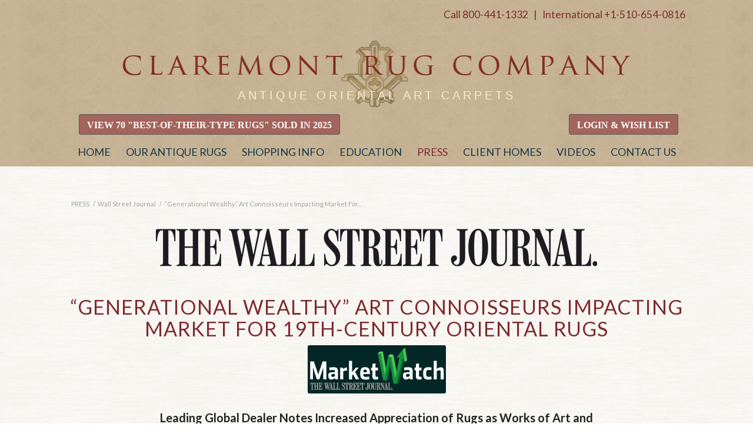

--- FILE ---
content_type: text/html; charset=UTF-8
request_url: https://www.claremontrug.com/press-article/generational-wealthy-art-connoisseurs-impacting-market-for-19th-century-oriental-rugs/
body_size: 177705
content:
<!DOCTYPE html>
<html lang="en-US" class="html_stretched responsive av-preloader-disabled  html_header_top html_logo_center html_bottom_nav_header html_menu_right html_custom html_header_sticky_disabled html_header_shrinking_disabled html_header_topbar_active html_mobile_menu_tablet html_header_searchicon_disabled html_content_align_center html_header_unstick_top html_header_stretch_disabled html_minimal_header html_elegant-blog html_av-submenu-hidden html_av-submenu-display-click html_av-overlay-side html_av-overlay-side-classic html_av-submenu-clone html_entry_id_2497 av-cookies-no-cookie-consent av-default-lightbox av-no-preview html_text_menu_active av-mobile-menu-switch-default">
<head>
<meta charset="UTF-8" />


<!-- mobile setting -->
<meta name="viewport" content="width=device-width, initial-scale=1">

<!-- Scripts/CSS and wp_head hook -->
<meta name='robots' content='index, follow, max-image-preview:large, max-snippet:-1, max-video-preview:-1' />
<style type="text/css">@font-face { font-family: 'star'; src: url('https://www.claremontrug.com/wp-content/plugins/woocommerce/assets/fonts/star.eot'); src: url('https://www.claremontrug.com/wp-content/plugins/woocommerce/assets/fonts/star.eot?#iefix') format('embedded-opentype'), 	  url('https://www.claremontrug.com/wp-content/plugins/woocommerce/assets/fonts/star.woff') format('woff'), 	  url('https://www.claremontrug.com/wp-content/plugins/woocommerce/assets/fonts/star.ttf') format('truetype'), 	  url('https://www.claremontrug.com/wp-content/plugins/woocommerce/assets/fonts/star.svg#star') format('svg'); font-weight: normal; font-style: normal;  } @font-face { font-family: 'WooCommerce'; src: url('https://www.claremontrug.com/wp-content/plugins/woocommerce/assets/fonts/WooCommerce.eot'); src: url('https://www.claremontrug.com/wp-content/plugins/woocommerce/assets/fonts/WooCommerce.eot?#iefix') format('embedded-opentype'), 	  url('https://www.claremontrug.com/wp-content/plugins/woocommerce/assets/fonts/WooCommerce.woff') format('woff'), 	  url('https://www.claremontrug.com/wp-content/plugins/woocommerce/assets/fonts/WooCommerce.ttf') format('truetype'), 	  url('https://www.claremontrug.com/wp-content/plugins/woocommerce/assets/fonts/WooCommerce.svg#WooCommerce') format('svg'); font-weight: normal; font-style: normal;  } </style>
	<!-- This site is optimized with the Yoast SEO Premium plugin v17.1 (Yoast SEO v17.1) - https://yoast.com/wordpress/plugins/seo/ -->
	<title>Art Connoisseurs Impacting Market For 19th Century Oriental Rugs</title>
	<meta name="description" content="Leading Global Art Dealer, Claremont Rug Company&#039;s President, Jan David Winitz Notes Increased Appreciation of Rugs as Works of Art and Investments." />
	<link rel="canonical" href="https://www.claremontrug.com/press-article/generational-wealthy-art-connoisseurs-impacting-market-for-19th-century-oriental-rugs/" />
	<meta property="og:locale" content="en_US" />
	<meta property="og:type" content="article" />
	<meta property="og:title" content="&quot;Generational Wealthy&quot; Art Connoisseurs Impacting Market For 19th-Century Oriental Rugs" />
	<meta property="og:description" content="Leading Global Art Dealer, Claremont Rug Company&#039;s President, Jan David Winitz Notes Increased Appreciation of Rugs as Works of Art and Investments." />
	<meta property="og:url" content="https://www.claremontrug.com/press-article/generational-wealthy-art-connoisseurs-impacting-market-for-19th-century-oriental-rugs/" />
	<meta property="og:site_name" content="Antique Rugs, Fine Persian Carpet Gallery" />
	<meta property="article:published_time" content="2012-02-08T11:12:24+00:00" />
	<meta property="article:modified_time" content="2025-03-19T23:38:37+00:00" />
	<meta property="og:image" content="https://www.claremontrug.com/wp-content/uploads/2012/02/Press_WSJ_Generational_Wealth_v1.jpeg" />
	<meta property="og:image:width" content="320" />
	<meta property="og:image:height" content="320" />
	<meta name="twitter:card" content="summary_large_image" />
	<meta name="twitter:label1" content="Written by" />
	<meta name="twitter:data1" content="admin_claremont" />
	<meta name="twitter:label2" content="Est. reading time" />
	<meta name="twitter:data2" content="5 minutes" />
	<script type="application/ld+json" class="yoast-schema-graph">{"@context":"https://schema.org","@graph":[{"@type":"Organization","@id":"https://www.claremontrug.com/#organization","name":"Claremont Rug Company","url":"https://www.claremontrug.com/","sameAs":[],"logo":{"@type":"ImageObject","@id":"https://www.claremontrug.com/#logo","inLanguage":"en-US","url":"https://www.claremontrug.com/wp-content/uploads/2014/03/CRC-LOGO.png","contentUrl":"https://www.claremontrug.com/wp-content/uploads/2014/03/CRC-LOGO.png","width":452,"height":126,"caption":"Claremont Rug Company"},"image":{"@id":"https://www.claremontrug.com/#logo"}},{"@type":"WebSite","@id":"https://www.claremontrug.com/#website","url":"https://www.claremontrug.com/","name":"Antique Rugs, Fine Persian Carpet Gallery","description":"Claremont Rug Company","publisher":{"@id":"https://www.claremontrug.com/#organization"},"potentialAction":[{"@type":"SearchAction","target":{"@type":"EntryPoint","urlTemplate":"https://www.claremontrug.com/?s={search_term_string}"},"query-input":"required name=search_term_string"}],"inLanguage":"en-US"},{"@type":"ImageObject","@id":"https://www.claremontrug.com/press-article/generational-wealthy-art-connoisseurs-impacting-market-for-19th-century-oriental-rugs/#primaryimage","inLanguage":"en-US","url":"https://www.claremontrug.com/wp-content/uploads/2012/02/Press_WSJ_Generational_Wealth_v1.jpeg","contentUrl":"https://www.claremontrug.com/wp-content/uploads/2012/02/Press_WSJ_Generational_Wealth_v1.jpeg","width":320,"height":320},{"@type":"WebPage","@id":"https://www.claremontrug.com/press-article/generational-wealthy-art-connoisseurs-impacting-market-for-19th-century-oriental-rugs/#webpage","url":"https://www.claremontrug.com/press-article/generational-wealthy-art-connoisseurs-impacting-market-for-19th-century-oriental-rugs/","name":"Art Connoisseurs Impacting Market For 19th Century Oriental Rugs","isPartOf":{"@id":"https://www.claremontrug.com/#website"},"primaryImageOfPage":{"@id":"https://www.claremontrug.com/press-article/generational-wealthy-art-connoisseurs-impacting-market-for-19th-century-oriental-rugs/#primaryimage"},"datePublished":"2012-02-08T11:12:24+00:00","dateModified":"2025-03-19T23:38:37+00:00","description":"Leading Global Art Dealer, Claremont Rug Company's President, Jan David Winitz Notes Increased Appreciation of Rugs as Works of Art and Investments.","breadcrumb":{"@id":"https://www.claremontrug.com/press-article/generational-wealthy-art-connoisseurs-impacting-market-for-19th-century-oriental-rugs/#breadcrumb"},"inLanguage":"en-US","potentialAction":[{"@type":"ReadAction","target":["https://www.claremontrug.com/press-article/generational-wealthy-art-connoisseurs-impacting-market-for-19th-century-oriental-rugs/"]}]},{"@type":"BreadcrumbList","@id":"https://www.claremontrug.com/press-article/generational-wealthy-art-connoisseurs-impacting-market-for-19th-century-oriental-rugs/#breadcrumb","itemListElement":[{"@type":"ListItem","position":1,"name":"Home","item":"https://www.claremontrug.com/home/"},{"@type":"ListItem","position":2,"name":"&#8220;Generational Wealthy&#8221; Art Connoisseurs Impacting Market For 19th-Century Oriental Rugs"}]},{"@type":"Article","@id":"https://www.claremontrug.com/press-article/generational-wealthy-art-connoisseurs-impacting-market-for-19th-century-oriental-rugs/#article","isPartOf":{"@id":"https://www.claremontrug.com/press-article/generational-wealthy-art-connoisseurs-impacting-market-for-19th-century-oriental-rugs/#webpage"},"author":{"@id":"https://www.claremontrug.com/#/schema/person/9b478233c207b2a9076a472d0c73c4ee"},"headline":"&#8220;Generational Wealthy&#8221; Art Connoisseurs Impacting Market For 19th-Century Oriental Rugs","datePublished":"2012-02-08T11:12:24+00:00","dateModified":"2025-03-19T23:38:37+00:00","mainEntityOfPage":{"@id":"https://www.claremontrug.com/press-article/generational-wealthy-art-connoisseurs-impacting-market-for-19th-century-oriental-rugs/#webpage"},"wordCount":1196,"publisher":{"@id":"https://www.claremontrug.com/#organization"},"image":{"@id":"https://www.claremontrug.com/press-article/generational-wealthy-art-connoisseurs-impacting-market-for-19th-century-oriental-rugs/#primaryimage"},"thumbnailUrl":"https://www.claremontrug.com/wp-content/uploads/2012/02/Press_WSJ_Generational_Wealth_v1.jpeg","articleSection":["PRESS","Wall Street Journal"],"inLanguage":"en-US"},{"@type":"Person","@id":"https://www.claremontrug.com/#/schema/person/9b478233c207b2a9076a472d0c73c4ee","name":"admin_claremont","image":{"@type":"ImageObject","@id":"https://www.claremontrug.com/#personlogo","inLanguage":"en-US","url":"https://secure.gravatar.com/avatar/7834943e8eb2601472d0e069787018ab?s=96&d=mm&r=g","contentUrl":"https://secure.gravatar.com/avatar/7834943e8eb2601472d0e069787018ab?s=96&d=mm&r=g","caption":"admin_claremont"},"url":"https://www.claremontrug.com/author/admin_claremont/"}]}</script>
	<!-- / Yoast SEO Premium plugin. -->


<link rel='dns-prefetch' href='//www.google.com' />
<link rel="alternate" type="application/rss+xml" title="Antique Rugs, Fine Persian Carpet Gallery &raquo; Feed" href="https://www.claremontrug.com/feed/" />

<!-- google webfont font replacement -->

			<script type='text/javascript'>

				(function() {

					/*	check if webfonts are disabled by user setting via cookie - or user must opt in.	*/
					var html = document.getElementsByTagName('html')[0];
					var cookie_check = html.className.indexOf('av-cookies-needs-opt-in') >= 0 || html.className.indexOf('av-cookies-can-opt-out') >= 0;
					var allow_continue = true;
					var silent_accept_cookie = html.className.indexOf('av-cookies-user-silent-accept') >= 0;

					if( cookie_check && ! silent_accept_cookie )
					{
						if( ! document.cookie.match(/aviaCookieConsent/) || html.className.indexOf('av-cookies-session-refused') >= 0 )
						{
							allow_continue = false;
						}
						else
						{
							if( ! document.cookie.match(/aviaPrivacyRefuseCookiesHideBar/) )
							{
								allow_continue = false;
							}
							else if( ! document.cookie.match(/aviaPrivacyEssentialCookiesEnabled/) )
							{
								allow_continue = false;
							}
							else if( document.cookie.match(/aviaPrivacyGoogleWebfontsDisabled/) )
							{
								allow_continue = false;
							}
						}
					}

					if( allow_continue )
					{
						var f = document.createElement('link');

						f.type 	= 'text/css';
						f.rel 	= 'stylesheet';
						f.href 	= '//fonts.googleapis.com/css?family=Lato:300,400,700';
						f.id 	= 'avia-google-webfont';

						document.getElementsByTagName('head')[0].appendChild(f);
					}
				})();

			</script>
			<script type="text/javascript">
/* <![CDATA[ */
window._wpemojiSettings = {"baseUrl":"https:\/\/s.w.org\/images\/core\/emoji\/15.0.3\/72x72\/","ext":".png","svgUrl":"https:\/\/s.w.org\/images\/core\/emoji\/15.0.3\/svg\/","svgExt":".svg","source":{"concatemoji":"https:\/\/www.claremontrug.com\/wp-includes\/js\/wp-emoji-release.min.js?ver=6.5.7"}};
/*! This file is auto-generated */
!function(i,n){var o,s,e;function c(e){try{var t={supportTests:e,timestamp:(new Date).valueOf()};sessionStorage.setItem(o,JSON.stringify(t))}catch(e){}}function p(e,t,n){e.clearRect(0,0,e.canvas.width,e.canvas.height),e.fillText(t,0,0);var t=new Uint32Array(e.getImageData(0,0,e.canvas.width,e.canvas.height).data),r=(e.clearRect(0,0,e.canvas.width,e.canvas.height),e.fillText(n,0,0),new Uint32Array(e.getImageData(0,0,e.canvas.width,e.canvas.height).data));return t.every(function(e,t){return e===r[t]})}function u(e,t,n){switch(t){case"flag":return n(e,"\ud83c\udff3\ufe0f\u200d\u26a7\ufe0f","\ud83c\udff3\ufe0f\u200b\u26a7\ufe0f")?!1:!n(e,"\ud83c\uddfa\ud83c\uddf3","\ud83c\uddfa\u200b\ud83c\uddf3")&&!n(e,"\ud83c\udff4\udb40\udc67\udb40\udc62\udb40\udc65\udb40\udc6e\udb40\udc67\udb40\udc7f","\ud83c\udff4\u200b\udb40\udc67\u200b\udb40\udc62\u200b\udb40\udc65\u200b\udb40\udc6e\u200b\udb40\udc67\u200b\udb40\udc7f");case"emoji":return!n(e,"\ud83d\udc26\u200d\u2b1b","\ud83d\udc26\u200b\u2b1b")}return!1}function f(e,t,n){var r="undefined"!=typeof WorkerGlobalScope&&self instanceof WorkerGlobalScope?new OffscreenCanvas(300,150):i.createElement("canvas"),a=r.getContext("2d",{willReadFrequently:!0}),o=(a.textBaseline="top",a.font="600 32px Arial",{});return e.forEach(function(e){o[e]=t(a,e,n)}),o}function t(e){var t=i.createElement("script");t.src=e,t.defer=!0,i.head.appendChild(t)}"undefined"!=typeof Promise&&(o="wpEmojiSettingsSupports",s=["flag","emoji"],n.supports={everything:!0,everythingExceptFlag:!0},e=new Promise(function(e){i.addEventListener("DOMContentLoaded",e,{once:!0})}),new Promise(function(t){var n=function(){try{var e=JSON.parse(sessionStorage.getItem(o));if("object"==typeof e&&"number"==typeof e.timestamp&&(new Date).valueOf()<e.timestamp+604800&&"object"==typeof e.supportTests)return e.supportTests}catch(e){}return null}();if(!n){if("undefined"!=typeof Worker&&"undefined"!=typeof OffscreenCanvas&&"undefined"!=typeof URL&&URL.createObjectURL&&"undefined"!=typeof Blob)try{var e="postMessage("+f.toString()+"("+[JSON.stringify(s),u.toString(),p.toString()].join(",")+"));",r=new Blob([e],{type:"text/javascript"}),a=new Worker(URL.createObjectURL(r),{name:"wpTestEmojiSupports"});return void(a.onmessage=function(e){c(n=e.data),a.terminate(),t(n)})}catch(e){}c(n=f(s,u,p))}t(n)}).then(function(e){for(var t in e)n.supports[t]=e[t],n.supports.everything=n.supports.everything&&n.supports[t],"flag"!==t&&(n.supports.everythingExceptFlag=n.supports.everythingExceptFlag&&n.supports[t]);n.supports.everythingExceptFlag=n.supports.everythingExceptFlag&&!n.supports.flag,n.DOMReady=!1,n.readyCallback=function(){n.DOMReady=!0}}).then(function(){return e}).then(function(){var e;n.supports.everything||(n.readyCallback(),(e=n.source||{}).concatemoji?t(e.concatemoji):e.wpemoji&&e.twemoji&&(t(e.twemoji),t(e.wpemoji)))}))}((window,document),window._wpemojiSettings);
/* ]]> */
</script>
<link rel='stylesheet' id='avia-woocommerce-css-css' href='https://www.claremontrug.com/wp-content/themes/enfold/config-woocommerce/woocommerce-mod.css?ver=6.5.7' type='text/css' media='all' />
<link rel='stylesheet' id='avia-grid-css' href='https://www.claremontrug.com/wp-content/themes/enfold/css/grid.css?ver=4.8.8.1' type='text/css' media='all' />
<link rel='stylesheet' id='avia-base-css' href='https://www.claremontrug.com/wp-content/themes/enfold/css/base.css?ver=4.8.8.1' type='text/css' media='all' />
<link rel='stylesheet' id='avia-layout-css' href='https://www.claremontrug.com/wp-content/themes/enfold/css/layout.css?ver=4.8.8.1' type='text/css' media='all' />
<link rel='stylesheet' id='avia-module-blog-css' href='https://www.claremontrug.com/wp-content/themes/enfold/config-templatebuilder/avia-shortcodes/blog/blog.css?ver=6.5.7' type='text/css' media='all' />
<link rel='stylesheet' id='avia-module-postslider-css' href='https://www.claremontrug.com/wp-content/themes/enfold/config-templatebuilder/avia-shortcodes/postslider/postslider.css?ver=6.5.7' type='text/css' media='all' />
<link rel='stylesheet' id='avia-module-button-css' href='https://www.claremontrug.com/wp-content/themes/enfold/config-templatebuilder/avia-shortcodes/buttons/buttons.css?ver=6.5.7' type='text/css' media='all' />
<link rel='stylesheet' id='avia-module-buttonrow-css' href='https://www.claremontrug.com/wp-content/themes/enfold/config-templatebuilder/avia-shortcodes/buttonrow/buttonrow.css?ver=6.5.7' type='text/css' media='all' />
<link rel='stylesheet' id='avia-module-button-fullwidth-css' href='https://www.claremontrug.com/wp-content/themes/enfold/config-templatebuilder/avia-shortcodes/buttons_fullwidth/buttons_fullwidth.css?ver=6.5.7' type='text/css' media='all' />
<link rel='stylesheet' id='avia-module-comments-css' href='https://www.claremontrug.com/wp-content/themes/enfold/config-templatebuilder/avia-shortcodes/comments/comments.css?ver=6.5.7' type='text/css' media='all' />
<link rel='stylesheet' id='avia-module-gallery-css' href='https://www.claremontrug.com/wp-content/themes/enfold/config-templatebuilder/avia-shortcodes/gallery/gallery.css?ver=6.5.7' type='text/css' media='all' />
<link rel='stylesheet' id='avia-module-gridrow-css' href='https://www.claremontrug.com/wp-content/themes/enfold/config-templatebuilder/avia-shortcodes/grid_row/grid_row.css?ver=6.5.7' type='text/css' media='all' />
<link rel='stylesheet' id='avia-module-heading-css' href='https://www.claremontrug.com/wp-content/themes/enfold/config-templatebuilder/avia-shortcodes/heading/heading.css?ver=6.5.7' type='text/css' media='all' />
<link rel='stylesheet' id='avia-module-hr-css' href='https://www.claremontrug.com/wp-content/themes/enfold/config-templatebuilder/avia-shortcodes/hr/hr.css?ver=6.5.7' type='text/css' media='all' />
<link rel='stylesheet' id='avia-module-icon-css' href='https://www.claremontrug.com/wp-content/themes/enfold/config-templatebuilder/avia-shortcodes/icon/icon.css?ver=6.5.7' type='text/css' media='all' />
<link rel='stylesheet' id='avia-module-iconbox-css' href='https://www.claremontrug.com/wp-content/themes/enfold/config-templatebuilder/avia-shortcodes/iconbox/iconbox.css?ver=6.5.7' type='text/css' media='all' />
<link rel='stylesheet' id='avia-module-image-css' href='https://www.claremontrug.com/wp-content/themes/enfold/config-templatebuilder/avia-shortcodes/image/image.css?ver=6.5.7' type='text/css' media='all' />
<link rel='stylesheet' id='avia-module-hotspot-css' href='https://www.claremontrug.com/wp-content/themes/enfold/config-templatebuilder/avia-shortcodes/image_hotspots/image_hotspots.css?ver=6.5.7' type='text/css' media='all' />
<link rel='stylesheet' id='avia-module-social-css' href='https://www.claremontrug.com/wp-content/themes/enfold/config-templatebuilder/avia-shortcodes/social_share/social_share.css?ver=6.5.7' type='text/css' media='all' />
<link rel='stylesheet' id='avia-module-tabs-css' href='https://www.claremontrug.com/wp-content/themes/enfold/config-templatebuilder/avia-shortcodes/tabs/tabs.css?ver=6.5.7' type='text/css' media='all' />
<link rel='stylesheet' id='avia-module-video-css' href='https://www.claremontrug.com/wp-content/themes/enfold/config-templatebuilder/avia-shortcodes/video/video.css?ver=6.5.7' type='text/css' media='all' />
<link rel='stylesheet' id='avia-module-catalogue-css' href='https://www.claremontrug.com/wp-content/themes/enfold/config-templatebuilder/avia-shortcodes/catalogue/catalogue.css?ver=6.5.7' type='text/css' media='all' />
<link rel='stylesheet' id='layerslider-css' href='https://www.claremontrug.com/wp-content/themes/enfold/config-layerslider/LayerSlider/assets/static/layerslider/css/layerslider.css?ver=7.0.5' type='text/css' media='all' />
<link rel='stylesheet' id='la-icon-maneger-style-css' href='https://www.claremontrug.com/wp-content/uploads/la_icon_sets/style.min.css?ver=6.5.7' type='text/css' media='all' />
<style id='wp-emoji-styles-inline-css' type='text/css'>

	img.wp-smiley, img.emoji {
		display: inline !important;
		border: none !important;
		box-shadow: none !important;
		height: 1em !important;
		width: 1em !important;
		margin: 0 0.07em !important;
		vertical-align: -0.1em !important;
		background: none !important;
		padding: 0 !important;
	}
</style>
<link rel='stylesheet' id='wp-block-library-css' href='https://www.claremontrug.com/wp-includes/css/dist/block-library/style.min.css?ver=6.5.7' type='text/css' media='all' />
<link rel='stylesheet' id='wc-blocks-vendors-style-css' href='https://www.claremontrug.com/wp-content/plugins/woocommerce/packages/woocommerce-blocks/build/wc-blocks-vendors-style.css?ver=8.7.5' type='text/css' media='all' />
<link rel='stylesheet' id='wc-blocks-style-css' href='https://www.claremontrug.com/wp-content/plugins/woocommerce/packages/woocommerce-blocks/build/wc-blocks-style.css?ver=8.7.5' type='text/css' media='all' />
<style id='classic-theme-styles-inline-css' type='text/css'>
/*! This file is auto-generated */
.wp-block-button__link{color:#fff;background-color:#32373c;border-radius:9999px;box-shadow:none;text-decoration:none;padding:calc(.667em + 2px) calc(1.333em + 2px);font-size:1.125em}.wp-block-file__button{background:#32373c;color:#fff;text-decoration:none}
</style>
<style id='global-styles-inline-css' type='text/css'>
body{--wp--preset--color--black: #000000;--wp--preset--color--cyan-bluish-gray: #abb8c3;--wp--preset--color--white: #ffffff;--wp--preset--color--pale-pink: #f78da7;--wp--preset--color--vivid-red: #cf2e2e;--wp--preset--color--luminous-vivid-orange: #ff6900;--wp--preset--color--luminous-vivid-amber: #fcb900;--wp--preset--color--light-green-cyan: #7bdcb5;--wp--preset--color--vivid-green-cyan: #00d084;--wp--preset--color--pale-cyan-blue: #8ed1fc;--wp--preset--color--vivid-cyan-blue: #0693e3;--wp--preset--color--vivid-purple: #9b51e0;--wp--preset--gradient--vivid-cyan-blue-to-vivid-purple: linear-gradient(135deg,rgba(6,147,227,1) 0%,rgb(155,81,224) 100%);--wp--preset--gradient--light-green-cyan-to-vivid-green-cyan: linear-gradient(135deg,rgb(122,220,180) 0%,rgb(0,208,130) 100%);--wp--preset--gradient--luminous-vivid-amber-to-luminous-vivid-orange: linear-gradient(135deg,rgba(252,185,0,1) 0%,rgba(255,105,0,1) 100%);--wp--preset--gradient--luminous-vivid-orange-to-vivid-red: linear-gradient(135deg,rgba(255,105,0,1) 0%,rgb(207,46,46) 100%);--wp--preset--gradient--very-light-gray-to-cyan-bluish-gray: linear-gradient(135deg,rgb(238,238,238) 0%,rgb(169,184,195) 100%);--wp--preset--gradient--cool-to-warm-spectrum: linear-gradient(135deg,rgb(74,234,220) 0%,rgb(151,120,209) 20%,rgb(207,42,186) 40%,rgb(238,44,130) 60%,rgb(251,105,98) 80%,rgb(254,248,76) 100%);--wp--preset--gradient--blush-light-purple: linear-gradient(135deg,rgb(255,206,236) 0%,rgb(152,150,240) 100%);--wp--preset--gradient--blush-bordeaux: linear-gradient(135deg,rgb(254,205,165) 0%,rgb(254,45,45) 50%,rgb(107,0,62) 100%);--wp--preset--gradient--luminous-dusk: linear-gradient(135deg,rgb(255,203,112) 0%,rgb(199,81,192) 50%,rgb(65,88,208) 100%);--wp--preset--gradient--pale-ocean: linear-gradient(135deg,rgb(255,245,203) 0%,rgb(182,227,212) 50%,rgb(51,167,181) 100%);--wp--preset--gradient--electric-grass: linear-gradient(135deg,rgb(202,248,128) 0%,rgb(113,206,126) 100%);--wp--preset--gradient--midnight: linear-gradient(135deg,rgb(2,3,129) 0%,rgb(40,116,252) 100%);--wp--preset--font-size--small: 13px;--wp--preset--font-size--medium: 20px;--wp--preset--font-size--large: 36px;--wp--preset--font-size--x-large: 42px;--wp--preset--spacing--20: 0.44rem;--wp--preset--spacing--30: 0.67rem;--wp--preset--spacing--40: 1rem;--wp--preset--spacing--50: 1.5rem;--wp--preset--spacing--60: 2.25rem;--wp--preset--spacing--70: 3.38rem;--wp--preset--spacing--80: 5.06rem;--wp--preset--shadow--natural: 6px 6px 9px rgba(0, 0, 0, 0.2);--wp--preset--shadow--deep: 12px 12px 50px rgba(0, 0, 0, 0.4);--wp--preset--shadow--sharp: 6px 6px 0px rgba(0, 0, 0, 0.2);--wp--preset--shadow--outlined: 6px 6px 0px -3px rgba(255, 255, 255, 1), 6px 6px rgba(0, 0, 0, 1);--wp--preset--shadow--crisp: 6px 6px 0px rgba(0, 0, 0, 1);}:where(.is-layout-flex){gap: 0.5em;}:where(.is-layout-grid){gap: 0.5em;}body .is-layout-flex{display: flex;}body .is-layout-flex{flex-wrap: wrap;align-items: center;}body .is-layout-flex > *{margin: 0;}body .is-layout-grid{display: grid;}body .is-layout-grid > *{margin: 0;}:where(.wp-block-columns.is-layout-flex){gap: 2em;}:where(.wp-block-columns.is-layout-grid){gap: 2em;}:where(.wp-block-post-template.is-layout-flex){gap: 1.25em;}:where(.wp-block-post-template.is-layout-grid){gap: 1.25em;}.has-black-color{color: var(--wp--preset--color--black) !important;}.has-cyan-bluish-gray-color{color: var(--wp--preset--color--cyan-bluish-gray) !important;}.has-white-color{color: var(--wp--preset--color--white) !important;}.has-pale-pink-color{color: var(--wp--preset--color--pale-pink) !important;}.has-vivid-red-color{color: var(--wp--preset--color--vivid-red) !important;}.has-luminous-vivid-orange-color{color: var(--wp--preset--color--luminous-vivid-orange) !important;}.has-luminous-vivid-amber-color{color: var(--wp--preset--color--luminous-vivid-amber) !important;}.has-light-green-cyan-color{color: var(--wp--preset--color--light-green-cyan) !important;}.has-vivid-green-cyan-color{color: var(--wp--preset--color--vivid-green-cyan) !important;}.has-pale-cyan-blue-color{color: var(--wp--preset--color--pale-cyan-blue) !important;}.has-vivid-cyan-blue-color{color: var(--wp--preset--color--vivid-cyan-blue) !important;}.has-vivid-purple-color{color: var(--wp--preset--color--vivid-purple) !important;}.has-black-background-color{background-color: var(--wp--preset--color--black) !important;}.has-cyan-bluish-gray-background-color{background-color: var(--wp--preset--color--cyan-bluish-gray) !important;}.has-white-background-color{background-color: var(--wp--preset--color--white) !important;}.has-pale-pink-background-color{background-color: var(--wp--preset--color--pale-pink) !important;}.has-vivid-red-background-color{background-color: var(--wp--preset--color--vivid-red) !important;}.has-luminous-vivid-orange-background-color{background-color: var(--wp--preset--color--luminous-vivid-orange) !important;}.has-luminous-vivid-amber-background-color{background-color: var(--wp--preset--color--luminous-vivid-amber) !important;}.has-light-green-cyan-background-color{background-color: var(--wp--preset--color--light-green-cyan) !important;}.has-vivid-green-cyan-background-color{background-color: var(--wp--preset--color--vivid-green-cyan) !important;}.has-pale-cyan-blue-background-color{background-color: var(--wp--preset--color--pale-cyan-blue) !important;}.has-vivid-cyan-blue-background-color{background-color: var(--wp--preset--color--vivid-cyan-blue) !important;}.has-vivid-purple-background-color{background-color: var(--wp--preset--color--vivid-purple) !important;}.has-black-border-color{border-color: var(--wp--preset--color--black) !important;}.has-cyan-bluish-gray-border-color{border-color: var(--wp--preset--color--cyan-bluish-gray) !important;}.has-white-border-color{border-color: var(--wp--preset--color--white) !important;}.has-pale-pink-border-color{border-color: var(--wp--preset--color--pale-pink) !important;}.has-vivid-red-border-color{border-color: var(--wp--preset--color--vivid-red) !important;}.has-luminous-vivid-orange-border-color{border-color: var(--wp--preset--color--luminous-vivid-orange) !important;}.has-luminous-vivid-amber-border-color{border-color: var(--wp--preset--color--luminous-vivid-amber) !important;}.has-light-green-cyan-border-color{border-color: var(--wp--preset--color--light-green-cyan) !important;}.has-vivid-green-cyan-border-color{border-color: var(--wp--preset--color--vivid-green-cyan) !important;}.has-pale-cyan-blue-border-color{border-color: var(--wp--preset--color--pale-cyan-blue) !important;}.has-vivid-cyan-blue-border-color{border-color: var(--wp--preset--color--vivid-cyan-blue) !important;}.has-vivid-purple-border-color{border-color: var(--wp--preset--color--vivid-purple) !important;}.has-vivid-cyan-blue-to-vivid-purple-gradient-background{background: var(--wp--preset--gradient--vivid-cyan-blue-to-vivid-purple) !important;}.has-light-green-cyan-to-vivid-green-cyan-gradient-background{background: var(--wp--preset--gradient--light-green-cyan-to-vivid-green-cyan) !important;}.has-luminous-vivid-amber-to-luminous-vivid-orange-gradient-background{background: var(--wp--preset--gradient--luminous-vivid-amber-to-luminous-vivid-orange) !important;}.has-luminous-vivid-orange-to-vivid-red-gradient-background{background: var(--wp--preset--gradient--luminous-vivid-orange-to-vivid-red) !important;}.has-very-light-gray-to-cyan-bluish-gray-gradient-background{background: var(--wp--preset--gradient--very-light-gray-to-cyan-bluish-gray) !important;}.has-cool-to-warm-spectrum-gradient-background{background: var(--wp--preset--gradient--cool-to-warm-spectrum) !important;}.has-blush-light-purple-gradient-background{background: var(--wp--preset--gradient--blush-light-purple) !important;}.has-blush-bordeaux-gradient-background{background: var(--wp--preset--gradient--blush-bordeaux) !important;}.has-luminous-dusk-gradient-background{background: var(--wp--preset--gradient--luminous-dusk) !important;}.has-pale-ocean-gradient-background{background: var(--wp--preset--gradient--pale-ocean) !important;}.has-electric-grass-gradient-background{background: var(--wp--preset--gradient--electric-grass) !important;}.has-midnight-gradient-background{background: var(--wp--preset--gradient--midnight) !important;}.has-small-font-size{font-size: var(--wp--preset--font-size--small) !important;}.has-medium-font-size{font-size: var(--wp--preset--font-size--medium) !important;}.has-large-font-size{font-size: var(--wp--preset--font-size--large) !important;}.has-x-large-font-size{font-size: var(--wp--preset--font-size--x-large) !important;}
.wp-block-navigation a:where(:not(.wp-element-button)){color: inherit;}
:where(.wp-block-post-template.is-layout-flex){gap: 1.25em;}:where(.wp-block-post-template.is-layout-grid){gap: 1.25em;}
:where(.wp-block-columns.is-layout-flex){gap: 2em;}:where(.wp-block-columns.is-layout-grid){gap: 2em;}
.wp-block-pullquote{font-size: 1.5em;line-height: 1.6;}
</style>
<link rel='stylesheet' id='advanced_admin_search_style-css' href='https://www.claremontrug.com/wp-content/plugins/advanced-admin-search/css/style.css?ver=6.5.7' type='text/css' media='all' />
<link rel='stylesheet' id='contact-form-7-css' href='https://www.claremontrug.com/wp-content/plugins/contact-form-7/includes/css/styles.css?ver=5.3.2' type='text/css' media='all' />
<link rel='stylesheet' id='pcp-font-awesome-css' href='https://www.claremontrug.com/wp-content/plugins/smart-post-show-pro/public/assets/css/font-awesome.min.css?ver=2.5.0' type='text/css' media='all' />
<link rel='stylesheet' id='pcp_swiper-css' href='https://www.claremontrug.com/wp-content/plugins/smart-post-show-pro/public/assets/css/swiper-bundle.min.css?ver=2.5.0' type='text/css' media='all' />
<link rel='stylesheet' id='pcp-bxslider-css' href='https://www.claremontrug.com/wp-content/plugins/smart-post-show-pro/public/assets/css/jquery.bxslider.min.css?ver=2.5.0' type='text/css' media='all' />
<link rel='stylesheet' id='pcp-likes-css' href='https://www.claremontrug.com/wp-content/plugins/smart-post-show-pro/public/assets/css/pcp-likes-public.min.css?ver=2.5.0' type='text/css' media='all' />
<link rel='stylesheet' id='pcp-popup-css' href='https://www.claremontrug.com/wp-content/plugins/smart-post-show-pro/public/assets/css/magnific-popup.min.css?ver=2.5.0' type='text/css' media='all' />
<link rel='stylesheet' id='pcp-style-css' href='https://www.claremontrug.com/wp-content/plugins/smart-post-show-pro/public/assets/css/style.min.css?ver=2.5.0' type='text/css' media='all' />
<style id='pcp-style-inline-css' type='text/css'>
#pcp_wrapper-18067 .sp-pcp-row{ margin-right: -4px;margin-left: -4px;}#pcp_wrapper-18067 .sp-pcp-row [class*='sp-pcp-col-']{padding-right: 4px;padding-left: 4px;padding-bottom: 8px;}#pcp_wrapper-18067 .swiper-container-fade:not(.swiper-container-rtl)  .swiper-slide .sp-smart-pro-item:not(:last-child),  #pcp_wrapper-18067 .swiper-container-cube:not(.swiper-container-rtl)  .swiper-slide [class~='sp-smart-pro-item'], #pcp_wrapper-18067 .swiper-container-flip:not(.swiper-container-rtl)  .swiper-slide [class~='sp-smart-pro-item']{
			margin-right:8px;
		}
		#pcp_wrapper-18067 .swiper-container-fade.swiper-container-rtl  .swiper-slide .sp-smart-pro-item:not(:last-child),  #pcp_wrapper-18067 .swiper-container-cube.swiper-container-rtl  .swiper-slide [class~='sp-smart-pro-item'], #pcp_wrapper-18067 .swiper-container-flip.swiper-container-rtl  .swiper-slide [class~='sp-smart-pro-item']{
			margin-left:8px;
		}
		#pcp_wrapper-18067 .pcp-button-prev, #pcp_wrapper-18067 .pcp-button-next{ background-image: none; background-size: auto; background-color: #fff; font-size: 18px; height: 33px; width: 33px; margin-top: 8px; border: 1px solid #aaa; text-align: center; line-height: 30px; -webkit-transition: 0.3s; border-radius: 0px; }#pcp_wrapper-18067 .pcp-button-prev:hover, #pcp_wrapper-18067 .pcp-button-next:hover{ background-color: #e1624b; border-color: #e1624b; } #pcp_wrapper-18067 .pcp-button-prev .fa, #pcp_wrapper-18067 .pcp-button-next .fa{ color: #aaa; } #pcp_wrapper-18067 .pcp-button-prev:hover .fa, #pcp_wrapper-18067 .pcp-button-next:hover .fa{ color: #fff; } #pcp_wrapper-18067.pcp-carousel-wrapper .sp-pcp-post{ margin-top: 0; } #pcp_wrapper-18067 .sp-pcp-carousel.top_right, #pcp_wrapper-18067 .sp-pcp-carousel.top_left, #pcp_wrapper-18067 .sp-pcp-carousel.top_center {padding-top: 60px;}#pcp_wrapper-18067 .sp-pcp-carousel.bottom_left, #pcp_wrapper-18067 .sp-pcp-carousel.bottom_right, #pcp_wrapper-18067 .sp-pcp-carousel.bottom_center {padding-bottom: 60px;}#pcp_wrapper-18067 .dots .swiper-pagination-bullet{ background: #cccccc; } #pcp_wrapper-18067 .dots .swiper-pagination-bullet-active { background: #e1624b; } #pcp_wrapper-18067 .number .swiper-pagination-bullet{ color: #ffffff; background: #444444; } #pcp_wrapper-18067 .number .swiper-pagination-bullet-active, #pcp_wrapper-18067 .number .swiper-pagination-bullet:hover{ color: #ffffff; background: #e1624b; }#pcp_wrapper-18067 .pcp-filter-bar ~ .sp-pcp-carousel.top_right, #pcp_wrapper-18067 .pcp-filter-bar ~ .sp-pcp-carousel.top_center, #pcp_wrapper-18067 .pcp-filter-bar ~ .sp-pcp-carousel.top_left {padding-top: 0px;}.pcp-modal-18067 .sp-pcp-post-content,.pcp-modal-18067 .sp-pcp-post-content p,.pcp-modal-18067 .sp-pcp-post-content * {color: #444;}#pcp_wrapper-18067 .sp-pcp-post  ,#pcp_wrapper-18067 .sp-pcp-post td, #pcp_wrapper-18067 .table-responsive th {border: 0px solid #e2e2e2;}#pcp_wrapper-18067 .sp-pcp-post  {border-radius: 0;}#pcp_wrapper-18067 .sp-pcp-post{background-color: transparent;}#pcp_wrapper-18067 .sp-pcp-post  {padding: 0 0 20px 0;}#pcp_wrapper-18067 .sp-pcp-post-details  {padding: 0 0 0 0;}#pcp_wrapper-18067 .sp-pcp-post .pcp-post-thumb-wrapper{border-radius: 0px;margin: 0px 0px 11px 0px;}.pcp-modal-18067 .sp-pcp-post .sp-pcp-post-thumb-area {margin: 0px 0px 11px 0px;}#pcp_wrapper-18067 .sp-overlay.sp-pcp-post .pcp-post-thumb-wrapper,#pcp_wrapper-18067 .left-thumb.sp-pcp-post .pcp-post-thumb-wrapper,#pcp_wrapper-18067 .right-thumb.sp-pcp-post .pcp-post-thumb-wrapper,#pcp_wrapper-18067 .sp-pcp-content-box.sp-pcp-post .pcp-post-thumb-wrapper{margin: 0;}#pcp_wrapper-18067 .pcp-post-thumb-wrapper{border: 0px solid #dddddd;}.pcp-wrapper-18067 .sp_pcp_cf_list,.pcp-popup-18067 .sp_pcp_cf_list{text-align: left;text-transform: none;font-size: 14px;line-height: 18px;letter-spacing: 0px;color: #888;margin: 0px 0px 15px 0px;}.pcp-popup-18067 .sp_pcp_cf_list{color: #888;}.pcp-wrapper-18067 .sp-pcp-post .pcp-category a,.pcp-wrapper-18067  .sp-pcp-post .sp-pcp-post-meta ul li{
		margin: 0px 5px 5px 0px;
	}.pcp-wrapper-18067 .sp-pcp-post-meta li,.pcp-wrapper-18067 td.sp-pcp-post-meta,.pcp-wrapper-18067 .sp-pcp-post-meta ul,.pcp-wrapper-18067 .sp-pcp-post-meta li a,.pcp-popup-18067 .sp-pcp-post-meta ul,.pcp-popup-18067 .sp-pcp-post-meta li,.pcp-popup-18067 .sp-pcp-post-meta li a{text-transform: none;font-size: 14px;line-height: 16px;letter-spacing: 0px;color: #888;}.pcp-popup-18067 .sp-pcp-post-meta ul,.pcp-popup-18067 .sp-pcp-post-meta li,.pcp-popup-18067 .sp-pcp-post-meta li a {color: #888;}.pcp-modal-18067 .sp-pcp-post-meta,.pcp-wrapper-18067 .sp-pcp-post-meta{margin: 0px 0px 9px 0px;text-align: left;}.pcp-wrapper-18067 .sp-pcp-post-meta li a:hover,.pcp-popup-18067 .sp-pcp-post-meta li a:hover{color: #e1624b;}#pcp_wrapper-18067 .pcp-post-pagination .page-numbers.current, #pcp_wrapper-18067 .pcp-post-pagination a.active , #pcp_wrapper-18067 .pcp-post-pagination a:hover{ color: #ffffff; background: #e1624b; border-color: #e1624b; }#pcp_wrapper-18067 .pcp-post-pagination,#pcp_wrapper-18067 .pcp-load-more,#pcp_wrapper-18067 .pcp-infinite-scroll-loader{ text-align: left; }#pcp_wrapper-18067 .pcp-post-pagination .page-numbers, .pcp-post-pagination a{ background: #ffffff; color:#5e5e5e; border-color: #bbbbbb; }#pcp_wrapper-18067 .pcp-load-more button{ background: #e1624b; color: #ffffff; border:1px solid transparent; }#pcp_wrapper-18067 .pcp-load-more button:hover{ background: #ffffff; color: #5e5e5e; border:1px solid; cursor: pointer; }
			#pcp_wrapper-18067 .pcp_ex_filter_bar .pcp-order.pcp-bar.fl-btn input~div { background: #ffffff;
			color:#5e5e5e; border-color: #bbbbbb; }
			#pcp_wrapper-18067 .pcp_ex_filter_bar .pcp-order.pcp-bar.fl-btn input:checked~div{ color: #ffffff; background: #e1624b; border-color: #e1624b; }
			#pcp_wrapper-18067 .pcp_ex_filter_bar .pcp-order.pcp-bar.fl-btn input:hover~div{ color: #ffffff; background: #e1624b; border-color: #e1624b; }#pcp_wrapper-18067 .pcp-shuffle-filter .taxonomy-group{ margin: 0px 0px 30px 0px; } #pcp_wrapper-18067 .pcp-shuffle-filter .pcp-button{ background: transparent; color: #444444; margin: 0px 8px 8px 0px; border: 2px solid #bbbbbb; } #pcp_wrapper-18067 .pcp-shuffle-filter .pcp-button:hover, #pcp_wrapper-18067 .pcp-shuffle-filter .pcp-button.is-active { background: #e1624b; color: #ffffff; border: 2px solid #e1624b; } @media (max-width: 768px) {.pcp-wrapper-18067 .sp-pcp-post-meta li, .pcp-wrapper-18067 .sp-pcp-post-meta li a { font-size: 14px; line-height: 16px; } .pcp-wrapper-18067 .sp_pcp_cf_list{ font-size: 14px; line-height: 18px; } }@media (max-width: 420px) {.pcp-wrapper-18067 .sp-pcp-post-meta li, .pcp-wrapper-18067 .sp-pcp-post-meta li a{ font-size: 12px; line-height: 16px; } .pcp-wrapper-18067 .sp_pcp_cf_list{ font-size: 12px; line-height: 16px; } }#pcp_wrapper-18067 .pcp-table-layout table tbody tr.sp-pcp-post:nth-child(even) {
    background-color: hsl(0deg 0% 60% / 10%);
}#pcp_wrapper-18053 .sp-pcp-row{ margin-right: -4px;margin-left: -4px;}#pcp_wrapper-18053 .sp-pcp-row [class*='sp-pcp-col-']{padding-right: 4px;padding-left: 4px;padding-bottom: 8px;}#pcp_wrapper-18053 .swiper-container-fade:not(.swiper-container-rtl)  .swiper-slide .sp-smart-pro-item:not(:last-child),  #pcp_wrapper-18053 .swiper-container-cube:not(.swiper-container-rtl)  .swiper-slide [class~='sp-smart-pro-item'], #pcp_wrapper-18053 .swiper-container-flip:not(.swiper-container-rtl)  .swiper-slide [class~='sp-smart-pro-item']{
			margin-right:8px;
		}
		#pcp_wrapper-18053 .swiper-container-fade.swiper-container-rtl  .swiper-slide .sp-smart-pro-item:not(:last-child),  #pcp_wrapper-18053 .swiper-container-cube.swiper-container-rtl  .swiper-slide [class~='sp-smart-pro-item'], #pcp_wrapper-18053 .swiper-container-flip.swiper-container-rtl  .swiper-slide [class~='sp-smart-pro-item']{
			margin-left:8px;
		}
		#pcp_wrapper-18053 .pcp-button-prev, #pcp_wrapper-18053 .pcp-button-next{ background-image: none; background-size: auto; background-color: #fff; font-size: 18px; height: 33px; width: 33px; margin-top: 8px; border: 1px solid #aaa; text-align: center; line-height: 30px; -webkit-transition: 0.3s; border-radius: 0px; }#pcp_wrapper-18053 .pcp-button-prev:hover, #pcp_wrapper-18053 .pcp-button-next:hover{ background-color: #e1624b; border-color: #e1624b; } #pcp_wrapper-18053 .pcp-button-prev .fa, #pcp_wrapper-18053 .pcp-button-next .fa{ color: #aaa; } #pcp_wrapper-18053 .pcp-button-prev:hover .fa, #pcp_wrapper-18053 .pcp-button-next:hover .fa{ color: #fff; } #pcp_wrapper-18053.pcp-carousel-wrapper .sp-pcp-post{ margin-top: 0; } #pcp_wrapper-18053 .sp-pcp-carousel.top_right, #pcp_wrapper-18053 .sp-pcp-carousel.top_left, #pcp_wrapper-18053 .sp-pcp-carousel.top_center {padding-top: 60px;}#pcp_wrapper-18053 .sp-pcp-carousel.bottom_left, #pcp_wrapper-18053 .sp-pcp-carousel.bottom_right, #pcp_wrapper-18053 .sp-pcp-carousel.bottom_center {padding-bottom: 60px;}#pcp_wrapper-18053 .dots .swiper-pagination-bullet{ background: #cccccc; } #pcp_wrapper-18053 .dots .swiper-pagination-bullet-active { background: #e1624b; } #pcp_wrapper-18053 .number .swiper-pagination-bullet{ color: #ffffff; background: #444444; } #pcp_wrapper-18053 .number .swiper-pagination-bullet-active, #pcp_wrapper-18053 .number .swiper-pagination-bullet:hover{ color: #ffffff; background: #e1624b; }#pcp_wrapper-18053 .pcp-filter-bar ~ .sp-pcp-carousel.top_right, #pcp_wrapper-18053 .pcp-filter-bar ~ .sp-pcp-carousel.top_center, #pcp_wrapper-18053 .pcp-filter-bar ~ .sp-pcp-carousel.top_left {padding-top: 0px;}.pcp-modal-18053 .sp-pcp-post-content,.pcp-modal-18053 .sp-pcp-post-content p,.pcp-modal-18053 .sp-pcp-post-content * {color: #444;}#pcp_wrapper-18053 .sp-pcp-post  ,#pcp_wrapper-18053 .sp-pcp-post td, #pcp_wrapper-18053 .table-responsive th {border: 0px solid #e2e2e2;}#pcp_wrapper-18053 .sp-pcp-post  {border-radius: 0;}#pcp_wrapper-18053 .sp-pcp-post{background-color: transparent;}#pcp_wrapper-18053 .sp-pcp-post  {padding: 0 0 20px 0;}#pcp_wrapper-18053 .sp-pcp-post-details  {padding: 0 0 0 0;}#pcp_wrapper-18053 .sp-pcp-post .pcp-post-thumb-wrapper{border-radius: 0px;margin: 0px 0px 11px 0px;}.pcp-modal-18053 .sp-pcp-post .sp-pcp-post-thumb-area {margin: 0px 0px 11px 0px;}#pcp_wrapper-18053 .sp-overlay.sp-pcp-post .pcp-post-thumb-wrapper,#pcp_wrapper-18053 .left-thumb.sp-pcp-post .pcp-post-thumb-wrapper,#pcp_wrapper-18053 .right-thumb.sp-pcp-post .pcp-post-thumb-wrapper,#pcp_wrapper-18053 .sp-pcp-content-box.sp-pcp-post .pcp-post-thumb-wrapper{margin: 0;}#pcp_wrapper-18053 .pcp-post-thumb-wrapper{border: 0px solid #dddddd;}.pcp-wrapper-18053 .sp_pcp_cf_list,.pcp-popup-18053 .sp_pcp_cf_list{text-align: left;text-transform: none;font-size: 14px;line-height: 18px;letter-spacing: 0px;color: #888;margin: 0px 0px 15px 0px;}.pcp-popup-18053 .sp_pcp_cf_list{color: #888;}.pcp-wrapper-18053 .sp-pcp-post .pcp-category a,.pcp-wrapper-18053  .sp-pcp-post .sp-pcp-post-meta ul li{
		margin: 0px 5px 5px 0px;
	}.pcp-wrapper-18053 .sp-pcp-post-meta li,.pcp-wrapper-18053 td.sp-pcp-post-meta,.pcp-wrapper-18053 .sp-pcp-post-meta ul,.pcp-wrapper-18053 .sp-pcp-post-meta li a,.pcp-popup-18053 .sp-pcp-post-meta ul,.pcp-popup-18053 .sp-pcp-post-meta li,.pcp-popup-18053 .sp-pcp-post-meta li a{text-transform: none;font-size: 14px;line-height: 16px;letter-spacing: 0px;color: #888;}.pcp-popup-18053 .sp-pcp-post-meta ul,.pcp-popup-18053 .sp-pcp-post-meta li,.pcp-popup-18053 .sp-pcp-post-meta li a {color: #888;}.pcp-modal-18053 .sp-pcp-post-meta,.pcp-wrapper-18053 .sp-pcp-post-meta{margin: 0px 0px 9px 0px;text-align: left;}.pcp-wrapper-18053 .sp-pcp-post-meta li a:hover,.pcp-popup-18053 .sp-pcp-post-meta li a:hover{color: #e1624b;}#pcp_wrapper-18053 .pcp-post-pagination .page-numbers.current, #pcp_wrapper-18053 .pcp-post-pagination a.active , #pcp_wrapper-18053 .pcp-post-pagination a:hover{ color: #ffffff; background: #e1624b; border-color: #e1624b; }#pcp_wrapper-18053 .pcp-post-pagination,#pcp_wrapper-18053 .pcp-load-more,#pcp_wrapper-18053 .pcp-infinite-scroll-loader{ text-align: left; }#pcp_wrapper-18053 .pcp-post-pagination .page-numbers, .pcp-post-pagination a{ background: #ffffff; color:#5e5e5e; border-color: #bbbbbb; }#pcp_wrapper-18053 .pcp-load-more button{ background: #e1624b; color: #ffffff; border:1px solid transparent; }#pcp_wrapper-18053 .pcp-load-more button:hover{ background: #ffffff; color: #5e5e5e; border:1px solid; cursor: pointer; }
			#pcp_wrapper-18053 .pcp_ex_filter_bar .pcp-order.pcp-bar.fl-btn input~div { background: #ffffff;
			color:#5e5e5e; border-color: #bbbbbb; }
			#pcp_wrapper-18053 .pcp_ex_filter_bar .pcp-order.pcp-bar.fl-btn input:checked~div{ color: #ffffff; background: #e1624b; border-color: #e1624b; }
			#pcp_wrapper-18053 .pcp_ex_filter_bar .pcp-order.pcp-bar.fl-btn input:hover~div{ color: #ffffff; background: #e1624b; border-color: #e1624b; }#pcp_wrapper-18053 .pcp-shuffle-filter .taxonomy-group{ margin: 0px 0px 30px 0px; } #pcp_wrapper-18053 .pcp-shuffle-filter .pcp-button{ background: transparent; color: #444444; margin: 0px 8px 8px 0px; border: 2px solid #bbbbbb; } #pcp_wrapper-18053 .pcp-shuffle-filter .pcp-button:hover, #pcp_wrapper-18053 .pcp-shuffle-filter .pcp-button.is-active { background: #e1624b; color: #ffffff; border: 2px solid #e1624b; } @media (max-width: 768px) {.pcp-wrapper-18053 .sp-pcp-post-meta li, .pcp-wrapper-18053 .sp-pcp-post-meta li a { font-size: 14px; line-height: 16px; } .pcp-wrapper-18053 .sp_pcp_cf_list{ font-size: 14px; line-height: 18px; } }@media (max-width: 420px) {.pcp-wrapper-18053 .sp-pcp-post-meta li, .pcp-wrapper-18053 .sp-pcp-post-meta li a{ font-size: 12px; line-height: 16px; } .pcp-wrapper-18053 .sp_pcp_cf_list{ font-size: 12px; line-height: 16px; } }#pcp_wrapper-18053 .pcp-table-layout table tbody tr.sp-pcp-post:nth-child(even) {
    background-color: hsl(0deg 0% 60% / 10%);
}#pcp_wrapper-18051 .sp-pcp-row{ margin-right: -4px;margin-left: -4px;}#pcp_wrapper-18051 .sp-pcp-row [class*='sp-pcp-col-']{padding-right: 4px;padding-left: 4px;padding-bottom: 8px;}#pcp_wrapper-18051 .swiper-container-fade:not(.swiper-container-rtl)  .swiper-slide .sp-smart-pro-item:not(:last-child),  #pcp_wrapper-18051 .swiper-container-cube:not(.swiper-container-rtl)  .swiper-slide [class~='sp-smart-pro-item'], #pcp_wrapper-18051 .swiper-container-flip:not(.swiper-container-rtl)  .swiper-slide [class~='sp-smart-pro-item']{
			margin-right:8px;
		}
		#pcp_wrapper-18051 .swiper-container-fade.swiper-container-rtl  .swiper-slide .sp-smart-pro-item:not(:last-child),  #pcp_wrapper-18051 .swiper-container-cube.swiper-container-rtl  .swiper-slide [class~='sp-smart-pro-item'], #pcp_wrapper-18051 .swiper-container-flip.swiper-container-rtl  .swiper-slide [class~='sp-smart-pro-item']{
			margin-left:8px;
		}
		#pcp_wrapper-18051 .pcp-button-prev, #pcp_wrapper-18051 .pcp-button-next{ background-image: none; background-size: auto; background-color: #fff; font-size: 18px; height: 33px; width: 33px; margin-top: 8px; border: 1px solid #aaa; text-align: center; line-height: 30px; -webkit-transition: 0.3s; border-radius: 0px; }#pcp_wrapper-18051 .pcp-button-prev:hover, #pcp_wrapper-18051 .pcp-button-next:hover{ background-color: #e1624b; border-color: #e1624b; } #pcp_wrapper-18051 .pcp-button-prev .fa, #pcp_wrapper-18051 .pcp-button-next .fa{ color: #aaa; } #pcp_wrapper-18051 .pcp-button-prev:hover .fa, #pcp_wrapper-18051 .pcp-button-next:hover .fa{ color: #fff; } #pcp_wrapper-18051.pcp-carousel-wrapper .sp-pcp-post{ margin-top: 0; } #pcp_wrapper-18051 .sp-pcp-carousel.top_right, #pcp_wrapper-18051 .sp-pcp-carousel.top_left, #pcp_wrapper-18051 .sp-pcp-carousel.top_center {padding-top: 60px;}#pcp_wrapper-18051 .sp-pcp-carousel.bottom_left, #pcp_wrapper-18051 .sp-pcp-carousel.bottom_right, #pcp_wrapper-18051 .sp-pcp-carousel.bottom_center {padding-bottom: 60px;}#pcp_wrapper-18051 .dots .swiper-pagination-bullet{ background: #cccccc; } #pcp_wrapper-18051 .dots .swiper-pagination-bullet-active { background: #e1624b; } #pcp_wrapper-18051 .number .swiper-pagination-bullet{ color: #ffffff; background: #444444; } #pcp_wrapper-18051 .number .swiper-pagination-bullet-active, #pcp_wrapper-18051 .number .swiper-pagination-bullet:hover{ color: #ffffff; background: #e1624b; }#pcp_wrapper-18051 .pcp-filter-bar ~ .sp-pcp-carousel.top_right, #pcp_wrapper-18051 .pcp-filter-bar ~ .sp-pcp-carousel.top_center, #pcp_wrapper-18051 .pcp-filter-bar ~ .sp-pcp-carousel.top_left {padding-top: 0px;}.pcp-modal-18051 .sp-pcp-post-content,.pcp-modal-18051 .sp-pcp-post-content p,.pcp-modal-18051 .sp-pcp-post-content * {color: #444;}#pcp_wrapper-18051 .sp-pcp-post  ,#pcp_wrapper-18051 .sp-pcp-post td, #pcp_wrapper-18051 .table-responsive th {border: 0px solid #e2e2e2;}#pcp_wrapper-18051 .sp-pcp-post  {border-radius: 0;}#pcp_wrapper-18051 .sp-pcp-post{background-color: transparent;}#pcp_wrapper-18051 .sp-pcp-post  {padding: 0 0 20px 0;}#pcp_wrapper-18051 .sp-pcp-post-details  {padding: 0 0 0 0;}#pcp_wrapper-18051 .sp-pcp-post .pcp-post-thumb-wrapper{border-radius: 0px;margin: 0px 0px 11px 0px;}.pcp-modal-18051 .sp-pcp-post .sp-pcp-post-thumb-area {margin: 0px 0px 11px 0px;}#pcp_wrapper-18051 .sp-overlay.sp-pcp-post .pcp-post-thumb-wrapper,#pcp_wrapper-18051 .left-thumb.sp-pcp-post .pcp-post-thumb-wrapper,#pcp_wrapper-18051 .right-thumb.sp-pcp-post .pcp-post-thumb-wrapper,#pcp_wrapper-18051 .sp-pcp-content-box.sp-pcp-post .pcp-post-thumb-wrapper{margin: 0;}#pcp_wrapper-18051 .pcp-post-thumb-wrapper{border: 0px solid #dddddd;}.pcp-wrapper-18051 .sp_pcp_cf_list,.pcp-popup-18051 .sp_pcp_cf_list{text-align: left;text-transform: none;font-size: 14px;line-height: 18px;letter-spacing: 0px;color: #888;margin: 0px 0px 15px 0px;}.pcp-popup-18051 .sp_pcp_cf_list{color: #888;}.pcp-wrapper-18051 .sp-pcp-post .pcp-category a,.pcp-wrapper-18051  .sp-pcp-post .sp-pcp-post-meta ul li{
		margin: 0px 5px 5px 0px;
	}.pcp-wrapper-18051 .sp-pcp-post-meta li,.pcp-wrapper-18051 td.sp-pcp-post-meta,.pcp-wrapper-18051 .sp-pcp-post-meta ul,.pcp-wrapper-18051 .sp-pcp-post-meta li a,.pcp-popup-18051 .sp-pcp-post-meta ul,.pcp-popup-18051 .sp-pcp-post-meta li,.pcp-popup-18051 .sp-pcp-post-meta li a{text-transform: none;font-size: 14px;line-height: 16px;letter-spacing: 0px;color: #888;}.pcp-popup-18051 .sp-pcp-post-meta ul,.pcp-popup-18051 .sp-pcp-post-meta li,.pcp-popup-18051 .sp-pcp-post-meta li a {color: #888;}.pcp-modal-18051 .sp-pcp-post-meta,.pcp-wrapper-18051 .sp-pcp-post-meta{margin: 0px 0px 9px 0px;text-align: left;}.pcp-wrapper-18051 .sp-pcp-post-meta li a:hover,.pcp-popup-18051 .sp-pcp-post-meta li a:hover{color: #e1624b;}#pcp_wrapper-18051 .pcp-post-pagination .page-numbers.current, #pcp_wrapper-18051 .pcp-post-pagination a.active , #pcp_wrapper-18051 .pcp-post-pagination a:hover{ color: #ffffff; background: #e1624b; border-color: #e1624b; }#pcp_wrapper-18051 .pcp-post-pagination,#pcp_wrapper-18051 .pcp-load-more,#pcp_wrapper-18051 .pcp-infinite-scroll-loader{ text-align: left; }#pcp_wrapper-18051 .pcp-post-pagination .page-numbers, .pcp-post-pagination a{ background: #ffffff; color:#5e5e5e; border-color: #bbbbbb; }#pcp_wrapper-18051 .pcp-load-more button{ background: #e1624b; color: #ffffff; border:1px solid transparent; }#pcp_wrapper-18051 .pcp-load-more button:hover{ background: #ffffff; color: #5e5e5e; border:1px solid; cursor: pointer; }
			#pcp_wrapper-18051 .pcp_ex_filter_bar .pcp-order.pcp-bar.fl-btn input~div { background: #ffffff;
			color:#5e5e5e; border-color: #bbbbbb; }
			#pcp_wrapper-18051 .pcp_ex_filter_bar .pcp-order.pcp-bar.fl-btn input:checked~div{ color: #ffffff; background: #e1624b; border-color: #e1624b; }
			#pcp_wrapper-18051 .pcp_ex_filter_bar .pcp-order.pcp-bar.fl-btn input:hover~div{ color: #ffffff; background: #e1624b; border-color: #e1624b; }#pcp_wrapper-18051 .pcp-shuffle-filter .taxonomy-group{ margin: 0px 0px 30px 0px; } #pcp_wrapper-18051 .pcp-shuffle-filter .pcp-button{ background: transparent; color: #444444; margin: 0px 8px 8px 0px; border: 2px solid #bbbbbb; } #pcp_wrapper-18051 .pcp-shuffle-filter .pcp-button:hover, #pcp_wrapper-18051 .pcp-shuffle-filter .pcp-button.is-active { background: #e1624b; color: #ffffff; border: 2px solid #e1624b; } @media (max-width: 768px) {.pcp-wrapper-18051 .sp-pcp-post-meta li, .pcp-wrapper-18051 .sp-pcp-post-meta li a { font-size: 14px; line-height: 16px; } .pcp-wrapper-18051 .sp_pcp_cf_list{ font-size: 14px; line-height: 18px; } }@media (max-width: 420px) {.pcp-wrapper-18051 .sp-pcp-post-meta li, .pcp-wrapper-18051 .sp-pcp-post-meta li a{ font-size: 12px; line-height: 16px; } .pcp-wrapper-18051 .sp_pcp_cf_list{ font-size: 12px; line-height: 16px; } }#pcp_wrapper-18051 .pcp-table-layout table tbody tr.sp-pcp-post:nth-child(even) {
    background-color: hsl(0deg 0% 60% / 10%);
}#pcp_wrapper-17600 .sp-pcp-row{ margin-right: -4px;margin-left: -4px;}#pcp_wrapper-17600 .sp-pcp-row [class*='sp-pcp-col-']{padding-right: 4px;padding-left: 4px;padding-bottom: 8px;}#pcp_wrapper-17600 .swiper-container-fade:not(.swiper-container-rtl)  .swiper-slide .sp-smart-pro-item:not(:last-child),  #pcp_wrapper-17600 .swiper-container-cube:not(.swiper-container-rtl)  .swiper-slide [class~='sp-smart-pro-item'], #pcp_wrapper-17600 .swiper-container-flip:not(.swiper-container-rtl)  .swiper-slide [class~='sp-smart-pro-item']{
			margin-right:8px;
		}
		#pcp_wrapper-17600 .swiper-container-fade.swiper-container-rtl  .swiper-slide .sp-smart-pro-item:not(:last-child),  #pcp_wrapper-17600 .swiper-container-cube.swiper-container-rtl  .swiper-slide [class~='sp-smart-pro-item'], #pcp_wrapper-17600 .swiper-container-flip.swiper-container-rtl  .swiper-slide [class~='sp-smart-pro-item']{
			margin-left:8px;
		}
		#pcp_wrapper-17600 .pcp-button-prev, #pcp_wrapper-17600 .pcp-button-next{ background-image: none; background-size: auto; background-color: #fff; font-size: 18px; height: 33px; width: 33px; margin-top: 8px; border: 1px solid #aaa; text-align: center; line-height: 30px; -webkit-transition: 0.3s; border-radius: 0px; }#pcp_wrapper-17600 .pcp-button-prev:hover, #pcp_wrapper-17600 .pcp-button-next:hover{ background-color: #e1624b; border-color: #e1624b; } #pcp_wrapper-17600 .pcp-button-prev .fa, #pcp_wrapper-17600 .pcp-button-next .fa{ color: #aaa; } #pcp_wrapper-17600 .pcp-button-prev:hover .fa, #pcp_wrapper-17600 .pcp-button-next:hover .fa{ color: #fff; } #pcp_wrapper-17600.pcp-carousel-wrapper .sp-pcp-post{ margin-top: 0; } #pcp_wrapper-17600 .sp-pcp-carousel.top_right, #pcp_wrapper-17600 .sp-pcp-carousel.top_left, #pcp_wrapper-17600 .sp-pcp-carousel.top_center {padding-top: 60px;}#pcp_wrapper-17600 .sp-pcp-carousel.bottom_left, #pcp_wrapper-17600 .sp-pcp-carousel.bottom_right, #pcp_wrapper-17600 .sp-pcp-carousel.bottom_center {padding-bottom: 60px;}#pcp_wrapper-17600 .dots .swiper-pagination-bullet{ background: #cccccc; } #pcp_wrapper-17600 .dots .swiper-pagination-bullet-active { background: #e1624b; } #pcp_wrapper-17600 .number .swiper-pagination-bullet{ color: #ffffff; background: #444444; } #pcp_wrapper-17600 .number .swiper-pagination-bullet-active, #pcp_wrapper-17600 .number .swiper-pagination-bullet:hover{ color: #ffffff; background: #e1624b; }#pcp_wrapper-17600 .pcp-filter-bar ~ .sp-pcp-carousel.top_right, #pcp_wrapper-17600 .pcp-filter-bar ~ .sp-pcp-carousel.top_center, #pcp_wrapper-17600 .pcp-filter-bar ~ .sp-pcp-carousel.top_left {padding-top: 0px;}.pcp-modal-17600 .sp-pcp-post-content,.pcp-modal-17600 .sp-pcp-post-content p,.pcp-modal-17600 .sp-pcp-post-content * {color: #444;}#pcp_wrapper-17600 .sp-pcp-post  ,#pcp_wrapper-17600 .sp-pcp-post td, #pcp_wrapper-17600 .table-responsive th {border: 0px solid #e2e2e2;}#pcp_wrapper-17600 .sp-pcp-post  {border-radius: 0;}#pcp_wrapper-17600 .sp-pcp-post{background-color: transparent;}#pcp_wrapper-17600 .sp-pcp-post  {padding: 0 0 20px 0;}#pcp_wrapper-17600 .sp-pcp-post-details  {padding: 0 0 0 0;}#pcp_wrapper-17600 .sp-pcp-post .pcp-post-thumb-wrapper{border-radius: 0px;margin: 0px 0px 11px 0px;}.pcp-modal-17600 .sp-pcp-post .sp-pcp-post-thumb-area {margin: 0px 0px 11px 0px;}#pcp_wrapper-17600 .sp-overlay.sp-pcp-post .pcp-post-thumb-wrapper,#pcp_wrapper-17600 .left-thumb.sp-pcp-post .pcp-post-thumb-wrapper,#pcp_wrapper-17600 .right-thumb.sp-pcp-post .pcp-post-thumb-wrapper,#pcp_wrapper-17600 .sp-pcp-content-box.sp-pcp-post .pcp-post-thumb-wrapper{margin: 0;}#pcp_wrapper-17600 .pcp-post-thumb-wrapper{border: 0px solid #dddddd;}.pcp-wrapper-17600 .sp_pcp_cf_list,.pcp-popup-17600 .sp_pcp_cf_list{text-align: left;text-transform: none;font-size: 14px;line-height: 18px;letter-spacing: 0px;color: #888;margin: 0px 0px 15px 0px;}.pcp-popup-17600 .sp_pcp_cf_list{color: #888;}.pcp-wrapper-17600 .sp-pcp-post .pcp-category a,.pcp-wrapper-17600  .sp-pcp-post .sp-pcp-post-meta ul li{
		margin: 0px 5px 5px 0px;
	}.pcp-wrapper-17600 .sp-pcp-post-meta li,.pcp-wrapper-17600 td.sp-pcp-post-meta,.pcp-wrapper-17600 .sp-pcp-post-meta ul,.pcp-wrapper-17600 .sp-pcp-post-meta li a,.pcp-popup-17600 .sp-pcp-post-meta ul,.pcp-popup-17600 .sp-pcp-post-meta li,.pcp-popup-17600 .sp-pcp-post-meta li a{text-transform: none;font-size: 14px;line-height: 16px;letter-spacing: 0px;color: #888;}.pcp-popup-17600 .sp-pcp-post-meta ul,.pcp-popup-17600 .sp-pcp-post-meta li,.pcp-popup-17600 .sp-pcp-post-meta li a {color: #888;}.pcp-modal-17600 .sp-pcp-post-meta,.pcp-wrapper-17600 .sp-pcp-post-meta{margin: 0px 0px 9px 0px;text-align: left;}.pcp-wrapper-17600 .sp-pcp-post-meta li a:hover,.pcp-popup-17600 .sp-pcp-post-meta li a:hover{color: #e1624b;}#pcp_wrapper-17600 .pcp-post-pagination .page-numbers.current, #pcp_wrapper-17600 .pcp-post-pagination a.active , #pcp_wrapper-17600 .pcp-post-pagination a:hover{ color: #ffffff; background: #e1624b; border-color: #e1624b; }#pcp_wrapper-17600 .pcp-post-pagination,#pcp_wrapper-17600 .pcp-load-more,#pcp_wrapper-17600 .pcp-infinite-scroll-loader{ text-align: left; }#pcp_wrapper-17600 .pcp-post-pagination .page-numbers, .pcp-post-pagination a{ background: #ffffff; color:#5e5e5e; border-color: #bbbbbb; }#pcp_wrapper-17600 .pcp-load-more button{ background: #e1624b; color: #ffffff; border:1px solid transparent; }#pcp_wrapper-17600 .pcp-load-more button:hover{ background: #ffffff; color: #5e5e5e; border:1px solid; cursor: pointer; }
			#pcp_wrapper-17600 .pcp_ex_filter_bar .pcp-order.pcp-bar.fl-btn input~div { background: #ffffff;
			color:#5e5e5e; border-color: #bbbbbb; }
			#pcp_wrapper-17600 .pcp_ex_filter_bar .pcp-order.pcp-bar.fl-btn input:checked~div{ color: #ffffff; background: #e1624b; border-color: #e1624b; }
			#pcp_wrapper-17600 .pcp_ex_filter_bar .pcp-order.pcp-bar.fl-btn input:hover~div{ color: #ffffff; background: #e1624b; border-color: #e1624b; }#pcp_wrapper-17600 .pcp-shuffle-filter .taxonomy-group{ margin: 0px 0px 30px 0px; } #pcp_wrapper-17600 .pcp-shuffle-filter .pcp-button{ background: transparent; color: #444444; margin: 0px 8px 8px 0px; border: 2px solid #bbbbbb; } #pcp_wrapper-17600 .pcp-shuffle-filter .pcp-button:hover, #pcp_wrapper-17600 .pcp-shuffle-filter .pcp-button.is-active { background: #e1624b; color: #ffffff; border: 2px solid #e1624b; } @media (max-width: 768px) {.pcp-wrapper-17600 .sp-pcp-post-meta li, .pcp-wrapper-17600 .sp-pcp-post-meta li a { font-size: 14px; line-height: 16px; } .pcp-wrapper-17600 .sp_pcp_cf_list{ font-size: 14px; line-height: 18px; } }@media (max-width: 420px) {.pcp-wrapper-17600 .sp-pcp-post-meta li, .pcp-wrapper-17600 .sp-pcp-post-meta li a{ font-size: 12px; line-height: 16px; } .pcp-wrapper-17600 .sp_pcp_cf_list{ font-size: 12px; line-height: 16px; } }#pcp_wrapper-17600 .pcp-table-layout table tbody tr.sp-pcp-post:nth-child(even) {
    background-color: hsl(0deg 0% 60% / 10%);
}#pcp_wrapper-17597 .sp-pcp-row{ margin-right: -4px;margin-left: -4px;}#pcp_wrapper-17597 .sp-pcp-row [class*='sp-pcp-col-']{padding-right: 4px;padding-left: 4px;padding-bottom: 8px;}#pcp_wrapper-17597 .swiper-container-fade:not(.swiper-container-rtl)  .swiper-slide .sp-smart-pro-item:not(:last-child),  #pcp_wrapper-17597 .swiper-container-cube:not(.swiper-container-rtl)  .swiper-slide [class~='sp-smart-pro-item'], #pcp_wrapper-17597 .swiper-container-flip:not(.swiper-container-rtl)  .swiper-slide [class~='sp-smart-pro-item']{
			margin-right:8px;
		}
		#pcp_wrapper-17597 .swiper-container-fade.swiper-container-rtl  .swiper-slide .sp-smart-pro-item:not(:last-child),  #pcp_wrapper-17597 .swiper-container-cube.swiper-container-rtl  .swiper-slide [class~='sp-smart-pro-item'], #pcp_wrapper-17597 .swiper-container-flip.swiper-container-rtl  .swiper-slide [class~='sp-smart-pro-item']{
			margin-left:8px;
		}
		#pcp_wrapper-17597 .pcp-button-prev, #pcp_wrapper-17597 .pcp-button-next{ background-image: none; background-size: auto; background-color: #fff; font-size: 18px; height: 33px; width: 33px; margin-top: 8px; border: 1px solid #aaa; text-align: center; line-height: 30px; -webkit-transition: 0.3s; border-radius: 0px; }#pcp_wrapper-17597 .pcp-button-prev:hover, #pcp_wrapper-17597 .pcp-button-next:hover{ background-color: #e1624b; border-color: #e1624b; } #pcp_wrapper-17597 .pcp-button-prev .fa, #pcp_wrapper-17597 .pcp-button-next .fa{ color: #aaa; } #pcp_wrapper-17597 .pcp-button-prev:hover .fa, #pcp_wrapper-17597 .pcp-button-next:hover .fa{ color: #fff; } #pcp_wrapper-17597.pcp-carousel-wrapper .sp-pcp-post{ margin-top: 0; } #pcp_wrapper-17597 .sp-pcp-carousel.top_right, #pcp_wrapper-17597 .sp-pcp-carousel.top_left, #pcp_wrapper-17597 .sp-pcp-carousel.top_center {padding-top: 60px;}#pcp_wrapper-17597 .sp-pcp-carousel.bottom_left, #pcp_wrapper-17597 .sp-pcp-carousel.bottom_right, #pcp_wrapper-17597 .sp-pcp-carousel.bottom_center {padding-bottom: 60px;}#pcp_wrapper-17597 .dots .swiper-pagination-bullet{ background: #cccccc; } #pcp_wrapper-17597 .dots .swiper-pagination-bullet-active { background: #e1624b; } #pcp_wrapper-17597 .number .swiper-pagination-bullet{ color: #ffffff; background: #444444; } #pcp_wrapper-17597 .number .swiper-pagination-bullet-active, #pcp_wrapper-17597 .number .swiper-pagination-bullet:hover{ color: #ffffff; background: #e1624b; }#pcp_wrapper-17597 .pcp-filter-bar ~ .sp-pcp-carousel.top_right, #pcp_wrapper-17597 .pcp-filter-bar ~ .sp-pcp-carousel.top_center, #pcp_wrapper-17597 .pcp-filter-bar ~ .sp-pcp-carousel.top_left {padding-top: 0px;}.pcp-modal-17597 .sp-pcp-post-content,.pcp-modal-17597 .sp-pcp-post-content p,.pcp-modal-17597 .sp-pcp-post-content * {color: #444;}#pcp_wrapper-17597 .sp-pcp-post  ,#pcp_wrapper-17597 .sp-pcp-post td, #pcp_wrapper-17597 .table-responsive th {border: 0px solid #e2e2e2;}#pcp_wrapper-17597 .sp-pcp-post  {border-radius: 0;}#pcp_wrapper-17597 .sp-pcp-post{background-color: transparent;}#pcp_wrapper-17597 .sp-pcp-post  {padding: 0 0 20px 0;}#pcp_wrapper-17597 .sp-pcp-post-details  {padding: 0 0 0 0;}#pcp_wrapper-17597 .sp-pcp-post .pcp-post-thumb-wrapper{border-radius: 0px;margin: 0px 0px 11px 0px;}.pcp-modal-17597 .sp-pcp-post .sp-pcp-post-thumb-area {margin: 0px 0px 11px 0px;}#pcp_wrapper-17597 .sp-overlay.sp-pcp-post .pcp-post-thumb-wrapper,#pcp_wrapper-17597 .left-thumb.sp-pcp-post .pcp-post-thumb-wrapper,#pcp_wrapper-17597 .right-thumb.sp-pcp-post .pcp-post-thumb-wrapper,#pcp_wrapper-17597 .sp-pcp-content-box.sp-pcp-post .pcp-post-thumb-wrapper{margin: 0;}#pcp_wrapper-17597 .pcp-post-thumb-wrapper{border: 0px solid #dddddd;}.pcp-wrapper-17597 .sp_pcp_cf_list,.pcp-popup-17597 .sp_pcp_cf_list{text-align: left;text-transform: none;font-size: 14px;line-height: 18px;letter-spacing: 0px;color: #888;margin: 0px 0px 15px 0px;}.pcp-popup-17597 .sp_pcp_cf_list{color: #888;}.pcp-wrapper-17597 .sp-pcp-post .pcp-category a,.pcp-wrapper-17597  .sp-pcp-post .sp-pcp-post-meta ul li{
		margin: 0px 5px 5px 0px;
	}.pcp-wrapper-17597 .sp-pcp-post-meta li,.pcp-wrapper-17597 td.sp-pcp-post-meta,.pcp-wrapper-17597 .sp-pcp-post-meta ul,.pcp-wrapper-17597 .sp-pcp-post-meta li a,.pcp-popup-17597 .sp-pcp-post-meta ul,.pcp-popup-17597 .sp-pcp-post-meta li,.pcp-popup-17597 .sp-pcp-post-meta li a{text-transform: none;font-size: 14px;line-height: 16px;letter-spacing: 0px;color: #888;}.pcp-popup-17597 .sp-pcp-post-meta ul,.pcp-popup-17597 .sp-pcp-post-meta li,.pcp-popup-17597 .sp-pcp-post-meta li a {color: #888;}.pcp-modal-17597 .sp-pcp-post-meta,.pcp-wrapper-17597 .sp-pcp-post-meta{margin: 0px 0px 9px 0px;text-align: left;}.pcp-wrapper-17597 .sp-pcp-post-meta li a:hover,.pcp-popup-17597 .sp-pcp-post-meta li a:hover{color: #e1624b;}#pcp_wrapper-17597 .pcp-post-pagination .page-numbers.current, #pcp_wrapper-17597 .pcp-post-pagination a.active , #pcp_wrapper-17597 .pcp-post-pagination a:hover{ color: #ffffff; background: #e1624b; border-color: #e1624b; }#pcp_wrapper-17597 .pcp-post-pagination,#pcp_wrapper-17597 .pcp-load-more,#pcp_wrapper-17597 .pcp-infinite-scroll-loader{ text-align: left; }#pcp_wrapper-17597 .pcp-post-pagination .page-numbers, .pcp-post-pagination a{ background: #ffffff; color:#5e5e5e; border-color: #bbbbbb; }#pcp_wrapper-17597 .pcp-load-more button{ background: #e1624b; color: #ffffff; border:1px solid transparent; }#pcp_wrapper-17597 .pcp-load-more button:hover{ background: #ffffff; color: #5e5e5e; border:1px solid; cursor: pointer; }
			#pcp_wrapper-17597 .pcp_ex_filter_bar .pcp-order.pcp-bar.fl-btn input~div { background: #ffffff;
			color:#5e5e5e; border-color: #bbbbbb; }
			#pcp_wrapper-17597 .pcp_ex_filter_bar .pcp-order.pcp-bar.fl-btn input:checked~div{ color: #ffffff; background: #e1624b; border-color: #e1624b; }
			#pcp_wrapper-17597 .pcp_ex_filter_bar .pcp-order.pcp-bar.fl-btn input:hover~div{ color: #ffffff; background: #e1624b; border-color: #e1624b; }#pcp_wrapper-17597 .pcp-shuffle-filter .taxonomy-group{ margin: 0px 0px 30px 0px; } #pcp_wrapper-17597 .pcp-shuffle-filter .pcp-button{ background: transparent; color: #444444; margin: 0px 8px 8px 0px; border: 2px solid #bbbbbb; } #pcp_wrapper-17597 .pcp-shuffle-filter .pcp-button:hover, #pcp_wrapper-17597 .pcp-shuffle-filter .pcp-button.is-active { background: #e1624b; color: #ffffff; border: 2px solid #e1624b; } @media (max-width: 768px) {.pcp-wrapper-17597 .sp-pcp-post-meta li, .pcp-wrapper-17597 .sp-pcp-post-meta li a { font-size: 14px; line-height: 16px; } .pcp-wrapper-17597 .sp_pcp_cf_list{ font-size: 14px; line-height: 18px; } }@media (max-width: 420px) {.pcp-wrapper-17597 .sp-pcp-post-meta li, .pcp-wrapper-17597 .sp-pcp-post-meta li a{ font-size: 12px; line-height: 16px; } .pcp-wrapper-17597 .sp_pcp_cf_list{ font-size: 12px; line-height: 16px; } }#pcp_wrapper-17597 .pcp-table-layout table tbody tr.sp-pcp-post:nth-child(even) {
    background-color: hsl(0deg 0% 60% / 10%);
}#pcp_wrapper-17311 .sp-pcp-row{ margin-right: -4px;margin-left: -4px;}#pcp_wrapper-17311 .sp-pcp-row [class*='sp-pcp-col-']{padding-right: 4px;padding-left: 4px;padding-bottom: 8px;}#pcp_wrapper-17311 .swiper-container-fade:not(.swiper-container-rtl)  .swiper-slide .sp-smart-pro-item:not(:last-child),  #pcp_wrapper-17311 .swiper-container-cube:not(.swiper-container-rtl)  .swiper-slide [class~='sp-smart-pro-item'], #pcp_wrapper-17311 .swiper-container-flip:not(.swiper-container-rtl)  .swiper-slide [class~='sp-smart-pro-item']{
			margin-right:8px;
		}
		#pcp_wrapper-17311 .swiper-container-fade.swiper-container-rtl  .swiper-slide .sp-smart-pro-item:not(:last-child),  #pcp_wrapper-17311 .swiper-container-cube.swiper-container-rtl  .swiper-slide [class~='sp-smart-pro-item'], #pcp_wrapper-17311 .swiper-container-flip.swiper-container-rtl  .swiper-slide [class~='sp-smart-pro-item']{
			margin-left:8px;
		}
		#pcp_wrapper-17311 .pcp-button-prev, #pcp_wrapper-17311 .pcp-button-next{ background-image: none; background-size: auto; background-color: #fff; font-size: 18px; height: 33px; width: 33px; margin-top: 8px; border: 1px solid #aaa; text-align: center; line-height: 30px; -webkit-transition: 0.3s; border-radius: 0px; }#pcp_wrapper-17311 .pcp-button-prev:hover, #pcp_wrapper-17311 .pcp-button-next:hover{ background-color: #e1624b; border-color: #e1624b; } #pcp_wrapper-17311 .pcp-button-prev .fa, #pcp_wrapper-17311 .pcp-button-next .fa{ color: #aaa; } #pcp_wrapper-17311 .pcp-button-prev:hover .fa, #pcp_wrapper-17311 .pcp-button-next:hover .fa{ color: #fff; } #pcp_wrapper-17311.pcp-carousel-wrapper .sp-pcp-post{ margin-top: 0; } #pcp_wrapper-17311 .sp-pcp-carousel.top_right, #pcp_wrapper-17311 .sp-pcp-carousel.top_left, #pcp_wrapper-17311 .sp-pcp-carousel.top_center {padding-top: 60px;}#pcp_wrapper-17311 .sp-pcp-carousel.bottom_left, #pcp_wrapper-17311 .sp-pcp-carousel.bottom_right, #pcp_wrapper-17311 .sp-pcp-carousel.bottom_center {padding-bottom: 60px;}#pcp_wrapper-17311 .dots .swiper-pagination-bullet{ background: #cccccc; } #pcp_wrapper-17311 .dots .swiper-pagination-bullet-active { background: #e1624b; } #pcp_wrapper-17311 .number .swiper-pagination-bullet{ color: #ffffff; background: #444444; } #pcp_wrapper-17311 .number .swiper-pagination-bullet-active, #pcp_wrapper-17311 .number .swiper-pagination-bullet:hover{ color: #ffffff; background: #e1624b; }#pcp_wrapper-17311 .pcp-filter-bar ~ .sp-pcp-carousel.top_right, #pcp_wrapper-17311 .pcp-filter-bar ~ .sp-pcp-carousel.top_center, #pcp_wrapper-17311 .pcp-filter-bar ~ .sp-pcp-carousel.top_left {padding-top: 0px;}.pcp-modal-17311 .sp-pcp-post-content,.pcp-modal-17311 .sp-pcp-post-content p,.pcp-modal-17311 .sp-pcp-post-content * {color: #444;}#pcp_wrapper-17311 .sp-pcp-post  ,#pcp_wrapper-17311 .sp-pcp-post td, #pcp_wrapper-17311 .table-responsive th {border: 0px solid #e2e2e2;}#pcp_wrapper-17311 .sp-pcp-post  {border-radius: 0;}#pcp_wrapper-17311 .sp-pcp-post{background-color: transparent;}#pcp_wrapper-17311 .sp-pcp-post  {padding: 0 0 0 0;}#pcp_wrapper-17311 .sp-pcp-post-details  {padding: 0 0 0 0;}#pcp_wrapper-17311 .sp-pcp-post .pcp-post-thumb-wrapper{border-radius: 0px;margin: 0px 0px 11px 0px;}.pcp-modal-17311 .sp-pcp-post .sp-pcp-post-thumb-area {margin: 0px 0px 11px 0px;}#pcp_wrapper-17311 .sp-overlay.sp-pcp-post .pcp-post-thumb-wrapper,#pcp_wrapper-17311 .left-thumb.sp-pcp-post .pcp-post-thumb-wrapper,#pcp_wrapper-17311 .right-thumb.sp-pcp-post .pcp-post-thumb-wrapper,#pcp_wrapper-17311 .sp-pcp-content-box.sp-pcp-post .pcp-post-thumb-wrapper{margin: 0;}#pcp_wrapper-17311 .pcp-post-thumb-wrapper{border: 0px solid #dddddd;}.pcp-wrapper-17311 .sp_pcp_cf_list,.pcp-popup-17311 .sp_pcp_cf_list{text-align: left;text-transform: none;font-size: 14px;line-height: 18px;letter-spacing: 0px;color: #888;margin: 0px 0px 15px 0px;}.pcp-popup-17311 .sp_pcp_cf_list{color: #888;}.pcp-wrapper-17311 .sp-pcp-post .pcp-category a,.pcp-wrapper-17311  .sp-pcp-post .sp-pcp-post-meta ul li{
		margin: 0px 5px 5px 0px;
	}.pcp-wrapper-17311 .sp-pcp-post-meta li,.pcp-wrapper-17311 td.sp-pcp-post-meta,.pcp-wrapper-17311 .sp-pcp-post-meta ul,.pcp-wrapper-17311 .sp-pcp-post-meta li a,.pcp-popup-17311 .sp-pcp-post-meta ul,.pcp-popup-17311 .sp-pcp-post-meta li,.pcp-popup-17311 .sp-pcp-post-meta li a{text-transform: none;font-size: 14px;line-height: 16px;letter-spacing: 0px;color: #888;}.pcp-popup-17311 .sp-pcp-post-meta ul,.pcp-popup-17311 .sp-pcp-post-meta li,.pcp-popup-17311 .sp-pcp-post-meta li a {color: #888;}.pcp-modal-17311 .sp-pcp-post-meta,.pcp-wrapper-17311 .sp-pcp-post-meta{margin: 0px 0px 9px 0px;text-align: left;}.pcp-wrapper-17311 .sp-pcp-post-meta li a:hover,.pcp-popup-17311 .sp-pcp-post-meta li a:hover{color: #e1624b;}#pcp_wrapper-17311 .pcp-post-pagination .page-numbers.current, #pcp_wrapper-17311 .pcp-post-pagination a.active , #pcp_wrapper-17311 .pcp-post-pagination a:hover{ color: #ffffff; background: #e1624b; border-color: #e1624b; }#pcp_wrapper-17311 .pcp-post-pagination,#pcp_wrapper-17311 .pcp-load-more,#pcp_wrapper-17311 .pcp-infinite-scroll-loader{ text-align: left; }#pcp_wrapper-17311 .pcp-post-pagination .page-numbers, .pcp-post-pagination a{ background: #ffffff; color:#5e5e5e; border-color: #bbbbbb; }#pcp_wrapper-17311 .pcp-load-more button{ background: #e1624b; color: #ffffff; border:1px solid transparent; }#pcp_wrapper-17311 .pcp-load-more button:hover{ background: #ffffff; color: #5e5e5e; border:1px solid; cursor: pointer; }
			#pcp_wrapper-17311 .pcp_ex_filter_bar .pcp-order.pcp-bar.fl-btn input~div { background: #ffffff;
			color:#5e5e5e; border-color: #bbbbbb; }
			#pcp_wrapper-17311 .pcp_ex_filter_bar .pcp-order.pcp-bar.fl-btn input:checked~div{ color: #ffffff; background: #e1624b; border-color: #e1624b; }
			#pcp_wrapper-17311 .pcp_ex_filter_bar .pcp-order.pcp-bar.fl-btn input:hover~div{ color: #ffffff; background: #e1624b; border-color: #e1624b; }#pcp_wrapper-17311 .pcp-shuffle-filter .taxonomy-group{ margin: 0px 0px 30px 0px; } #pcp_wrapper-17311 .pcp-shuffle-filter .pcp-button{ background: transparent; color: #444444; margin: 0px 8px 8px 0px; border: 2px solid #bbbbbb; } #pcp_wrapper-17311 .pcp-shuffle-filter .pcp-button:hover, #pcp_wrapper-17311 .pcp-shuffle-filter .pcp-button.is-active { background: #e1624b; color: #ffffff; border: 2px solid #e1624b; } @media (max-width: 768px) {.pcp-wrapper-17311 .sp-pcp-post-meta li, .pcp-wrapper-17311 .sp-pcp-post-meta li a { font-size: 14px; line-height: 16px; } .pcp-wrapper-17311 .sp_pcp_cf_list{ font-size: 14px; line-height: 18px; } }@media (max-width: 420px) {.pcp-wrapper-17311 .sp-pcp-post-meta li, .pcp-wrapper-17311 .sp-pcp-post-meta li a{ font-size: 12px; line-height: 16px; } .pcp-wrapper-17311 .sp_pcp_cf_list{ font-size: 12px; line-height: 16px; } }#pcp_wrapper-17311 .pcp-table-layout table tbody tr.sp-pcp-post:nth-child(even) {
    background-color: hsl(0deg 0% 60% / 10%);
}#pcp_wrapper-17301 .sp-pcp-row{ margin-right: -4px;margin-left: -4px;}#pcp_wrapper-17301 .sp-pcp-row [class*='sp-pcp-col-']{padding-right: 4px;padding-left: 4px;padding-bottom: 8px;}#pcp_wrapper-17301 .swiper-container-fade:not(.swiper-container-rtl)  .swiper-slide .sp-smart-pro-item:not(:last-child),  #pcp_wrapper-17301 .swiper-container-cube:not(.swiper-container-rtl)  .swiper-slide [class~='sp-smart-pro-item'], #pcp_wrapper-17301 .swiper-container-flip:not(.swiper-container-rtl)  .swiper-slide [class~='sp-smart-pro-item']{
			margin-right:8px;
		}
		#pcp_wrapper-17301 .swiper-container-fade.swiper-container-rtl  .swiper-slide .sp-smart-pro-item:not(:last-child),  #pcp_wrapper-17301 .swiper-container-cube.swiper-container-rtl  .swiper-slide [class~='sp-smart-pro-item'], #pcp_wrapper-17301 .swiper-container-flip.swiper-container-rtl  .swiper-slide [class~='sp-smart-pro-item']{
			margin-left:8px;
		}
		#pcp_wrapper-17301 .pcp-button-prev, #pcp_wrapper-17301 .pcp-button-next{ background-image: none; background-size: auto; background-color: #b08254; font-size: 24px; height: 33px; width: 33px; margin-top: 8px; border: 1px solid #b08254; text-align: center; line-height: 30px; -webkit-transition: 0.3s; border-radius: 0px; }#pcp_wrapper-17301 .pcp-button-prev:hover, #pcp_wrapper-17301 .pcp-button-next:hover{ background-color: #7f2a30; border-color: #7f2a30; } #pcp_wrapper-17301 .pcp-button-prev .fa, #pcp_wrapper-17301 .pcp-button-next .fa{ color: #ffffff; } #pcp_wrapper-17301 .pcp-button-prev:hover .fa, #pcp_wrapper-17301 .pcp-button-next:hover .fa{ color: #fff; } #pcp_wrapper-17301.pcp-carousel-wrapper .sp-pcp-post{ margin-top: 0; } #pcp_wrapper-17301 .sp-pcp-carousel.top_right, #pcp_wrapper-17301 .sp-pcp-carousel.top_left, #pcp_wrapper-17301 .sp-pcp-carousel.top_center {padding-top: 60px;}#pcp_wrapper-17301 .sp-pcp-carousel.bottom_left, #pcp_wrapper-17301 .sp-pcp-carousel.bottom_right, #pcp_wrapper-17301 .sp-pcp-carousel.bottom_center {padding-bottom: 60px;}#pcp_wrapper-17301 .dots .swiper-pagination-bullet{ background: #cccccc; } #pcp_wrapper-17301 .dots .swiper-pagination-bullet-active { background: #e1624b; } #pcp_wrapper-17301 .number .swiper-pagination-bullet{ color: #ffffff; background: #b08254; } #pcp_wrapper-17301 .number .swiper-pagination-bullet-active, #pcp_wrapper-17301 .number .swiper-pagination-bullet:hover{ color: #ffffff; background: #7f2a30; }#pcp_wrapper-17301 .pcp-filter-bar ~ .sp-pcp-carousel.top_right, #pcp_wrapper-17301 .pcp-filter-bar ~ .sp-pcp-carousel.top_center, #pcp_wrapper-17301 .pcp-filter-bar ~ .sp-pcp-carousel.top_left {padding-top: 0px;}.pcp-wrapper-17301 .swiper-container{ position: static; }#pcp_wrapper-17301 .sp-pcp-carousel {padding-bottom: 60px;}.pcp-modal-17301 .sp-pcp-post-content,.pcp-modal-17301 .sp-pcp-post-content p,.pcp-modal-17301 .sp-pcp-post-content * {color: #444;}#pcp_wrapper-17301 .sp-pcp-post  ,#pcp_wrapper-17301 .sp-pcp-post td, #pcp_wrapper-17301 .table-responsive th {border: 0px solid #e2e2e2;}#pcp_wrapper-17301 .sp-pcp-post  {border-radius: 0;}#pcp_wrapper-17301 .sp-pcp-post{background-color: transparent;}#pcp_wrapper-17301 .sp-pcp-post  {padding: 0 0 20px 0;}#pcp_wrapper-17301 .sp-pcp-post-details  {padding: 0 0 0 0;}#pcp_wrapper-17301 .sp-pcp-post .pcp-post-thumb-wrapper{border-radius: 0px;margin: 0px 0px 11px 0px;}.pcp-modal-17301 .sp-pcp-post .sp-pcp-post-thumb-area {margin: 0px 0px 11px 0px;}#pcp_wrapper-17301 .sp-overlay.sp-pcp-post .pcp-post-thumb-wrapper,#pcp_wrapper-17301 .left-thumb.sp-pcp-post .pcp-post-thumb-wrapper,#pcp_wrapper-17301 .right-thumb.sp-pcp-post .pcp-post-thumb-wrapper,#pcp_wrapper-17301 .sp-pcp-content-box.sp-pcp-post .pcp-post-thumb-wrapper{margin: 0;}#pcp_wrapper-17301 .pcp-post-thumb-wrapper{border: 0px solid #dddddd;}.pcp-wrapper-17301 .sp_pcp_cf_list,.pcp-popup-17301 .sp_pcp_cf_list{text-align: left;text-transform: none;font-size: 14px;line-height: 18px;letter-spacing: 0px;color: #888;margin: 0px 0px 15px 0px;}.pcp-popup-17301 .sp_pcp_cf_list{color: #888;}.pcp-wrapper-17301 .sp-pcp-post .pcp-category a,.pcp-wrapper-17301  .sp-pcp-post .sp-pcp-post-meta ul li{
		margin: 0px 5px 5px 0px;
	}.pcp-wrapper-17301 .sp-pcp-post-meta li,.pcp-wrapper-17301 td.sp-pcp-post-meta,.pcp-wrapper-17301 .sp-pcp-post-meta ul,.pcp-wrapper-17301 .sp-pcp-post-meta li a,.pcp-popup-17301 .sp-pcp-post-meta ul,.pcp-popup-17301 .sp-pcp-post-meta li,.pcp-popup-17301 .sp-pcp-post-meta li a{text-transform: none;font-size: 14px;line-height: 16px;letter-spacing: 0px;color: #888;}.pcp-popup-17301 .sp-pcp-post-meta ul,.pcp-popup-17301 .sp-pcp-post-meta li,.pcp-popup-17301 .sp-pcp-post-meta li a {color: #888;}.pcp-modal-17301 .sp-pcp-post-meta,.pcp-wrapper-17301 .sp-pcp-post-meta{margin: 0px 0px 9px 0px;text-align: left;}.pcp-wrapper-17301 .sp-pcp-post-meta li a:hover,.pcp-popup-17301 .sp-pcp-post-meta li a:hover{color: #e1624b;}#pcp_wrapper-17301 .pcp-post-pagination .page-numbers.current, #pcp_wrapper-17301 .pcp-post-pagination a.active , #pcp_wrapper-17301 .pcp-post-pagination a:hover{ color: #ffffff; background: #e1624b; border-color: #e1624b; }#pcp_wrapper-17301 .pcp-post-pagination,#pcp_wrapper-17301 .pcp-load-more,#pcp_wrapper-17301 .pcp-infinite-scroll-loader{ text-align: left; }#pcp_wrapper-17301 .pcp-post-pagination .page-numbers, .pcp-post-pagination a{ background: #ffffff; color:#5e5e5e; border-color: #bbbbbb; }#pcp_wrapper-17301 .pcp-load-more button{ background: #e1624b; color: #ffffff; border:1px solid transparent; }#pcp_wrapper-17301 .pcp-load-more button:hover{ background: #ffffff; color: #5e5e5e; border:1px solid; cursor: pointer; }
			#pcp_wrapper-17301 .pcp_ex_filter_bar .pcp-order.pcp-bar.fl-btn input~div { background: #ffffff;
			color:#5e5e5e; border-color: #bbbbbb; }
			#pcp_wrapper-17301 .pcp_ex_filter_bar .pcp-order.pcp-bar.fl-btn input:checked~div{ color: #ffffff; background: #e1624b; border-color: #e1624b; }
			#pcp_wrapper-17301 .pcp_ex_filter_bar .pcp-order.pcp-bar.fl-btn input:hover~div{ color: #ffffff; background: #e1624b; border-color: #e1624b; }#pcp_wrapper-17301 .pcp-shuffle-filter .taxonomy-group{ margin: 0px 0px 30px 0px; } #pcp_wrapper-17301 .pcp-shuffle-filter .pcp-button{ background: transparent; color: #444444; margin: 0px 8px 8px 0px; border: 2px solid #bbbbbb; } #pcp_wrapper-17301 .pcp-shuffle-filter .pcp-button:hover, #pcp_wrapper-17301 .pcp-shuffle-filter .pcp-button.is-active { background: #e1624b; color: #ffffff; border: 2px solid #e1624b; } @media (max-width: 768px) {.pcp-wrapper-17301 .sp-pcp-post-meta li, .pcp-wrapper-17301 .sp-pcp-post-meta li a { font-size: 14px; line-height: 16px; } .pcp-wrapper-17301 .sp_pcp_cf_list{ font-size: 14px; line-height: 18px; } }@media (max-width: 420px) {.pcp-wrapper-17301 .sp-pcp-post-meta li, .pcp-wrapper-17301 .sp-pcp-post-meta li a{ font-size: 12px; line-height: 16px; } .pcp-wrapper-17301 .sp_pcp_cf_list{ font-size: 12px; line-height: 16px; } }#pcp_wrapper-17301 .pcp-table-layout table tbody tr.sp-pcp-post:nth-child(even) {
    background-color: hsl(0deg 0% 60% / 10%);
}
@media (min-width: 1200px) {
  .sp-pcp-row .sp-pcp-col-xl-1 {
    flex: 0 0 100%;
    max-width: 100%;
  }
  .sp-pcp-row .sp-pcp-col-xl-2 {
    flex: 0 0 50%;
    max-width: 50%;
  }
  .sp-pcp-row .sp-pcp-col-xl-3 {
    flex: 0 0 33.22222222%;
    max-width: 33.22222222%;
  }
  .sp-pcp-row .sp-pcp-col-xl-4 {
    flex: 0 0 25%;
    max-width: 25%;
  }
  .sp-pcp-row .sp-pcp-col-xl-5 {
    flex: 0 0 20%;
    max-width: 20%;
  }
  .sp-pcp-row .sp-pcp-col-xl-6 {
    flex: 0 0 16.66666666666667%;
    max-width: 16.66666666666667%;
  }
  .sp-pcp-row .sp-pcp-col-xl-7 {
    flex: 0 0 14.28571428%;
    max-width: 14.28571428%;
  }
  .sp-pcp-row .sp-pcp-col-xl-8 {
    flex: 0 0 12.5%;
    max-width: 12.5%;
  }
}

@media (max-width: 1200px) {
  .sp-pcp-row .sp-pcp-col-lg-1 {
    flex: 0 0 100%;
    max-width: 100%;
  }
  .sp-pcp-row .sp-pcp-col-lg-2 {
    flex: 0 0 50%;
    max-width: 50%;
  }
  .sp-pcp-row .sp-pcp-col-lg-3 {
    flex: 0 0 33.22222222%;
    max-width: 33.22222222%;
  }
  .sp-pcp-row .sp-pcp-col-lg-4 {
    flex: 0 0 25%;
    max-width: 25%;
  }
  .sp-pcp-row .sp-pcp-col-lg-5 {
    flex: 0 0 20%;
    max-width: 20%;
  }
  .sp-pcp-row .sp-pcp-col-lg-6 {
    flex: 0 0 16.66666666666667%;
    max-width: 16.66666666666667%;
  }
  .sp-pcp-row .sp-pcp-col-lg-7 {
    flex: 0 0 14.28571428%;
    max-width: 14.28571428%;
  }
  .sp-pcp-row .sp-pcp-col-lg-8 {
    flex: 0 0 12.5%;
    max-width: 12.5%;
  }
}

@media (max-width: 992px) {
  .sp-pcp-row .sp-pcp-col-md-1 {
    flex: 0 0 100%;
    max-width: 100%;
  }
  .sp-pcp-row .sp-pcp-col-md-2 {
    flex: 0 0 50%;
    max-width: 50%;
  }
  .sp-pcp-row .sp-pcp-col-md-2-5 {
    flex: 0 0 75%;
    max-width: 75%;
  }
  .sp-pcp-row .sp-pcp-col-md-3 {
    flex: 0 0 33.333%;
    max-width: 33.333%;
  }
  .sp-pcp-row .sp-pcp-col-md-4 {
    flex: 0 0 25%;
    max-width: 25%;
  }
  .sp-pcp-row .sp-pcp-col-md-5 {
    flex: 0 0 20%;
    max-width: 20%;
  }
  .sp-pcp-row .sp-pcp-col-md-6 {
    flex: 0 0 16.66666666666667%;
    max-width: 16.66666666666667%;
  }
  .sp-pcp-row .sp-pcp-col-md-7 {
    flex: 0 0 14.28571428%;
    max-width: 14.28571428%;
  }
  .sp-pcp-row .sp-pcp-col-md-8 {
    flex: 0 0 12.5%;
    max-width: 12.5%;
  }
}

@media (max-width: 768px) {
  .sp-pcp-row .sp-pcp-col-sm-1 {
    flex: 0 0 100%;
    max-width: 100%;
  }
  .sp-pcp-row .sp-pcp-col-sm-2 {
    flex: 0 0 50%;
    max-width: 50%;
  }
  .sp-pcp-row .sp-pcp-col-sm-2-5 {
    flex: 0 0 75%;
    max-width: 75%;
  }
  .sp-pcp-row .sp-pcp-col-sm-3 {
    flex: 0 0 33.333%;
    max-width: 33.333%;
  }
  .sp-pcp-row .sp-pcp-col-sm-4 {
    flex: 0 0 25%;
    max-width: 25%;
  }
  .sp-pcp-row .sp-pcp-col-sm-5 {
    flex: 0 0 20%;
    max-width: 20%;
  }
  .sp-pcp-row .sp-pcp-col-sm-6 {
    flex: 0 0 16.66666666666667%;
    max-width: 16.66666666666667%;
  }
  .sp-pcp-row .sp-pcp-col-sm-7 {
    flex: 0 0 14.28571428%;
    max-width: 14.28571428%;
  }
  .sp-pcp-row .sp-pcp-col-sm-8 {
    flex: 0 0 12.5%;
    max-width: 12.5%;
  }
}
.pcp-post-pagination.pcp-on-mobile {
  display: none;
}
@media (max-width: 576px) {
  .sp-pcp-row .sp-pcp-col-xs-1 {
    flex: 0 0 100%;
    max-width: 100%;
  }
  .sp-pcp-row .sp-pcp-col-xs-2 {
    flex: 0 0 50%;
    max-width: 50%;
  }
  .sp-pcp-row .sp-pcp-col-xs-3 {
    flex: 0 0 33.22222222%;
    max-width: 33.22222222%;
  }
  .sp-pcp-row .sp-pcp-col-xs-4 {
    flex: 0 0 25%;
    max-width: 25%;
  }
  .sp-pcp-row .sp-pcp-col-xs-5 {
    flex: 0 0 20%;
    max-width: 20%;
  }
  .sp-pcp-row .sp-pcp-col-xs-6 {
    flex: 0 0 16.66666666666667%;
    max-width: 16.66666666666667%;
  }
  .sp-pcp-row .sp-pcp-col-xs-7 {
    flex: 0 0 14.28571428%;
    max-width: 14.28571428%;
  }
  .sp-pcp-row .sp-pcp-col-xs-8 {
    flex: 0 0 12.5%;
    max-width: 12.5%;
  }
  .pcp-post-pagination.pcp-on-mobile:not(.pcp-hide) {
    display: block;
  }
  .pcp-post-pagination:not(.pcp-on-mobile) {
    display: none;
  }
}

</style>
<link rel='stylesheet' id='sf_styles-css' href='https://www.claremontrug.com/wp-content/plugins/superfly-menu/css/public.min.css?ver=6.5.7' type='text/css' media='all' />
<style id='woocommerce-inline-inline-css' type='text/css'>
.woocommerce form .form-row .required { visibility: visible; }
</style>
<link rel='stylesheet' id='avia-scs-css' href='https://www.claremontrug.com/wp-content/themes/enfold/css/shortcodes.css?ver=4.8.8.1' type='text/css' media='all' />
<link rel='stylesheet' id='avia-popup-css-css' href='https://www.claremontrug.com/wp-content/themes/enfold/js/aviapopup/magnific-popup.css?ver=4.8.8.1' type='text/css' media='screen' />
<link rel='stylesheet' id='avia-lightbox-css' href='https://www.claremontrug.com/wp-content/themes/enfold/css/avia-snippet-lightbox.css?ver=4.8.8.1' type='text/css' media='screen' />
<link rel='stylesheet' id='avia-widget-css-css' href='https://www.claremontrug.com/wp-content/themes/enfold/css/avia-snippet-widget.css?ver=4.8.8.1' type='text/css' media='screen' />
<link rel='stylesheet' id='avia-dynamic-css' href='https://www.claremontrug.com/wp-content/uploads/dynamic_avia/enfold_child.css?ver=691d076269635' type='text/css' media='all' />
<link rel='stylesheet' id='avia-custom-css' href='https://www.claremontrug.com/wp-content/themes/enfold/css/custom.css?ver=4.8.8.1' type='text/css' media='all' />
<link rel='stylesheet' id='avia-style-css' href='https://www.claremontrug.com/wp-content/themes/enfold-child/style.css?ver=4.8.8.1' type='text/css' media='all' />
<link rel='stylesheet' id='avia-single-post-2497-css' href='https://www.claremontrug.com/wp-content/uploads/avia_posts_css/post-2497.css?ver=ver-1763519269' type='text/css' media='all' />
<script type="text/javascript" src="https://www.claremontrug.com/wp-includes/js/jquery/jquery.min.js?ver=3.7.1" id="jquery-core-js"></script>
<script type="text/javascript" src="https://www.claremontrug.com/wp-includes/js/jquery/jquery-migrate.min.js?ver=3.4.1" id="jquery-migrate-js"></script>
<script type="text/javascript" src="https://www.claremontrug.com/wp-content/plugins/superfly-menu/includes/vendor/looks_awesome/icon_manager/js/md5.js?ver=1.0,0" id="la-icon-manager-md5-js"></script>
<script type="text/javascript" src="https://www.claremontrug.com/wp-content/plugins/superfly-menu/includes/vendor/looks_awesome/icon_manager/js/util.js?ver=1.0,0" id="la-icon-manager-util-js"></script>
<script type="text/javascript" id="advanced_admin_desktop_search_script-js-extra">
/* <![CDATA[ */
var advanced_admin_search = {"ajaxurl":"https:\/\/www.claremontrug.com\/wp-admin\/admin-ajax.php","ajax_nonce":"05614f0483"};
/* ]]> */
</script>
<script type="text/javascript" src="https://www.claremontrug.com/wp-content/plugins/advanced-admin-search/js/jquery-admin-desktop-search.js?ver=6.5.7" id="advanced_admin_desktop_search_script-js"></script>
<script type="text/javascript" id="advanced_admin_mobile_search_script-js-extra">
/* <![CDATA[ */
var advanced_admin_search = {"ajaxurl":"https:\/\/www.claremontrug.com\/wp-admin\/admin-ajax.php","ajax_nonce":"05614f0483"};
/* ]]> */
</script>
<script type="text/javascript" src="https://www.claremontrug.com/wp-content/plugins/advanced-admin-search/js/jquery-admin-mobile-search.js?ver=6.5.7" id="advanced_admin_mobile_search_script-js"></script>
<script type="text/javascript" id="advanced_admin_page_search_script-js-extra">
/* <![CDATA[ */
var advanced_admin_search = {"ajaxurl":"https:\/\/www.claremontrug.com\/wp-admin\/admin-ajax.php","ajax_nonce":"05614f0483"};
/* ]]> */
</script>
<script type="text/javascript" src="https://www.claremontrug.com/wp-content/plugins/advanced-admin-search/js/jquery-admin-page-search.js?ver=6.5.7" id="advanced_admin_page_search_script-js"></script>
<script type="text/javascript" id="sf_main-js-extra">
/* <![CDATA[ */
var SF_Opts = {"wp_menu_id":"279","social":[],"search":"no","blur":"no","fade":"no","test_mode":"no","hide_def":"no","mob_nav":"no","dynamic":"no","parent_ignore":"yes","sidebar_style":"side","sidebar_behaviour":"slide","alt_menu":"","sidebar_pos":"left","width_panel_1":"225","width_panel_2":"250","width_panel_3":"250","width_panel_4":"200","base_color":"#fdf6ed","opening_type":"click","sub_type":"flyout","video_bg":"","video_mob":"no","video_preload":"no","sub_mob_type":"dropdown","sub_opening_type":"click","label":"none","label_top":"10px","label_size":"45","label_vis":"yes","item_padding":"17","bg":"","path":"https:\/\/www.claremontrug.com\/wp-content\/plugins\/superfly-menu\/img\/","menu":"{\"279\":{\"term_id\":279,\"name\":\"Mobile Menu Addition\",\"loc\":{\"pages\":{},\"cposts\":{},\"cats\":{},\"taxes\":{},\"langs\":{},\"wp_pages\":{},\"ids\":[\"\"]},\"isDef\":true}}","togglers":"","subMenuSupport":"yes","subMenuSelector":"sub-menu, children","eventsInterval":"51","activeClassSelector":"current-menu-item","allowedTags":"DIV, NAV, UL, OL, LI, A, P, H1, H2, H3, H4, SPAN","menuData":[],"siteBase":"https:\/\/www.claremontrug.com","plugin_ver":"5.0.24"};
/* ]]> */
</script>
<script type="text/javascript" src="https://www.claremontrug.com/wp-content/plugins/superfly-menu/js/public.min.js?ver=5.0.24" id="sf_main-js"></script>
<link rel="https://api.w.org/" href="https://www.claremontrug.com/wp-json/" /><link rel="alternate" type="application/json" href="https://www.claremontrug.com/wp-json/wp/v2/posts/2497" /><link rel="EditURI" type="application/rsd+xml" title="RSD" href="https://www.claremontrug.com/xmlrpc.php?rsd" />
<meta name="generator" content="WordPress 6.5.7" />
<meta name="generator" content="WooCommerce 7.1.0" />
<link rel='shortlink' href='https://www.claremontrug.com/?p=2497' />
<link rel="alternate" type="application/json+oembed" href="https://www.claremontrug.com/wp-json/oembed/1.0/embed?url=https%3A%2F%2Fwww.claremontrug.com%2Fpress-article%2Fgenerational-wealthy-art-connoisseurs-impacting-market-for-19th-century-oriental-rugs%2F" />
<link rel="alternate" type="text/xml+oembed" href="https://www.claremontrug.com/wp-json/oembed/1.0/embed?url=https%3A%2F%2Fwww.claremontrug.com%2Fpress-article%2Fgenerational-wealthy-art-connoisseurs-impacting-market-for-19th-century-oriental-rugs%2F&#038;format=xml" />
<link rel="preload" href="https://www.claremontrug.com/wp-content/uploads/CRC_Masthead_Logo_Lite.png" as="image">

<script src="https://ajax.googleapis.com/ajax/libs/jquery/3.6.0/jquery.min.js"></script>
<!-- Google tag (gtag.js) -->
<script async src="https://www.googletagmanager.com/gtag/js?id=AW-1071942489"></script>
<script>
  window.dataLayer = window.dataLayer || [];
  function gtag(){dataLayer.push(arguments);}
  gtag('js', new Date());

  gtag('config', 'AW-1071942489');
</script>

<script>
$(document).ready(function() {

    //START MIXPANEL TRACKING
    (function(e,a){if(!a.__SV){var b=window;try{var c,l,i,j=b.location,g=j.hash;c=function(a,b){return(l=a.match(RegExp(b+"=([^&]*)")))?l[1]:null};g&&c(g,"state")&&(i=JSON.parse(decodeURIComponent(c(g,"state"))),"mpeditor"===i.action&&(b.sessionStorage.setItem("_mpcehash",g),history.replaceState(i.desiredHash||"",e.title,j.pathname+j.search)))}catch(m){}var k,h;window.mixpanel=a;a._i=[];a.init=function(b,c,f){function e(b,a){var c=a.split(".");2==c.length&&(b=b[c[0]],a=c[1]);b[a]=function(){b.push([a].concat(Array.prototype.slice.call(arguments,
    0)))}}var d=a;"undefined"!==typeof f?d=a[f]=[]:f="mixpanel";d.people=d.people||[];d.toString=function(b){var a="mixpanel";"mixpanel"!==f&&(a+="."+f);b||(a+=" (stub)");return a};d.people.toString=function(){return d.toString(1)+".people (stub)"};k="disable time_event track track_pageview track_links track_forms register register_once alias unregister identify name_tag set_config reset opt_in_tracking opt_out_tracking has_opted_in_tracking has_opted_out_tracking clear_opt_in_out_tracking people.set people.set_once people.unset people.increment people.append people.union people.track_charge people.clear_charges people.delete_user".split(" ");
    for(h=0;h<k.length;h++)e(d,k[h]);a._i.push([b,c,f])};a.__SV=1.2;b=e.createElement("script");b.type="text/javascript";b.async=!0;b.src="undefined"!==typeof MIXPANEL_CUSTOM_LIB_URL?MIXPANEL_CUSTOM_LIB_URL:"file:"===e.location.protocol&&"//cdn4.mxpnl.com/libs/mixpanel-2-latest.min.js".match(/^\/\//)?"https://cdn4.mxpnl.com/libs/mixpanel-2-latest.min.js":"//cdn4.mxpnl.com/libs/mixpanel-2-latest.min.js";c=e.getElementsByTagName("script")[0];c.parentNode.insertBefore(b,c)}})(document,window.mixpanel||[]);
    
    mixpanel.init("d09aff7bce916d1b32416164c5119403");
</script><script>

    // global
    window.SFM_is_mobile = (function () {
        var n = navigator.userAgent;
        var reg = new RegExp('Android\s([0-9\.]*)')
        var match = n.toLowerCase().match(reg);
        var android =  match ? parseFloat(match[1]) : false;
        if (android && android < 3.6) {
        	return;
        };

        return n.match(/Android|BlackBerry|IEMobile|iPhone|iPad|iPod|Opera Mini/i);
    })();

    window.SFM_current_page_menu = '279';

    (function(){

        var mob_bar = '';
        var pos = 'left';
        var iconbar = '';

        var SFM_skew_disabled = ( function( ) {
            var window_width = window.innerWidth;
            var sfm_width = 225;
            if ( sfm_width * 2 >= window_width ) {
                return true;
            }
            return false;
        } )( );

        var classes = SFM_is_mobile ? 'sfm-mobile' : 'sfm-desktop';
        var html = document.getElementsByTagName('html')[0]; // pointer
        classes += mob_bar ? ' sfm-mob-nav' : '';
        classes += ' sfm-pos-' + pos;
        classes += iconbar ? ' sfm-bar' : '';
		classes += SFM_skew_disabled ? ' sfm-skew-disabled' : '';

        html.className = html.className == '' ?  classes : html.className + ' ' + classes;

    })();
</script>
<style type="text/css" id="superfly-dynamic">
    @font-face {
        font-family: 'sfm-icomoon';
        src:url('https://www.claremontrug.com/wp-content/plugins/superfly-menu/img/fonts/icomoon.eot?wehgh4');
        src: url('https://www.claremontrug.com/wp-content/plugins/superfly-menu/img/fonts/icomoon.svg?wehgh4#icomoon') format('svg'),
        url('https://www.claremontrug.com/wp-content/plugins/superfly-menu/img/fonts/icomoon.eot?#iefixwehgh4') format('embedded-opentype'),
        url('https://www.claremontrug.com/wp-content/plugins/superfly-menu/img/fonts/icomoon.woff?wehgh4') format('woff'),
        url('https://www.claremontrug.com/wp-content/plugins/superfly-menu/img/fonts/icomoon.ttf?wehgh4') format('truetype');
        font-weight: normal;
        font-style: normal;
        font-display: swap;
    }
        .sfm-navicon, .sfm-navicon:after, .sfm-navicon:before, .sfm-sidebar-close:before, .sfm-sidebar-close:after {
        height: 2px !important;
    }
    .sfm-label-square .sfm-navicon-button, .sfm-label-rsquare .sfm-navicon-button, .sfm-label-circle .sfm-navicon-button {
    border-width: 2px !important;
    }

    .sfm-vertical-nav .sfm-submenu-visible > a .sfm-sm-indicator i:after {
    -webkit-transform: rotate(180deg);
    transform: rotate(180deg);
    }

    #sfm-mob-navbar .sfm-navicon-button:after {
    /*width: 30px;*/
    }

    .sfm-pos-right .sfm-vertical-nav .sfm-has-child-menu > a:before {
    display: none;
    }

    #sfm-sidebar.sfm-vertical-nav .sfm-menu .sfm-sm-indicator {
    /*background: rgba(255,255,255,0.085);*/
    }

    .sfm-pos-right #sfm-sidebar.sfm-vertical-nav .sfm-menu li a {
    /*padding-left: 10px !important;*/
    }

    .sfm-pos-right #sfm-sidebar.sfm-vertical-nav .sfm-sm-indicator {
    left: auto;
    right: 0;
    }

    #sfm-sidebar.sfm-compact .sfm-nav {
    min-height: 50vh;
    height: auto;
    max-height: none;
    margin-top: 30px;
    }

    #sfm-sidebar.sfm-compact  input[type=search] {
    font-size: 16px;
    }
    /*}*/

            #sfm-sidebar .sfm-sidebar-bg, #sfm-sidebar .sfm-social {
        background-color: #fdf6ed !important;
        }

            #sfm-sidebar .sfm-logo img {
        max-height: px;
        }
    

    #sfm-sidebar, .sfm-sidebar-bg, #sfm-sidebar .sfm-nav, #sfm-sidebar .sfm-widget, #sfm-sidebar .sfm-logo, #sfm-sidebar .sfm-social, .sfm-style-toolbar .sfm-copy {
    width: 225px;
    }
        #sfm-sidebar:not(.sfm-iconbar) .sfm-menu li > a span{
        max-width: calc(225px - 80px);    }
    #sfm-sidebar .sfm-social {
    background-color: transparent !important;
    }

    

    
    
    
    
    #sfm-sidebar .sfm-menu li > a:before {
        background: #008feb;
    }

    #sfm-sidebar .sfm-menu-level-1 li > a:before {
        background: #ffffff;
    }

    #sfm-sidebar .sfm-menu-level-2 li > a:before {
        background: #ffffff;
    }
    #sfm-sidebar .sfm-menu-level-3 li > a:before {
        background: #ffffff;
    }

    @media only screen and (min-width: 800px) {
        #sfm-sidebar .sfm-menu-level-0 li:hover:before,
        #sfm-sidebar .sfm-menu-level-0 li.sfm-active-item:before,
        #sfm-sidebar .sfm-menu-level-0 li.sfm-active-smooth:before {
            background-color: #354e54;
        }
    }

    #sfm-sidebar .sfm-view-level-1 .sfm-menu li:hover:before,
    #sfm-sidebar .sfm-view-level-1 .sfm-menu li.sfm-active-item:before {
        background-color: #ffffff;
    }

    #sfm-sidebar .sfm-view-level-2 .sfm-menu li:hover:before,
    #sfm-sidebar .sfm-view-level-2 .sfm-menu li.sfm-active-item:before {
        background-color: #ffffff;
    }

    #sfm-sidebar .sfm-view-level-3 .sfm-menu li:hover:before,
    #sfm-sidebar .sfm-view-level-3 .sfm-menu li.sfm-active-item:before {
        background-color: #ffffff;
    }
        #sfm-sidebar .sfm-menu li:hover > a span,
    #sfm-sidebar .sfm-menu li > a:focus span,
    #sfm-sidebar .sfm-menu li:hover > a img,
    #sfm-sidebar .sfm-menu li > a:focus img,
    #sfm-sidebar .sfm-menu li:hover > a .la_icon,
    #sfm-sidebar .sfm-menu li > a:focus .la_icon,
    #sfm-sidebar .sfm-menu li.sfm-submenu-visible > a img,
    #sfm-sidebar .sfm-menu li.sfm-submenu-visible > a .la_icon,
    #sfm-sidebar .sfm-menu li.sfm-submenu-visible > a span {
    right: -2px;
    left: auto;
    }

    .sfm-pos-right .sfm-sub-flyout #sfm-sidebar .sfm-menu li > a:focus span,
    .sfm-pos-right .sfm-sub-flyout #sfm-sidebar .sfm-menu li:hover > a span,
    .sfm-pos-right .sfm-sub-flyout #sfm-sidebar .sfm-menu li:hover > a img,
    .sfm-pos-right .sfm-sub-flyout #sfm-sidebar .sfm-menu li > a:focus img,
    .sfm-pos-right .sfm-sub-flyout #sfm-sidebar .sfm-menu li.sfm-submenu-visible > a img,
    .sfm-pos-right .sfm-sub-flyout #sfm-sidebar .sfm-menu li.sfm-submenu-visible > a span {
    right: 2px;
    left: auto;
    }

        #sfm-sidebar .sfm-menu li a,
        #sfm-sidebar .sfm-chapter,
        #sfm-sidebar .widget-area,
        .sfm-search-form input {
        padding-left: 10% !important;
        }

        .sfm-pos-right .sfm-sub-flyout #sfm-sidebar .sfm-menu li a,
        .sfm-pos-right .sfm-sub-flyout #sfm-sidebar .sfm-view .sfm-back-parent,
        .sfm-pos-right .sfm-sub-flyout #sfm-sidebar .sfm-chapter,
        .sfm-pos-right .sfm-sub-flyout #sfm-sidebar .widget-area,
        .sfm-pos-right .sfm-sub-flyout .sfm-search-form input {
        padding-left: 14% !important;
        }
                #sfm-sidebar .sfm-child-menu.sfm-menu-level-1 li a {
        padding-left: 12% !important;
        }
        #sfm-sidebar .sfm-child-menu.sfm-menu-level-2 li a {
        padding-left: 14% !important;
        }
    
        #sfm-sidebar.sfm-compact .sfm-social li {
        text-align: left;
        }

        #sfm-sidebar.sfm-compact .sfm-social:before {
        right: auto;
        left: auto;
        left: 10%;
        }

                #sfm-sidebar:after {
    display: none !important;
    }

    


    #sfm-sidebar,
    .sfm-pos-right .sfm-sidebar-slide.sfm-body-pushed #sfm-mob-navbar {
    -webkit-transform: translate3d(-225px,0,0);
    transform: translate3d(-225px,0,0);
    }


    .sfm-pos-right #sfm-sidebar, .sfm-sidebar-slide.sfm-body-pushed #sfm-mob-navbar {
    -webkit-transform: translate3d(225px,0,0);
    transform: translate3d(225px,0,0);
    }



    .sfm-pos-left #sfm-sidebar .sfm-view-level-1 {
    left: 225px;
    width: 250px;
    -webkit-transform: translate3d(-250px,0,0);
    transform: translate3d(-250px,0,0);
    }

    #sfm-sidebar .sfm-view-level-1 .sfm-menu {
         width: 250px;
    }
    #sfm-sidebar .sfm-view-level-2 .sfm-menu {
         width: 250px;
    }
    #sfm-sidebar .sfm-view-level-3 .sfm-menu {
         width: 200px;
    }

    .sfm-pos-right #sfm-sidebar .sfm-view-level-1 {
    left: auto;
    right: 225px;
    width: 250px;
    -webkit-transform: translate3d(250px,0,0);
    transform: translate3d(250px,0,0);
    }

    .sfm-pos-left #sfm-sidebar .sfm-view-level-2 {
    left: 475px;
    width: 250px;
    -webkit-transform: translate3d(-725px,0,0);
    transform: translate3d(-725px,0,0);
    }

    .sfm-pos-right #sfm-sidebar .sfm-view-level-2
    {
    left: auto;
    right: 475px;
    width: 250px;
    -webkit-transform: translate3d(725px,0,0);
    transform: translate3d(725px,0,0);
    }

    .sfm-pos-left #sfm-sidebar .sfm-view-level-3 {
    left: 725px;
    width: 200px;
    -webkit-transform: translate3d(-925px,0,0);
    transform: translate3d(-925px,0,0);
    }

    .sfm-pos-right #sfm-sidebar .sfm-view-level-3 {
    left: auto;
    right: 725px;
    width: 200px;
    -webkit-transform: translate3d(725px,0,0);
    transform: translate3d(725px,0,0);
    }

    .sfm-view-pushed-1 #sfm-sidebar .sfm-view-level-2 {
    -webkit-transform: translate3d(-250px,0,0);
    transform: translate3d(-250px,0,0);
    }

    .sfm-pos-right .sfm-view-pushed-1 #sfm-sidebar .sfm-view-level-2 {
    -webkit-transform: translate3d(250px,0,0);
    transform: translate3d(250px,0,0);
    }

    .sfm-view-pushed-2 #sfm-sidebar .sfm-view-level-3 {
    -webkit-transform: translate3d(-200px,0,0);
    transform: translate3d(-200px,0,0);
    }

    .sfm-pos-right .sfm-view-pushed-2 #sfm-sidebar .sfm-view-level-3 {
    -webkit-transform: translate3d(200px,0,0);
    transform: translate3d(200px,0,0);
    }

    .sfm-sub-swipe #sfm-sidebar .sfm-view-level-1,
    .sfm-sub-swipe #sfm-sidebar .sfm-view-level-2,
    .sfm-sub-swipe #sfm-sidebar .sfm-view-level-3,
    .sfm-sub-swipe #sfm-sidebar .sfm-view-level-custom,
    .sfm-sub-dropdown #sfm-sidebar .sfm-view-level-custom {
    left: 225px;
    width: 225px;
    }

    .sfm-sub-dropdown #sfm-sidebar .sfm-view-level-custom {
    width: 225px !important;
    }

    .sfm-sub-swipe #sfm-sidebar .sfm-view-level-custom,
    .sfm-sub-swipe #sfm-sidebar .sfm-view-level-custom .sfm-custom-content,
    .sfm-sub-swipe #sfm-sidebar .sfm-view-level-custom .sfm-content-wrapper {
    width: 250px !important;
    }

    .sfm-sub-swipe #sfm-sidebar .sfm-menu {
    width: 225px;
    }

    .sfm-sub-swipe.sfm-view-pushed-1 #sfm-sidebar .sfm-view-level-1,
    .sfm-sub-swipe.sfm-view-pushed-2 #sfm-sidebar .sfm-view-level-2,
    .sfm-sub-swipe.sfm-view-pushed-3 #sfm-sidebar .sfm-view-level-3,
    .sfm-sub-dropdown.sfm-view-pushed-custom #sfm-sidebar .sfm-view-level-custom,
    .sfm-sub-swipe.sfm-view-pushed-custom #sfm-sidebar .sfm-view-level-custom {
    -webkit-transform: translate3d(-225px,0,0) !important;
    transform: translate3d(-225px,0,0) !important;
    }

    .sfm-sub-swipe.sfm-view-pushed-1 #sfm-sidebar .sfm-scroll-main,
    .sfm-sub-swipe.sfm-view-pushed-custom #sfm-sidebar .sfm-scroll-main,
    .sfm-sub-dropdown.sfm-view-pushed-custom #sfm-sidebar .sfm-scroll-main {
    -webkit-transform: translate3d(-100%,0,0) !important;
    transform: translate3d(-100%,0,0) !important;
    }

    .sfm-sub-swipe.sfm-view-pushed-2 #sfm-sidebar .sfm-view-level-1,
    .sfm-sub-swipe.sfm-view-pushed-custom #sfm-sidebar .sfm-view-level-1,
    .sfm-sub-swipe.sfm-view-pushed-3 #sfm-sidebar .sfm-view-level-2,
    .sfm-sub-swipe.sfm-view-pushed-custom.sfm-view-pushed-2 #sfm-sidebar .sfm-view-level-2 {
    -webkit-transform: translate3d(-200%,0,0) !important;
    transform: translate3d(-200%,0,0) !important;
    }

    /* custom content */

    .sfm-pos-left .sfm-view-pushed-1.sfm-view-pushed-custom #sfm-sidebar .sfm-view-level-custom {
    right: -250px;
    }
    .sfm-pos-left .sfm-view-pushed-2.sfm-view-pushed-custom #sfm-sidebar .sfm-view-level-custom {
    right: -500px;
    }
    .sfm-pos-left .sfm-view-pushed-3.sfm-view-pushed-custom #sfm-sidebar .sfm-view-level-custom {
    right: -700px;
    }

    .sfm-sub-swipe.sfm-view-pushed-custom #sfm-sidebar .sfm-view-level-custom,
    .sfm-sub-dropdown.sfm-view-pushed-custom #sfm-sidebar .sfm-view-level-custom {
    right: 0;
    }
    .sfm-pos-right .sfm-view-pushed-1.sfm-view-pushed-custom #sfm-sidebar.sfm-sub-flyout .sfm-view-level-custom {
    left: -250px;
    }
    .sfm-pos-right .sfm-view-pushed-2.sfm-view-pushed-custom #sfm-sidebar.sfm-sub-flyout .sfm-view-level-custom {
    left: -500px;
    }
    .sfm-pos-right .sfm-view-pushed-3.sfm-view-pushed-custom #sfm-sidebar.sfm-sub-flyout .sfm-view-level-custom {
    left: -700px;
    }

    .sfm-pos-left .sfm-view-pushed-custom #sfm-sidebar .sfm-view-level-custom {
    transform: translate3d(100%,0,0);
    }
    .sfm-pos-right .sfm-view-pushed-custom #sfm-sidebar .sfm-view-level-custom {
    transform: translate3d(-100%,0,0);
    }


    
    #sfm-sidebar .sfm-menu a img{
    max-width: 40px;
    max-height: 40px;
    }
    #sfm-sidebar .sfm-menu .la_icon{
    font-size: 40px;
    min-width: 40px;
    min-height: 40px;
    }

        
    #sfm-sidebar .sfm-back-parent {
        background: #fdf6ed;
    }

    #sfm-sidebar .sfm-view-level-1, #sfm-sidebar ul.sfm-menu-level-1 {
        background: #767676;
    }

    #sfm-sidebar .sfm-view-level-2, #sfm-sidebar ul.sfm-menu-level-2 {
        background: #9e466b;
    }

    #sfm-sidebar .sfm-view-level-3, #sfm-sidebar ul.sfm-menu-level-3 {
    background: #36939e;
    }

    #sfm-sidebar .sfm-menu-level-0 li, #sfm-sidebar .sfm-menu-level-0 li a, .sfm-title h3, #sfm-sidebar .sfm-back-parent {
    color: #354e54;
    }

    #sfm-sidebar .sfm-menu li a, #sfm-sidebar .sfm-chapter, #sfm-sidebar .sfm-back-parent {
    padding: 17px 0;
    text-transform: capitalize;
    }
    .sfm-style-full #sfm-sidebar.sfm-hl-line .sfm-menu li > a:before {
    bottom:  12px
    }

    #sfm-sidebar .sfm-search-form input[type=text] {
    padding-top:17px;
    padding-bottom:17px;
    }

    .sfm-sub-swipe #sfm-sidebar .sfm-view .sfm-menu,
    .sfm-sub-swipe .sfm-custom-content,
    .sfm-sub-dropdown .sfm-custom-content {
    padding-top:  46px;
    }

    #sfm-sidebar .sfm-search-form span {
    top: 17px;
    font-size: 9px;
    font-weight: normal;
    }

    #sfm-sidebar {
    font-family: inherit;
    }

    #sfm-sidebar .sfm-sm-indicator {
    line-height: 12px;
    }

    #sfm-sidebar.sfm-indicators .sfm-sm-indicator i  {
    width: 6px;
    height: 6px;
    border-top-width: 2px;
    border-right-width: 2px;
    margin: -3px 0 0 -3px;
    }

    #sfm-sidebar .sfm-search-form input {
    font-size: 12px;
    }

    #sfm-sidebar .sfm-menu li a, #sfm-sidebar .sfm-menu .sfm-chapter, #sfm-sidebar .sfm-back-parent {
    font-family: inherit;
    font-weight: normal;
    font-size: 12px;
    letter-spacing: 0px;
    text-align: left;
    -webkit-font-smoothing: antialiased;
    font-smoothing: antialiased;
    text-rendering: optimizeLegibility;
    }

    #sfm-sidebar .sfm-social-abbr a {
    font-family: inherit;
    }
    #sfm-sidebar .sfm-widget,
    #sfm-sidebar .widget-area {
    text-align: left;
    }

    #sfm-sidebar .sfm-social {
    text-align: center !important;
    }

    #sfm-sidebar .sfm-menu .sfm-chapter {
    font-size: 12px;
    margin-top: 17px;
    font-weight: bold;
    text-transform: uppercase;
    }
    #sfm-sidebar .sfm-menu .sfm-chapter div{
    font-family: inherit;
    font-size: 12px;
    }
        .sfm-rollback a {
    font-family: inherit;
    }
    #sfm-sidebar .sfm-menu .la_icon{
    color: #777;
    }

    #sfm-sidebar .sfm-menu-level-0 li .sfm-sm-indicator i {
    border-color: #354e54;
    }
    #sfm-sidebar .sfm-menu-level-0 .sfm-sl, .sfm-title h2, .sfm-social:after {
    color: #eeeeee;
    }
    #sfm-sidebar .sfm-menu-level-1 li .sfm-sm-indicator i {
    border-color: #ffffff;
    }
    #sfm-sidebar .sfm-menu-level-1 .sfm-sl {
    color: #eeeeee;
    }
    #sfm-sidebar .sfm-menu-level-2 li .sfm-sm-indicator i {
    border-color: #ffffff;
    }
    #sfm-sidebar .sfm-menu-level-2 .sfm-sl {
    color: #eeeeee;
    }
    #sfm-sidebar .sfm-menu-level-3 li .sfm-sm-indicator i {
    border-color: #ffffff;
    }
    #sfm-sidebar .sfm-menu-level-3 .sfm-sl {
    color: #eeeeee;
    }
    .sfm-menu-level-0 .sfm-chapter {
    color: #00ffb8 !important;
    }
    .sfm-menu-level-1 .sfm-chapter {
    color: #ffffff !important;
    }
    .sfm-menu-level-2 .sfm-chapter {
    color: #ffffff !important;
    }
    .sfm-menu-level-3 .sfm-chapter {
    color: #ffffff !important;
    }
    #sfm-sidebar .sfm-view-level-1 li a,
    #sfm-sidebar .sfm-menu-level-1 li a{
    color: #ffffff;
    border-color: #ffffff;
    }

    #sfm-sidebar:after {
    background-color: #fdf6ed;
    }

    #sfm-sidebar .sfm-view-level-2 li a,
    #sfm-sidebar .sfm-menu-level-2 li a{
    color: #ffffff;
    border-color: #ffffff;
    }

    #sfm-sidebar .sfm-view-level-3 li a,
    #sfm-sidebar .sfm-menu-level-3 li a {
    color: #ffffff;
    border-color: #ffffff;
    }

    .sfm-navicon-button {
    top: 10px;
    }
    @media only screen and (max-width: 800px) {
    .sfm-navicon-button {
    top: 10px;
    }
    }

            .sfm-navicon-button {
        left: 10px !important;
        }
        @media only screen and (max-width: 800px) {
        .sfm-navicon-button {
        left: 10px !important;
        }
        }
    
        @media only screen and (min-width: 800px) {
        .sfm-pos-left.sfm-bar body, .sfm-pos-left.sfm-bar #wpadminbar {
        padding-left: 225px !important;
        }
        .sfm-pos-right.sfm-bar body, .sfm-pos-right.sfm-bar #wpadminbar {
        padding-right: 225px !important;
        }
    }
    .sfm-navicon:after,
    .sfm-label-text .sfm-navicon:after,
    .sfm-label-none .sfm-navicon:after {
    top: -8px;
    }
    .sfm-navicon:before,
    .sfm-label-text .sfm-navicon:before,
    .sfm-label-none .sfm-navicon:before {
    top: 8px;
    }

    .sfm-body-pushed #sfm-overlay, body[class*="sfm-view-pushed"] #sfm-overlay {
    opacity: 0.6;
    }
            .sfm-body-pushed #sfm-overlay, body[class*="sfm-view-pushed"] #sfm-overlay {
        cursor: url("https://www.claremontrug.com/wp-content/plugins/superfly-menu/img/close3.png") 16 16,pointer;
        }
    


    .sfm-style-skew #sfm-sidebar .sfm-social{
    height: auto;
    /*min-height: 75px;*/
    }
    .sfm-theme-top .sfm-sidebar-bg,
    .sfm-theme-bottom .sfm-sidebar-bg{
    width: 450px;
    }
    /* Pos left */
    .sfm-theme-top .sfm-sidebar-bg{
    -webkit-transform: translate3d(-225px,0,0) skewX(-12.05deg);
    transform: translate3d(-225px,0,0) skewX(-12.05deg);
    }
    .sfm-theme-bottom .sfm-sidebar-bg{
    -webkit-transform: translate3d(-450px,0,0) skewX(12.05deg);
    transform: translate3d(-225px,0,0) skewX(12.05deg);
    }
    /* Pos right */
    .sfm-pos-right .sfm-theme-top .sfm-sidebar-bg{
    -webkit-transform: translate3d(-0px,0,0) skewX(12.05deg);
    transform: translate3d(-0px,0,0) skewX(12.05deg);
    }
    .sfm-pos-right .sfm-theme-bottom .sfm-sidebar-bg{
    -webkit-transform: translate3d(-0px,0,0) skewX(-12.05deg);
    transform: translate3d(-0px,0,0) skewX(-12.05deg);
    }
    /* exposed */
    .sfm-sidebar-exposed.sfm-theme-top .sfm-sidebar-bg,
    .sfm-sidebar-always .sfm-theme-top .sfm-sidebar-bg{
    -webkit-transform: translate3d(-75px,0,0) skewX(-12.05deg);
    transform: translate3d(-75px,0,0) skewX(-12.05deg);
    }
    .sfm-pos-right .sfm-sidebar-exposed.sfm-theme-top .sfm-sidebar-bg,
    .sfm-pos-right .sfm-sidebar-always .sfm-theme-top .sfm-sidebar-bg{
    -webkit-transform: translate3d(-225px,0,0) skewX(12.05deg);
    transform: translate3d(-112.5px,0,0) skewX(12.05deg);
    }
    .sfm-sidebar-exposed.sfm-theme-bottom .sfm-sidebar-bg,
    .sfm-sidebar-always .sfm-theme-bottom .sfm-sidebar-bg{
    -webkit-transform: translate3d(-150px,0,0) skewX(12.05deg);
    transform: translate3d(-150px,0,0) skewX(12.05deg);
    }
    .sfm-pos-right .sfm-sidebar-exposed.sfm-theme-bottom .sfm-sidebar-bg,
    .sfm-pos-right .sfm-sidebar-always .sfm-theme-bottom .sfm-sidebar-bg{
    -webkit-transform: translate3d(-150px,0,0) skewX(-12.05deg);
    transform: translate3d(-150px,0,0) skewX(-12.05deg);
    }

    /* Always visible */
    .sfm-sidebar-always.sfm-theme-top .sfm-sidebar-bg{
    -webkit-transform: skewX(-12.05deg);
    transform: skewX(-12.05deg);
    }
    .sfm-pos-right .sfm-sidebar-always.sfm-theme-top .sfm-sidebar-bg{
    -webkit-transform: skewX(12.05deg);
    transform: skewX(12.05deg);
    }
    .sfm-sidebar-always.sfm-theme-bottom .sfm-sidebar-bg{
    -webkit-transform: skewX(-160.65deg);
    transform: skewX(-160.65deg);
    }
    .sfm-pos-right .sfm-sidebar-always.sfm-theme-bottom .sfm-sidebar-bg{
    -webkit-transform: skewX(160.65deg);
    transform: skewX(160.65deg);
    }

    .sfm-navicon,
    .sfm-navicon:after,
    .sfm-navicon:before,
    .sfm-label-metro .sfm-navicon-button,
    #sfm-mob-navbar {
    background-color: #ffffff;
    }

    .sfm-label-metro .sfm-navicon,
    #sfm-mob-navbar .sfm-navicon,
    .sfm-label-metro .sfm-navicon:after,
    #sfm-mob-navbar .sfm-navicon:after,
    .sfm-label-metro .sfm-navicon:before,
    #sfm-mob-navbar .sfm-navicon:before  {
    background-color: #ffffff;
    }
    .sfm-navicon-button .sf_label_icon{
    color: #ffffff;
    }

    .sfm-label-square .sfm-navicon-button,
    .sfm-label-rsquare .sfm-navicon-button,
    .sfm-label-circle .sfm-navicon-button {
    color: #ffffff;
    }

    .sfm-navicon-button .sf_label_icon{
    width: 45px;
    height: 45px;
    font-size: calc(45px * .6);
    }
    .sfm-navicon-button .sf_label_icon.la_icon_manager_custom{
    width: 45px;
    height: 45px;
    }
    .sfm-navicon-button.sf_label_default{
    width: 45px;
    height: 45px;
    }

    #sfm-sidebar [class*="sfm-icon-"] {
    color: #aaaaaa;
    }

    #sfm-sidebar .sfm-social li {
    border-color: #aaaaaa;
    }

    #sfm-sidebar .sfm-social a:before {
    color: #aaaaaa;
    }

    #sfm-sidebar .sfm-search-form {
    background-color: rgba(255, 255, 255, 0.05);
    }

    #sfm-sidebar li:hover span[class*='fa-'] {
    opacity: 1 !important;
    }
                </style>
<script>

    ;(function (){
        var insertListener = function(event){
            if (event.animationName == "bodyArrived") {
                afterContentArrived();
            }
        }
        var timer, _timer;

        if (document.addEventListener && false) {
            document.addEventListener("animationstart", insertListener, false); // standard + firefox
            document.addEventListener("MSAnimationStart", insertListener, false); // IE
            document.addEventListener("webkitAnimationStart", insertListener, false); // Chrome + Safari
        } else {
            timer = setInterval(function(){
                if (document.body) { //
                    clearInterval(timer);
                    afterContentArrived();
                }
            },14);
        }

        function afterContentArrived() {
            clearTimeout(_timer);
            var htmlClss;

            if ( window.jQuery && window.jQuery.Deferred ) { // additional check bc of Divi theme
                htmlClss = document.getElementsByTagName('html')[0].className;
                if (htmlClss.indexOf('sfm-pos') === -1) {
                    document.getElementsByTagName('html')[0].className = htmlClss + ' ' + window.SFM_classes;
                }
                jQuery('body').fadeIn();
                jQuery(document).trigger('sfm_doc_body_arrived');
                window.SFM_EVENT_DISPATCHED = true;
            } else {
                _timer = setTimeout(function(){
                    afterContentArrived();
                },14);
            }
        }
    })()
</script><script type='text/javascript'>var SFM_template ="<div class=\"sfm-rollback sfm-color1 sfm-theme-none sfm-label-visible sfm-label-none  \" style=\"\">\r\n    <div role='button' tabindex='0' aria-haspopup=\"true\" class='sfm-navicon-button x sf_label_custom la_icon_manager_custom_wrapper'><div style=\"background: url(data:image\/png;base64,[base64]\/Z3+Hf5Obj5+nk6Orl6erm6uvm6uzn6uzo7O3q7e7s7\/Dy9PX3+fn4+fr5+vr7+\/z8\/f39\/v7+\/v7\/\/\/\/nMPDWAAAAuElEQVR42u3YV05CURSGUaSJUlQUUSxcO13swvwHxhjOSTbJTdYawfew8z\/sSgUAAAAAyFctJjHGGTH12SbE\/yQjpjHfhtiUPqb2NA8xK3IuuNYIUa8aBwAAAPZmcD2KcdlOj7n9\/IoxPU2PufuJeYls12clj7lafsR4O0mP6Z1fxOg3rQMAAAD7Mnx4jHFzmB7z8v0bY3qUHvP6F\/QSWZU95n7xHuO5lR5z3OnGaB9YBwAAAADItQOKOhJnydIQZQAAAABJRU5ErkJggg==)\" class=\"la_icon_manager_custom sf_label_icon\"><\/div>    <\/div>\r\n<\/div>\r\n<div id=\"sfm-sidebar\" style=\"opacity:0\" data-wp-menu-id=\"279\" class=\"sfm-theme-none sfm-hl-line sfm-indicators\">\r\n    <div class=\"sfm-scroll-wrapper sfm-scroll-main\">\r\n        <div class=\"sfm-scroll\">\r\n            <div class=\"sfm-sidebar-close\"><\/div>\r\n            <div class=\"sfm-logo sfm-no-image\">\r\n                                                                <div class=\"sfm-title\"><\/div>\r\n            <\/div>\r\n            <nav class=\"sfm-nav\">\r\n                <div class=\"sfm-va-middle\">\r\n                    <ul id=\"sfm-nav\" class=\"menu\"><li id=\"menu-item-41528\" class=\"menu-item menu-item-type-custom menu-item-object-custom menu-item-home menu-item-41528\"><a href=\"https:\/\/www.claremontrug.com\/\">HOME<\/a><\/li>\n<li id=\"menu-item-41529\" class=\"menu-item menu-item-type-custom menu-item-object-custom menu-item-41529\"><a href=\"https:\/\/www.claremontrug.com\/antique-oriental-rugs-carpets\/\">OUR ANTIQUE RUGS<\/a><\/li>\n<li id=\"menu-item-41523\" class=\"menu-item menu-item-type-post_type menu-item-object-page menu-item-41523\"><a href=\"https:\/\/www.claremontrug.com\/shopping-with-us-p\/\">SHOPPING INFO<\/a><\/li>\n<li id=\"menu-item-41524\" class=\"menu-item menu-item-type-post_type menu-item-object-page menu-item-41524\"><a href=\"https:\/\/www.claremontrug.com\/antique-rugs-information-p\/\">EDUCATION<\/a><\/li>\n<li id=\"menu-item-41525\" class=\"menu-item menu-item-type-post_type menu-item-object-page menu-item-41525\"><a href=\"https:\/\/www.claremontrug.com\/press\/\">PRESS<\/a><\/li>\n<li id=\"menu-item-41526\" class=\"menu-item menu-item-type-post_type menu-item-object-page menu-item-41526\"><a href=\"https:\/\/www.claremontrug.com\/decorating-with-persian-rugs\/\">CLIENT HOMES<\/a><\/li>\n<li id=\"menu-item-41527\" class=\"menu-item menu-item-type-post_type menu-item-object-page menu-item-41527\"><a href=\"https:\/\/www.claremontrug.com\/contact-us\/\">CONTACT US<\/a><\/li>\n<li id=\"menu-item-41522\" class=\"menu-item menu-item-type-custom menu-item-object-custom menu-item-41522\"><a href=\"https:\/\/www.claremontrug.com\/antique-oriental-rugs-carpets\/wishlist\/\">LOGIN \/ WISH LIST<\/a><\/li>\n<\/ul>                    <div class=\"sfm-widget-area\"><\/div>\r\n                <\/div>\r\n            <\/nav>\r\n            <ul class=\"sfm-social sfm-social-icons\"><\/ul>\r\n                    <\/div>\r\n    <\/div>\r\n    <div class=\"sfm-sidebar-bg\">\r\n        <!-- eg. https:\/\/www.youtube.com\/watch?v=AgI7OcZ9g60 or https:\/\/www.youtube.com\/watch?v=gU10ALRQ0ww -->\r\n            <\/div>\r\n    <div class=\"sfm-view sfm-view-level-custom\">\r\n        <span class=\"sfm-close\"><\/span>\r\n            <\/div>\r\n<\/div>\r\n<div id=\"sfm-overlay-wrapper\"><div id=\"sfm-overlay\"><\/div><div class=\"sfm-nav-bg_item -top\"><\/div><div class=\"sfm-nav-bg_item -bottom\"><\/div><\/div>"</script><link rel="profile" href="http://gmpg.org/xfn/11" />
<link rel="alternate" type="application/rss+xml" title="Antique Rugs, Fine Persian Carpet Gallery RSS2 Feed" href="https://www.claremontrug.com/feed/" />
<link rel="pingback" href="https://www.claremontrug.com/xmlrpc.php" />

<style type='text/css' media='screen'>
 #top #header_main > .container, #top #header_main > .container .main_menu  .av-main-nav > li > a, #top #header_main #menu-item-shop .cart_dropdown_link{ height:140px; line-height: 140px; }
 .html_top_nav_header .av-logo-container{ height:140px;  }
 .html_header_top.html_header_sticky #top #wrap_all #main{ padding-top:220px; } 
</style>
<!--[if lt IE 9]><script src="https://www.claremontrug.com/wp-content/themes/enfold/js/html5shiv.js"></script><![endif]-->

	<noscript><style>.woocommerce-product-gallery{ opacity: 1 !important; }</style></noscript>
	
<!-- To speed up the rendering and to display the site as fast as possible to the user we include some styles and scripts for above the fold content inline -->
<script type="text/javascript">'use strict';var avia_is_mobile=!1;if(/Android|webOS|iPhone|iPad|iPod|BlackBerry|IEMobile|Opera Mini/i.test(navigator.userAgent)&&'ontouchstart' in document.documentElement){avia_is_mobile=!0;document.documentElement.className+=' avia_mobile '}
else{document.documentElement.className+=' avia_desktop '};document.documentElement.className+=' js_active ';(function(){var e=['-webkit-','-moz-','-ms-',''],n='';for(var t in e){if(e[t]+'transform' in document.documentElement.style){document.documentElement.className+=' avia_transform ';n=e[t]+'transform'};if(e[t]+'perspective' in document.documentElement.style){document.documentElement.className+=' avia_transform3d '}};if(typeof document.getElementsByClassName=='function'&&typeof document.documentElement.getBoundingClientRect=='function'&&avia_is_mobile==!1){if(n&&window.innerHeight>0){setTimeout(function(){var e=0,o={},a=0,t=document.getElementsByClassName('av-parallax'),i=window.pageYOffset||document.documentElement.scrollTop;for(e=0;e<t.length;e++){t[e].style.top='0px';o=t[e].getBoundingClientRect();a=Math.ceil((window.innerHeight+i-o.top)*0.3);t[e].style[n]='translate(0px, '+a+'px)';t[e].style.top='auto';t[e].className+=' enabled-parallax '}},50)}}})();</script>		<style type="text/css" id="wp-custom-css">
			#logo a {
    display: block;
    width: 880px;
    height: 137px;
    background: url(/wp-content/uploads/CRC_Masthead_Logo_Lite.webp) no-repeat;
    text-indent: -9999px;
    overflow: hidden;
    background-size: 100%;
    position: relative;
    margin: 19px auto 0;
}

#quote {
    text-align: center;
    position: absolute;
    top: 91px;
    left: 0;
    width: 100%;
    margin: 0 auto;
}

blockquote#quote_widget-2, blockquote#quote_widget-3, blockquote#quote_widget-4 {
    max-width: inherit;
    margin: inherit;
    padding: inherit;
    text-align: inherit;
    font: normal 22px / 1 'notoserif-italic', serif;
    -webkit-font-smoothing: antialiased;
    border-top: inherit;
    border-bottom: inherit;
    line-height: 1.3em;
}

@media only screen and (max-width: 1023px) {
    #logo {
        margin-top: 50px !important;
    }

    #logo a {
        /* height: 64px !important; */
        min-height: 97px !important;
        /* width: 58% !important; 
        width: 90% !important;
        max-width: 230px;*/
        /* margin: 20px auto !important; */
        margin: 20px auto 0 !important;
        background-size: 100% !important;
        top: 0px !important;
    }

    #logo a.hp, #logo a {
        width: 100%;
        background-size: 100% auto !important;
        background: url(/wp-content/uploads/CRC_Masthead_Logo_Lite_2Line.png) no-repeat;
        max-width: 500px !important;
        height: 99px !important;
    }
	
	blockquote#quote_widget-2, blockquote#quote_widget-3, blockquote#quote_widget-4 {
		display:none;
	}
}

.grecaptcha-badge, #scroll-top-link { 
    visibility: hidden !important;
}
/*
section.av_textblock_section p {
	margin:0 13%;
}
*/		</style>
		<style type='text/css'>
@font-face {font-family: 'entypo-fontello'; font-weight: normal; font-style: normal; font-display: auto;
src: url('https://www.claremontrug.com/wp-content/themes/enfold/config-templatebuilder/avia-template-builder/assets/fonts/entypo-fontello.woff2') format('woff2'),
url('https://www.claremontrug.com/wp-content/themes/enfold/config-templatebuilder/avia-template-builder/assets/fonts/entypo-fontello.woff') format('woff'),
url('https://www.claremontrug.com/wp-content/themes/enfold/config-templatebuilder/avia-template-builder/assets/fonts/entypo-fontello.ttf') format('truetype'),
url('https://www.claremontrug.com/wp-content/themes/enfold/config-templatebuilder/avia-template-builder/assets/fonts/entypo-fontello.svg#entypo-fontello') format('svg'),
url('https://www.claremontrug.com/wp-content/themes/enfold/config-templatebuilder/avia-template-builder/assets/fonts/entypo-fontello.eot'),
url('https://www.claremontrug.com/wp-content/themes/enfold/config-templatebuilder/avia-template-builder/assets/fonts/entypo-fontello.eot?#iefix') format('embedded-opentype');
} #top .avia-font-entypo-fontello, body .avia-font-entypo-fontello, html body [data-av_iconfont='entypo-fontello']:before{ font-family: 'entypo-fontello'; }
</style>

<!--
Debugging Info for Theme support: 

Theme: Enfold
Version: 4.8.8.1
Installed: enfold
AviaFramework Version: 5.0
AviaBuilder Version: 4.8
aviaElementManager Version: 1.0.1
- - - - - - - - - - -
ChildTheme: Enfold Child
ChildTheme Version: 1.0
ChildTheme Installed: enfold

ML:128-PU:112-PLA:21
WP:6.5.7
Compress: CSS:disabled - JS:all theme files
Updates: disabled
PLAu:18
--><script async src="https://www.googletagmanager.com/gtag/js?id=UA-35428436-1"></script>
<script>
  window.dataLayer = window.dataLayer || [];
  function gtag(){dataLayer.push(arguments);}
  gtag('js', new Date());

  gtag('config', 'UA-35428436-1');
</script>

</head>

<body id="top" class="post-template-default single single-post postid-2497 single-format-standard stretched rtl_columns av-curtain-numeric lato  theme-enfold woocommerce-no-js avia-responsive-images-support avia-woocommerce-30" itemscope="itemscope" itemtype="https://schema.org/WebPage" >

	
	<div id='wrap_all'>

	
<header id='header' class='all_colors header_color light_bg_color  av_header_top av_logo_center av_bottom_nav_header av_menu_right av_custom av_header_sticky_disabled av_header_shrinking_disabled av_header_stretch_disabled av_mobile_menu_tablet av_header_searchicon_disabled av_header_unstick_top av_minimal_header av_alternate_logo_active av_header_border_disabled'  role="banner" itemscope="itemscope" itemtype="https://schema.org/WPHeader" >

		<div id='header_meta' class='container_wrap container_wrap_meta  av_phone_active_right av_extra_header_active av_entry_id_2497'>

			      <div class='container'>
			      <div class='phone-info '><div>Call <a href="tel:+18004411332">800-441-1332</a>&nbsp;&nbsp;&nbsp;|&nbsp;&nbsp;&nbsp;International <a href="tel:+15106540816">+1-510-654-0816</a></div></div>			      </div>
		</div>

		<div  id='header_main' class='container_wrap container_wrap_logo'>

        <ul  class = 'menu-item cart_dropdown ' data-success='was added to the cart'><li class='cart_dropdown_first'><a class='cart_dropdown_link' href='https://www.claremontrug.com'><span aria-hidden='true' data-av_icon='' data-av_iconfont='entypo-fontello'></span><span class='av-cart-counter '>0</span><span class='avia_hidden_link_text'>Shopping Cart</span></a><!--<span class='cart_subtotal'><span class="woocommerce-Price-amount amount"><bdi><span class="woocommerce-Price-currencySymbol">&#36;</span>0.00</bdi></span></span>--><div class='dropdown_widget dropdown_widget_cart'><div class='avia-arrow'></div><div class="widget_shopping_cart_content"></div></div></li></ul><div class='container av-logo-container'><div class='inner-container'><div id='logo'><a href='/' title='Claremont Rug Company' rel='home'>Claremont Rug Company</a></div><div id='quote'><blockquote id='quote_widget-2' class='widget-container widget_quote_widget' style='color:#f8ecc9; font-family: Arial; font-size:20px; letter-spacing: 5px; border:0;'>ANTIQUE ORIENTAL ART CARPETS</blockquote></div></div></div><div id='header_main_alternate' class='container_wrap'><div class='container ccccc-2025'><div id='cc2025-btn-desktop' class='hide-on-mobile' style='text-align:left !important; float:left !important; padding-left:44px;'><div><a href='/best-of-type-2025' class='gallery-grid-details__btn btn-primary btn-small' style='font-family: MinionProBold !important; font-size: 16px !important; background-color: #a3645b !important; padding: 0.5rem 0.8rem 0.3rem; position: relative; float: right; top: -4px; margin-right: 4px; -webkit-appearance: none; transition: opacity 0.125s, border-color 0.125s, background-color 0.125s, color 0.125s; display: inline-block; border: solid 1px #595959; border-radius: 3px; font-weight: bold; text-decoration: none; text-align: center; line-height: 1.25; cursor: pointer; color: white;'>VIEW 70 &quot;BEST-OF-THEIR-TYPE RUGS&quot; SOLD IN 2025</a></div></div><div id='wishlish-btn-desktop' class='hide-on-mobile' style='text-align:left !important; float:right !important; padding-right:33px;'><div><a href='/antique-oriental-rugs-carpets/wishlist/' class='gallery-grid-details__btn btn-primary btn-small' style='font-family: MinionProBold !important; font-size: 16px !important; background-color: #a3645b !important; padding: 0.5rem 0.8rem 0.3rem; position: relative; float: right; top: -4px; margin-right: 4px; -webkit-appearance: none; transition: opacity 0.125s, border-color 0.125s, background-color 0.125s, color 0.125s; display: inline-block; border: solid 1px #595959; border-radius: 3px; font-weight: bold; text-decoration: none; text-align: center; line-height: 1.25; cursor: pointer; color: white;'>LOGIN &amp; WISH LIST</a></div></div><nav class='main_menu' data-selectname='Select a page'  role="navigation" itemscope="itemscope" itemtype="https://schema.org/SiteNavigationElement" ><div class="avia-menu av-main-nav-wrap"><ul role="menu" class="menu av-main-nav" id="avia-menu"><li role="menuitem" id="menu-item-663" class="menu-item menu-item-type-post_type menu-item-object-page menu-item-home menu-item-top-level menu-item-top-level-1"><a href="https://www.claremontrug.com/" itemprop="url" tabindex="0"><span class="avia-bullet"></span><span class="avia-menu-text">HOME</span><span class="avia-menu-fx"><span class="avia-arrow-wrap"><span class="avia-arrow"></span></span></span></a></li>
<li role="menuitem" id="menu-item-2238" class="menu-item menu-item-type-custom menu-item-object-custom menu-item-top-level menu-item-top-level-2"><a href="/antique-oriental-rugs-carpets/" itemprop="url" tabindex="0"><span class="avia-bullet"></span><span class="avia-menu-text">OUR ANTIQUE RUGS</span><span class="avia-menu-fx"><span class="avia-arrow-wrap"><span class="avia-arrow"></span></span></span></a></li>
<li role="menuitem" id="menu-item-3260" class="shopping menu-item menu-item-type-post_type menu-item-object-page menu-item-top-level menu-item-top-level-3"><a href="https://www.claremontrug.com/shopping-with-us-p/" itemprop="url" tabindex="0"><span class="avia-bullet"></span><span class="avia-menu-text">SHOPPING INFO</span><span class="avia-menu-fx"><span class="avia-arrow-wrap"><span class="avia-arrow"></span></span></span></a></li>
<li role="menuitem" id="menu-item-1021" class="education menu-item menu-item-type-post_type menu-item-object-page menu-item-top-level menu-item-top-level-4"><a href="https://www.claremontrug.com/antique-rugs-information-p/" itemprop="url" tabindex="0"><span class="avia-bullet"></span><span class="avia-menu-text">EDUCATION</span><span class="avia-menu-fx"><span class="avia-arrow-wrap"><span class="avia-arrow"></span></span></span></a></li>
<li role="menuitem" id="menu-item-906" class="press menu-item menu-item-type-post_type menu-item-object-page menu-item-top-level menu-item-top-level-5"><a href="https://www.claremontrug.com/press/" itemprop="url" tabindex="0"><span class="avia-bullet"></span><span class="avia-menu-text">PRESS</span><span class="avia-menu-fx"><span class="avia-arrow-wrap"><span class="avia-arrow"></span></span></span></a></li>
<li role="menuitem" id="menu-item-864" class="menu-item menu-item-type-post_type menu-item-object-page menu-item-top-level menu-item-top-level-6"><a href="https://www.claremontrug.com/decorating-with-persian-rugs/" itemprop="url" tabindex="0"><span class="avia-bullet"></span><span class="avia-menu-text">CLIENT HOMES</span><span class="avia-menu-fx"><span class="avia-arrow-wrap"><span class="avia-arrow"></span></span></span></a></li>
<li role="menuitem" id="menu-item-42183" class="menu-item menu-item-type-post_type menu-item-object-page menu-item-mega-parent  menu-item-top-level menu-item-top-level-7"><a href="https://www.claremontrug.com/video/" itemprop="url" tabindex="0"><span class="avia-bullet"></span><span class="avia-menu-text">VIDEOS</span><span class="avia-menu-fx"><span class="avia-arrow-wrap"><span class="avia-arrow"></span></span></span></a></li>
<li role="menuitem" id="menu-item-664" class="menu-item menu-item-type-post_type menu-item-object-page menu-item-top-level menu-item-top-level-8"><a href="https://www.claremontrug.com/contact-us/" itemprop="url" tabindex="0"><span class="avia-bullet"></span><span class="avia-menu-text">CONTACT US</span><span class="avia-menu-fx"><span class="avia-arrow-wrap"><span class="avia-arrow"></span></span></span></a></li>
<li class="av-burger-menu-main menu-item-avia-special av-small-burger-icon">
	        			<a href="#" aria-label="Menu" aria-hidden="false">
							<span class="av-hamburger av-hamburger--spin av-js-hamburger">
								<span class="av-hamburger-box">
						          <span class="av-hamburger-inner"></span>
						          <strong>Menu</strong>
								</span>
							</span>
							<span class="avia_hidden_link_text">Menu</span>
						</a>
	        		   </li></ul></div></nav></div> </div> <div id='cc2025-btn-mobile' class='show-on-mobile' style='position:absolute; top:-73px; left:20px; right:80px;'><div><a href='/best-of-type-2025' class='gallery-grid-details__btn btn-primary btn-small' style='font-family: MinionProBold !important; font-size: 16px !important; background-color: #a3645b !important; padding: 0.5rem 0.8rem 0.3rem; position: relative; float: right; top: -4px; margin-right: 4px; -webkit-appearance: none; transition: opacity 0.125s, border-color 0.125s, background-color 0.125s, color 0.125s; display: inline-block; border: solid 1px #595959; border-radius: 3px; font-weight: bold; text-decoration: none; text-align: center; line-height: 1.25; cursor: pointer; color: white; left:60px;'>VIEW 70 &quot;BEST-OF-THEIR-TYPE RUGS&quot; SOLD IN 2025</a></div></div><div class='show-on-mobile' style='padding:0 0 15px 0; text-align:center; font-size: 1rem; font-weight:bold; display:none;'><a href='tel:18004411332' class='textwidget' style='color:#8a5c22;'>Call 800-441-1332</a><span class='textwidget' style='color:#8a5c22;'>&nbsp;&nbsp;|&nbsp;&nbsp;</span><a href='tel:+15106540816' class='textwidget' style='color:#8a5c22;'>Int'l +1-510-654-0816</a></div>
		<!-- end container_wrap-->
		</div>
		<div class='header_bg'></div>

<!-- end header -->
</header>

	<div id='main' class='all_colors' data-scroll-offset='0'>

	<div class='stretch_full container_wrap alternate_color light_bg_color empty_title  title_container'><div class='container'><div class="breadcrumb breadcrumbs avia-breadcrumbs"><div class="breadcrumb-trail" ><span class="trail-before"><span class="breadcrumb-title">You are here:</span></span> <span  itemscope="itemscope" itemtype="https://schema.org/BreadcrumbList" ><span  itemscope="itemscope" itemtype="https://schema.org/ListItem" itemprop="itemListElement" ><a itemprop="url" href="https://www.claremontrug.com" title="Antique Rugs, Fine Persian Carpet Gallery" rel="home" class="trail-begin"><span itemprop="name">Home</span></a><span itemprop="position" class="hidden">1</span></span></span> <span class="sep">/</span> <span  itemscope="itemscope" itemtype="https://schema.org/BreadcrumbList" ><span  itemscope="itemscope" itemtype="https://schema.org/ListItem" itemprop="itemListElement" ><a itemprop="url" href="https://www.claremontrug.com/blog/" title="Blog"><span itemprop="name">Blog</span></a><span itemprop="position" class="hidden">2</span></span></span> <span class="sep">/</span> <span  itemscope="itemscope" itemtype="https://schema.org/BreadcrumbList" ><span  itemscope="itemscope" itemtype="https://schema.org/ListItem" itemprop="itemListElement" ><a itemprop="url" href="https://www.claremontrug.com/press-article/"><span itemprop="name">PRESS</span></a><span itemprop="position" class="hidden">3</span></span></span> <span class="sep">/</span> <span  itemscope="itemscope" itemtype="https://schema.org/BreadcrumbList" ><span  itemscope="itemscope" itemtype="https://schema.org/ListItem" itemprop="itemListElement" ><a itemprop="url" href="https://www.claremontrug.com/press-article/wall-street-journal/"><span itemprop="name">Wall Street Journal</span></a><span itemprop="position" class="hidden">4</span></span></span> <span class="sep">/</span> <span class="trail-end">&#8220;Generational Wealthy&#8221; Art Connoisseurs Impacting Market For...</span></div></div></div></div><div   class='main_color container_wrap_first container_wrap fullsize'  ><div class='container av-section-cont-open' ><main  role="main" itemscope="itemscope" itemtype="https://schema.org/Blog"  class='template-page content  av-content-full alpha units'><div class='post-entry post-entry-type-page post-entry-2497'><div class='entry-content-wrapper clearfix'><div  class='avia-image-container av-l9yusmp5-60ab2038dfde30a518dd511f30ed08c4 av-styling- avia-align-center  avia-builder-el-0  el_before_av_heading  avia-builder-el-first '  itemprop="image" itemscope="itemscope" itemtype="https://schema.org/ImageObject" ><div class="avia-image-container-inner"><div class="avia-image-overlay-wrap"><img decoding="async" class='wp-image-17409 avia-img-lazy-loading-not-17409 avia_image' src="https://www.claremontrug.com/wp-content/uploads/2022/09/750w-WSJ_Logo.svg_-1.png" alt='As seen in the Wall Street Journal' title='Wall Street Journal Logo 750px w'  height="64" width="750"  itemprop="thumbnailUrl" srcset="https://www.claremontrug.com/wp-content/uploads/2022/09/750w-WSJ_Logo.svg_-1.png 750w, https://www.claremontrug.com/wp-content/uploads/2022/09/750w-WSJ_Logo.svg_-1-300x26.png 300w, https://www.claremontrug.com/wp-content/uploads/2022/09/750w-WSJ_Logo.svg_-1-705x60.png 705w, https://www.claremontrug.com/wp-content/uploads/2022/09/750w-WSJ_Logo.svg_-1-450x38.png 450w, https://www.claremontrug.com/wp-content/uploads/2022/09/750w-WSJ_Logo.svg_-1-600x51.png 600w" sizes="(max-width: 750px) 100vw, 750px" /></div></div></div>
<div  class='av-special-heading av-l9yuswkl-9dae136bb18dc581fd43efd2b2647a1b av-special-heading-h1 blockquote modern-quote modern-centered  avia-builder-el-1  el_after_av_image  el_before_av_image '><h1 class='av-special-heading-tag'  itemprop="headline"  ><span class='special_amp'>&#8220;</span>Generational Wealthy<span class='special_amp'>&#8221;</span> Art Connoisseurs Impacting Market For 19th-Century Oriental Rugs</h1><div class="special-heading-border"><div class="special-heading-inner-border"></div></div></div>
<div  class='avia-image-container av-l9yutlxx-0874ff51fc2a37151cfe96edaf2770ce av-styling- avia-align-center  avia-builder-el-2  el_after_av_heading  el_before_av_textblock '  itemprop="image" itemscope="itemscope" itemtype="https://schema.org/ImageObject" ><div class="avia-image-container-inner"><div class="avia-image-overlay-wrap"><img decoding="async" class='wp-image-17844 avia-img-lazy-loading-not-17844 avia_image' src="https://www.claremontrug.com/wp-content/uploads/2012/07/wsj-market_watch.jpg" alt='' title='WallStreetJournal_market_watch'  height="82" width="235"  itemprop="thumbnailUrl"  /></div></div></div>
<section  class='av_textblock_section av-2a589d-efb2c049ab957aab15f604b0eddbab88'  itemscope="itemscope" itemtype="https://schema.org/BlogPosting" itemprop="blogPost" ><div class='avia_textblock'  itemprop="text" ><p><!--<img decoding="async" src="/assets/img/press/WSJ_PG1_580px.jpg" border="0" alt="" />--></p>
<h3 style="text-align: center;">Leading Global Dealer Notes Increased Appreciation of Rugs as Works of Art and Investments.</h3>
<p><span style="font-size: 14pt;"><strong>Oakland, CA—</strong>Jan David Winitz, president/founder of Claremont Rug Company, today described his market for art-level 19th-century Oriental carpets as increasingly being led by connoisseurs whom he describes as &#8220;generational wealthy.&#8221;</span></p>
<p><span style="font-size: 14pt;">According to Winitz, acknowledged as the world&#8217;s leading dealer of art-level antique Oriental rugs, &#8220;generational wealthy&#8221; connoisseurs are people who have both an appreciation of the inspired artistry of the pieces and who have had the wherewithal for two or more generations to acquire them.</span></p>
<p><span style="font-size: 14pt;">&#8220;After three decades working with major art collectors, I have come to the realization that there are people whose families have been acquiring art for generations, with an ability to recognize and to take advantage of an <a href="https://www.claremontrug.com/antique-rugs-information/purchasing-persian-antique-rugs-oriental-carpets/antique-persian-and-tribal-rugs-as-an-art-investment/">investment niche</a> at the moment when the segment is still undervalued, but about to be recognized,&#8221; he said.</span></p>
<p><span style="font-size: 14pt;">He said that many of his clients had &#8220;grown up&#8221; around art and whose families collected. &#8220;They value art and beauty highly,&#8221; he said &#8220;and understand that the best antique Oriental rugs are both works of art and <a href="https://www.claremontrug.com/antique-rugs-information/purchasing-persian-antique-rugs-oriental-carpets/antique-persian-and-tribal-rugs-as-an-art-investment/">wise investments</a>. While they have continued to be financially sound during the economic turmoil of the past several years, they see art-level rugs from the 19th-century as a form of wealth preservation with the ancillary benefit of the awe-inspiring beauty and harmony that the carpets bring into their life.&#8221;</span></p>
<p><span style="font-size: 14pt;">Winitz said that these clients recognize that the &#8220;moment has arrived in the market for antique, art-level <a href="https://www.claremontrug.com/antique-oriental-rugs-carpets/?p=1&#038;s=persian">Persian</a> and other <a href="https://www.claremontrug.com/antique-oriental-rugs-carpets/">Oriental rugs</a> when the carpets are beginning to move from an undiscovered art form to an important art collecting niche.&#8221;</span></p>
<p><span style="font-size: 14pt;">Increasingly, published reports are citing that diminished returns from stocks and other financial investments have encouraged wealthy individuals to turn to art as an alternative asset class.</span></p>
<p><span style="font-size: 14pt;">In the current issue of Private Wealth Magazine, the chief executive of Christie&#8217;s Steven Murphy says, &#8220;Investors are entering the (art) market and existing collectors are buying more. The ease with which information and images can be accessed through the Internet is also helping create a fundamental increase in demand.&#8221;</span></p>
<p><span style="font-size: 14pt;">Another key event affecting the market in a dynamic manner has been the heightened interest in art level oriental carpets from the 19th-century generated by the recently opened, permanent exhibition of Islamic Art at the Metropolitan Museum of Art in New York. The display features a series of important historic Oriental carpets from the 15th through 17th-centuries, the &#8220;First Golden Age of Oriental Carpet Weaving.&#8221;</span></p>
<p><span style="font-size: 14pt;">While the Metropolitan collection features pieces of historical importance, the major collecting segment remains the &#8220;most exceptional&#8221; rugs from the 19th-century that has been referred to as the &#8220;Second Golden Age of Oriental carpet Weaving.&#8221; These Persian and <a href="https://www.claremontrug.com/antique-oriental-rugs-carpets/?p=1&#038;t=8&#038;tt=Caucasian">Caucasian rugs</a> were produced primarily from ca 1800 to ca 1910. The rugs displayed at the New York Met and the rugs from this later period were made when the identical methods and materials were employed and a similar level of artistic expression, which distinguishes them as the last rugs to be woven in the &#8220;Golden Age&#8221; tradition.</span></p>
<p><span style="font-size: 14pt;">Since the first quarter of the 20th-century, the methods and materials used to weave Oriental rugs have been greatly compromised by chemical dyes and labor-saving techniques, changing their renowned quality and artistic level irrevocably.</span></p>
<p><span style="font-size: 14pt;">Winitz&#8217;s Claremont Rug Company, located in the San Francisco Bay Area, is one of the last remaining international galleries to carry an extensive inventory of exclusively 19th-century carpets. Today, his carpets are valued in the range of $15,000 to more than $500,000 per piece. The inventory is comprised of more than 4000 19th-century antique Oriental rugs and carpets, including oversize and palace size carpets and runners. Nearly 1000 are available for viewing on the <a href="https://www.claremontrug.com/antique-oriental-rugs-carpets/">Gallery&#8217;s website.</a></span></p>
<p><span style="font-size: 14pt;">Currently, the site contains a special gallery that offers a rare look at 30 of the best pieces sold by the Gallery in 2011. &#8220;A dozen of these world-class Oriental rugs were sold to the current generation of clients who we would characterize as &#8216;generationally wealthy,&#8221; he said. &#8220;It is further proof of the resonance and relevance of our position that great 19th-century rugs are significant works of art and worthy of investment.&#8221; The rugs in this online exhibition were woven from the late 18th-century to circa 1875.</span></p>
<p><span style="font-size: 14pt;">Winitz, author of &#8220;The Guide to Purchasing an Oriental Rug,&#8221; also cited recent commentary from an investment advisor who specializes in art who said, &#8220;Ultra-wealthy families are prepared to tie up some of their wealth long-term in developing investments themes like…lifestyle assets. If they are investing true family wealth, they are prepared to take a longer term view.&#8221; In this environment, &#8220;it is only natural that the grandeur of rugs will spur collectors to seek out the diminishing supply of art-level pieces that are still available for purchase.&#8221;</span></p>
<p><span style="font-size: 14pt;">Winitz said that rugs in particular recent demand included the best 19th-century Caucasian rugs and Persian <a href="https://www.claremontrug.com/antique-oriental-rugs-carpets/?p=1&#038;t=11&#038;tt=Ferahan%20Sarouk">Ferahan Sarouks</a>, <a href="https://www.claremontrug.com/antique-oriental-rugs-carpets/?p=1&#038;t=20&#038;tt=Laver%20Kirman">Laver Kirmans</a> and <a href="https://www.claremontrug.com/antique-oriental-rugs-carpets/?p=1&#038;t=12&#038;tt=Hadji%20Jallili%20Tabriz">Hadji Jallili Tabrizs</a>.</span></p>
<p data-pm-slice="1 1 []"><em><span style="font-size: 10pt;"> <br class="avia-permanent-lb" />Reposted with permission for educational purposes only.</span></em></p>
</div></section>
</div></div></main><!-- close content main element --> <!-- section close by builder template -->		</div><!--end builder template--></div><!-- close default .container_wrap element --><div class="footer-page-content footer_color" id="footer-page"><div   class='main_color container_wrap_first container_wrap fullsize'  ><div class='container av-section-cont-open' ><main  role="main" itemscope="itemscope" itemtype="https://schema.org/Blog"  class='template-page content  av-content-full alpha units'><div class='post-entry post-entry-type-page post-entry-2497'><div class='entry-content-wrapper clearfix'>
<style type="text/css" data-created_by="avia_inline_auto" id="style-css-av-m112uqt3-7935ee2532485d3bd854e87e53cc3768">
#top .flex_column.av-m112uqt3-7935ee2532485d3bd854e87e53cc3768{
margin-top:0px;
margin-bottom:0px;
}
.flex_column.av-m112uqt3-7935ee2532485d3bd854e87e53cc3768{
height:auto;
min-height:1px;
}
.responsive #top #wrap_all .flex_column.av-m112uqt3-7935ee2532485d3bd854e87e53cc3768{
margin-top:0px;
margin-bottom:0px;
}
</style>
<div class='flex_column av-m112uqt3-7935ee2532485d3bd854e87e53cc3768 av_one_full  avia-builder-el-0  el_before_av_layout_row  avia-builder-el-no-sibling  first no_margin flex_column_div av-zero-column-padding '   ><style type="text/css" data-created_by="avia_inline_auto" id="style-css-av-m112sxxf-dd80c2267d33aae79b3c1588778916c0">
#top .hr.av-m112sxxf-dd80c2267d33aae79b3c1588778916c0{
margin-top:0;
margin-bottom:0;
}
.hr.av-m112sxxf-dd80c2267d33aae79b3c1588778916c0 .hr-inner{
width:95%;
border-color:#7f2a30;
}
</style>
<div  class='hr av-m112sxxf-dd80c2267d33aae79b3c1588778916c0 hr-custom  avia-builder-el-1  avia-builder-el-no-sibling  hr-center hr-icon-no'><span class='hr-inner inner-border-av-border-thin'><span class="hr-inner-style"></span></span></div></div>
</div></div></main><!-- close content main element --></div></div><div id='footer'  class='av-layout-grid-container av-14debb-61df93a24ad8af79994bdf5fd2063e80 entry-content-wrapper main_color av-flex-cells  avia-builder-el-2  el_after_av_one_full  el_before_av_layout_row  grid-row-not-first  container_wrap fullsize'  >

<style type="text/css" data-created_by="avia_inline_auto" id="style-css-av-l2kyw0jj-6689beb34e913de88d7af837a28d92a3">
.flex_cell.av-l2kyw0jj-6689beb34e913de88d7af837a28d92a3{
vertical-align:top;
}
</style>
<div class='flex_cell av_one_third av-l2kyw0jj-6689beb34e913de88d7af837a28d92a3 no_margin  avia-builder-el-3  el_before_av_cell_one_third  avia-builder-el-first ' ><div class='flex_cell_inner'>
<div class='flex_column av-ysuen-14c5cbc0c621de44304a37fcf56a5294 av_one_full  avia-builder-el-4  avia-builder-el-no-sibling  first flex_column_div '   ><style type="text/css" data-created_by="avia_inline_auto" id="style-css-av-e8n13-d7e50c168a12e3bf07b092dcdfe1f9fc">
#top .av-special-heading.av-e8n13-d7e50c168a12e3bf07b092dcdfe1f9fc{
padding-bottom:10px;
color:#a63925;
}
body .av-special-heading.av-e8n13-d7e50c168a12e3bf07b092dcdfe1f9fc .av-special-heading-tag .heading-char{
font-size:25px;
}
.av-special-heading.av-e8n13-d7e50c168a12e3bf07b092dcdfe1f9fc .special-heading-inner-border{
border-color:#a63925;
}
.av-special-heading.av-e8n13-d7e50c168a12e3bf07b092dcdfe1f9fc .av-subheading{
font-size:15px;
}
</style>
<div  class='av-special-heading av-e8n13-d7e50c168a12e3bf07b092dcdfe1f9fc av-special-heading-h3 custom-color-heading blockquote modern-quote  avia-builder-el-5  el_before_av_textblock  avia-builder-el-first '><h3 class='av-special-heading-tag'  itemprop="headline"  ><strong style="color:#7f2a30;">SHOPPING WITH US</strong></h3><div class="special-heading-border"><div class="special-heading-inner-border"></div></div></div>

<style type="text/css" data-created_by="avia_inline_auto" id="style-css-av-9ntdz-44423d1f15db4d435bf0305c417029b5">
#top .av_textblock_section.av-9ntdz-44423d1f15db4d435bf0305c417029b5 .avia_textblock{
font-size:14px;
color:#3f3f3f;
}
</style>
<section  class='av_textblock_section av-9ntdz-44423d1f15db4d435bf0305c417029b5'  itemscope="itemscope" itemtype="https://schema.org/CreativeWork" ><div class='avia_textblock av_inherit_color'  itemprop="text" ><p><a href="/shopping-with-us/in-home-shopping-services/">In-home Shopping</a></p>
<p><a href="/shopping-with-us/requestphotos/">Request Photos &#038; Rugs on Approval</a></p>
<p><a href="https://www.claremontrug.com/press-article/claremont-rug-company-reports-75-increase-in-international-sales-despite-pandemic-related-operating-restrictions/">International Sales</a></p>
<p><a href="/shopping-with-us/persian-carpet-services/">Concierge Services</a></p>
<p><a href="/contact/visitus/">Our Gracious Northern California Galleries</a></p>
<p><a href="/contact-us/">Directions to Our Gallery Complex</a></p>
</div></section></div></div></div>
<style type="text/css" data-created_by="avia_inline_auto" id="style-css-av-l2kyzpzj-33bf2f6ed4650e960a9a4b61f6b3cbb8">
.flex_cell.av-l2kyzpzj-33bf2f6ed4650e960a9a4b61f6b3cbb8{
vertical-align:top;
}
</style>
<div class='flex_cell av_one_third av-l2kyzpzj-33bf2f6ed4650e960a9a4b61f6b3cbb8 no_margin  avia-builder-el-7  el_after_av_cell_one_third  el_before_av_cell_one_third ' ><div class='flex_cell_inner'>
<div class='flex_column av-19fl3-7390bd312cbc02ab91f40940d9e9e7d9 av_one_full  avia-builder-el-8  avia-builder-el-no-sibling  first flex_column_div '   ><style type="text/css" data-created_by="avia_inline_auto" id="style-css-av-l2kz8ftr-757a477e47c1e2b3921bb2de53787e27">
#top .av-special-heading.av-l2kz8ftr-757a477e47c1e2b3921bb2de53787e27{
padding-bottom:10px;
color:#a63925;
}
body .av-special-heading.av-l2kz8ftr-757a477e47c1e2b3921bb2de53787e27 .av-special-heading-tag .heading-char{
font-size:25px;
}
.av-special-heading.av-l2kz8ftr-757a477e47c1e2b3921bb2de53787e27 .special-heading-inner-border{
border-color:#a63925;
}
.av-special-heading.av-l2kz8ftr-757a477e47c1e2b3921bb2de53787e27 .av-subheading{
font-size:15px;
}
</style>
<div  class='av-special-heading av-l2kz8ftr-757a477e47c1e2b3921bb2de53787e27 av-special-heading-h3 custom-color-heading blockquote modern-quote  avia-builder-el-9  el_before_av_textblock  avia-builder-el-first '><h3 class='av-special-heading-tag'  itemprop="headline"  ><strong style="color:#7f2a30;">OUR NICHE</strong></h3><div class="special-heading-border"><div class="special-heading-inner-border"></div></div></div>

<style type="text/css" data-created_by="avia_inline_auto" id="style-css-av-l2kz9cyw-96084c2cc0f458af165f1fb0eed882d0">
#top .av_textblock_section.av-l2kz9cyw-96084c2cc0f458af165f1fb0eed882d0 .avia_textblock{
font-size:14px;
color:#3f3f3f;
}
</style>
<section  class='av_textblock_section av-l2kz9cyw-96084c2cc0f458af165f1fb0eed882d0'  itemscope="itemscope" itemtype="https://schema.org/CreativeWork" ><div class='avia_textblock av_inherit_color'  itemprop="text" ><p><a href="/antique-rugs-information/purchasing-persian-antique-rugs-oriental-carpets/the-rug-pyramid-a-practical-guide-to-determining-the-right-oriental-rugs-for-you-new/">Oriental Rug Market Pyramid</a></p>
<p><a href="/decorating-with-persian-rugs/">View Our Clients’ Rooms</a></p>
<p><a href="/antique-rugs-information/jan-david-winitz/">Jan David Winitz, President</a></p>
<p><a href="/shopping-with-us/antique-rugs-warranty-exchange/">Long Term Exchange Policy</a></p>
<h1 class="homepageblend"><a style="color: #3f3f3f !important;" href="/our-antique-rugs/">Persian Rugs</a></h1>
<h1 class="homepageblend"><a style="color: #3f3f3f !important;" href="/antique-oriental-rugs-carpets/?p=1&amp;t=8&amp;tt=Caucasian">Caucasian Rugs</a></h1>
</div></section>
<section class="avia_codeblock_section  av-desktop-hide av-medium-hide av-small-hide av-mini-hide avia_code_block_0"  itemscope="itemscope" itemtype="https://schema.org/CreativeWork" ><div class='avia_codeblock '  itemprop="text" ></div></section></div></div></div>
<style type="text/css" data-created_by="avia_inline_auto" id="style-css-av-l2kz01tg-451a6a86919d34b7ceb0e8862ef7d73d">
.flex_cell.av-l2kz01tg-451a6a86919d34b7ceb0e8862ef7d73d{
vertical-align:top;
}
</style>
<div class='flex_cell av_one_third av-l2kz01tg-451a6a86919d34b7ceb0e8862ef7d73d no_margin  avia-builder-el-12  el_after_av_cell_one_third  avia-builder-el-last ' ><div class='flex_cell_inner'>
<div class='flex_column av-bds3j-d0047f120dad2fab5838a976738b21e7 av_one_full  avia-builder-el-13  avia-builder-el-no-sibling  first flex_column_div '   ><style type="text/css" data-created_by="avia_inline_auto" id="style-css-av-l2kz9lab-5e77c426c6fcad420b848e29e442555a">
#top .av-special-heading.av-l2kz9lab-5e77c426c6fcad420b848e29e442555a{
padding-bottom:10px;
color:#a63925;
}
body .av-special-heading.av-l2kz9lab-5e77c426c6fcad420b848e29e442555a .av-special-heading-tag .heading-char{
font-size:25px;
}
.av-special-heading.av-l2kz9lab-5e77c426c6fcad420b848e29e442555a .special-heading-inner-border{
border-color:#a63925;
}
.av-special-heading.av-l2kz9lab-5e77c426c6fcad420b848e29e442555a .av-subheading{
font-size:15px;
}
</style>
<div  class='av-special-heading av-l2kz9lab-5e77c426c6fcad420b848e29e442555a av-special-heading-h3 custom-color-heading blockquote modern-quote  avia-builder-el-14  el_before_av_textblock  avia-builder-el-first '><h3 class='av-special-heading-tag'  itemprop="headline"  ><strong style="color:#7f2a30;">VISIT US</strong></h3><div class="special-heading-border"><div class="special-heading-inner-border"></div></div></div>

<style type="text/css" data-created_by="avia_inline_auto" id="style-css-av-l2kzccqd-a0cc783ee6187130b31aca7110bf4908">
#top .av_textblock_section.av-l2kzccqd-a0cc783ee6187130b31aca7110bf4908 .avia_textblock{
font-size:14px;
}
</style>
<section  class='av_textblock_section av-l2kzccqd-a0cc783ee6187130b31aca7110bf4908'  itemscope="itemscope" itemtype="https://schema.org/CreativeWork" ><div class='avia_textblock'  itemprop="text" ><p>Claremont Rug Company<br />
6087 Claremont Avenue<br />
Oakland, CA 94618 U.S.A.<br />
<a href="mailto:info@claremontrug.com">info@claremontrug.com</a><br />
1-800-441-1332<br />
International +1-510-654-0816</p>
<p><strong style="color: #666 !important;">Mon-Fri 10:00am &#8211; 5:30pm Pacific Time</strong><br />
Saturdays by private appointment</p>
</div></section></div></div></div></div><div id='mobile'  class='av-layout-grid-container av-pxm4f-3e9d892d328faa3005a59009962f900e entry-content-wrapper main_color av-fixed-cells  avia-builder-el-16  el_after_av_layout_row  el_before_av_layout_row  grid-row-not-first av-desktop-hide av-medium-hide container_wrap fullsize'  >

<style type="text/css" data-created_by="avia_inline_auto" id="style-css-av-mjt3b-04e0c4f952b372f7645eb67aa79eecfa">
.flex_cell.av-mjt3b-04e0c4f952b372f7645eb67aa79eecfa{
vertical-align:top;
padding:15px 15px 15px 15px;
background-color:rgba(162,139,110,0.5);
}
</style>
<div class='flex_cell av_one_fifth av-mjt3b-04e0c4f952b372f7645eb67aa79eecfa no_margin  avia-builder-el-17  el_before_av_cell_three_fifth  avia-builder-el-first ' ><div class='flex_cell_inner'>
<div class='flex_column av-l2tl31e2-3ef64d5ce9073ccbfd913d8efc0418ac av_two_fifth  avia-builder-el-18  avia-builder-el-no-sibling  first flex_column_div '   ><style type="text/css" data-created_by="avia_inline_auto" id="style-css-av-l2tl2q8d-43b85c87da52e84dee6918baa03f86ca">
.avia-image-container.av-l2tl2q8d-43b85c87da52e84dee6918baa03f86ca .av-image-caption-overlay-center{
color:#ffffff;
}
</style>
<div  class='avia-image-container av-l2tl2q8d-43b85c87da52e84dee6918baa03f86ca av-styling- avia-align-center  avia-builder-el-19  avia-builder-el-no-sibling '  itemprop="image" itemscope="itemscope" itemtype="https://schema.org/ImageObject" ><div class="avia-image-container-inner"><div class="avia-image-overlay-wrap"><a href="https://www.digicert.com/help/?host=www.claremontrug.com" class='avia_image' target="_blank" rel="noopener noreferrer"><img decoding="async" width="294" height="172" class='wp-image-16891 avia-img-lazy-loading-not-16891 avia_image' src="https://www.claremontrug.com/wp-content/uploads/2022/08/digicert-1.png" alt='' title=''  itemprop="thumbnailUrl"  /></a></div></div></div></div></div></div>
<style type="text/css" data-created_by="avia_inline_auto" id="style-css-av-fwqlz-7c80f5d78a1f40b1248637c595645bc7">
.flex_cell.av-fwqlz-7c80f5d78a1f40b1248637c595645bc7{
vertical-align:top;
padding:0px 0px 20px 0px;
background-color:rgba(162,139,110,0.5);
}
</style>
<div class='flex_cell av_three_fifth av-fwqlz-7c80f5d78a1f40b1248637c595645bc7 no_margin  avia-builder-el-20  el_after_av_cell_one_fifth  el_before_av_cell_one_fifth ' ><div class='flex_cell_inner'>

<style type="text/css" data-created_by="avia_inline_auto" id="style-css-av-esj2v-129ede0208109cdc51f32ee409616f00">
#top .flex_column.av-esj2v-129ede0208109cdc51f32ee409616f00{
margin-top:0px;
margin-bottom:0px;
}
.responsive #top #wrap_all .flex_column.av-esj2v-129ede0208109cdc51f32ee409616f00{
margin-top:0px;
margin-bottom:0px;
}
</style>
<div class='flex_column av-esj2v-129ede0208109cdc51f32ee409616f00 av_one_full  avia-builder-el-21  el_before_av_one_full  avia-builder-el-first  first flex_column_div av-zero-column-padding '   ><style type="text/css" data-created_by="avia_inline_auto" id="style-css-av-l2kzsysj-05b75cc35e935d032a84b2bc708f42b9">
#top .av_textblock_section.av-l2kzsysj-05b75cc35e935d032a84b2bc708f42b9 .avia_textblock{
font-size:11px;
color:#ffffff;
text-align:center;
}
</style>
<section  class='av_textblock_section av-l2kzsysj-05b75cc35e935d032a84b2bc708f42b9'  itemscope="itemscope" itemtype="https://schema.org/CreativeWork" ><div class='avia_textblock av_inherit_color'  itemprop="text" ><p>© 2025 Claremont Rug Company 6087 Claremont Ave. Oakland, CA 94618 U.S.A.         <a href="/privacy/">Privacy</a></p>
</div></section></div>
<style type="text/css" data-created_by="avia_inline_auto" id="style-css-av-hrs6v-0648bd7257e88c4271f5b847d91d85ff">
#top .flex_column.av-hrs6v-0648bd7257e88c4271f5b847d91d85ff{
margin-top:0px;
margin-bottom:0px;
}
.responsive #top #wrap_all .flex_column.av-hrs6v-0648bd7257e88c4271f5b847d91d85ff{
margin-top:0px;
margin-bottom:0px;
}
</style>
<div class='flex_column av-hrs6v-0648bd7257e88c4271f5b847d91d85ff av_one_full  avia-builder-el-23  el_after_av_one_full  avia-builder-el-last  first flex_column_div column-top-margin'   ><style type="text/css" data-created_by="avia_inline_auto" id="style-css-av-bn4in-0768753c791d9103f34c8ce713aa97b6">
.avia-image-container.av-bn4in-0768753c791d9103f34c8ce713aa97b6 .av-image-caption-overlay-center{
color:#ffffff;
}
</style>
<div  class='avia-image-container av-bn4in-0768753c791d9103f34c8ce713aa97b6 av-styling- avia-align-center  avia-builder-el-24  avia-builder-el-no-sibling '  itemprop="image" itemscope="itemscope" itemtype="https://schema.org/ImageObject" ><div class="avia-image-container-inner"><div class="avia-image-overlay-wrap"><img decoding="async" class='wp-image-41651 avia-img-lazy-loading-not-41651 avia_image' src="https://www.claremontrug.com/wp-content/uploads/2024/08/CRC_Masthead_Logo-2-300x59-1.png" alt='' title='CRC_Masthead_Logo-2-300x59'  height="59" width="300"  itemprop="thumbnailUrl"  /></div></div></div></div></div></div>
<style type="text/css" data-created_by="avia_inline_auto" id="style-css-av-awjq7-59a3e8afa2c12913bed739c9832a1b25">
.flex_cell.av-awjq7-59a3e8afa2c12913bed739c9832a1b25{
vertical-align:top;
padding:15px 15px 15px 15px;
background-color:rgba(162,139,110,0.5);
}
</style>
<div class='flex_cell av_one_fifth av-awjq7-59a3e8afa2c12913bed739c9832a1b25 no_margin  avia-builder-el-25  el_after_av_cell_three_fifth  avia-builder-el-last ' ><div class='flex_cell_inner'>
<div class='flex_column av-lgltr-380ae7110f1db28b4b16b6f3832b5298 av_one_third  avia-builder-el-26  el_before_av_two_fifth  avia-builder-el-first  first flex_column_div '   ></div><div class='flex_column av-l2tm8krv-32313a8eba5da9baa0e4843425180367 av_two_fifth  avia-builder-el-27  el_after_av_one_third  el_before_av_one_fourth  flex_column_div '   ></div><div class='flex_column av-d5lxr-d802147109afb8f7830c7ab8b1c239dc av_one_fourth  avia-builder-el-28  el_after_av_two_fifth  avia-builder-el-last  flex_column_div '   ><style type="text/css" data-created_by="avia_inline_auto" id="style-css-av-l2tm7uk4-505d80cf89b3a319c8ad7d82c2510ae9">
.avia-image-container.av-l2tm7uk4-505d80cf89b3a319c8ad7d82c2510ae9 .av-image-caption-overlay-center{
color:#ffffff;
}
</style>
<div  class='avia-image-container av-l2tm7uk4-505d80cf89b3a319c8ad7d82c2510ae9 av-styling- avia-align-right  avia-builder-el-29  avia-builder-el-no-sibling '  itemprop="image" itemscope="itemscope" itemtype="https://schema.org/ImageObject" ><div class="avia-image-container-inner"><div class="avia-image-overlay-wrap"><a href="http://www.bbb.org/greater-san-francisco/business-reviews/carpet-and-rug-dealers-new/claremont-rug-company-in-oakland-ca-10645" class='avia_image' target="_blank" rel="noopener noreferrer"><img decoding="async" width="150" height="243" class='wp-image-1422 avia-img-lazy-loading-not-1422 avia_image' src="https://www.claremontrug.com/wp-content/uploads/2022/05/bbb-accreditation-update.png" alt='' title=''  itemprop="thumbnailUrl"  /></a></div></div></div></div></div></div>
</div></p>
<div id='desktop'  class='av-layout-grid-container av-l3ywtj26-b2d3cee361c3082a51f88799ca73e279 entry-content-wrapper main_color av-flex-cells  avia-builder-el-30  el_after_av_layout_row  avia-builder-el-last  grid-row-not-first av-small-hide av-mini-hide container_wrap fullsize'  >

<style type="text/css" data-created_by="avia_inline_auto" id="style-css-av-2of5z3-2246ca9839feeeb0982fe4b671243b91">
.flex_cell.av-2of5z3-2246ca9839feeeb0982fe4b671243b91{
vertical-align:top;
padding:15px 15px 15px 15px;
background-color:rgba(162,139,110,0.5);
}
</style>
<div class='flex_cell av_one_fifth av-2of5z3-2246ca9839feeeb0982fe4b671243b91 no_margin  avia-builder-el-31  el_before_av_cell_three_fifth  avia-builder-el-first ' ><div class='flex_cell_inner'>
<div class='flex_column av-8zx1r-84788e200df27198d1fafde2242bc957 av_two_fifth  avia-builder-el-32  avia-builder-el-no-sibling  first flex_column_div '   ><style type="text/css" data-created_by="avia_inline_auto" id="style-css-av-2fchxz-c31ed115d6acb7585e68e871e1960b67">
.avia-image-container.av-2fchxz-c31ed115d6acb7585e68e871e1960b67 .av-image-caption-overlay-center{
color:#ffffff;
}
</style>
<div  class='avia-image-container av-2fchxz-c31ed115d6acb7585e68e871e1960b67 av-styling- avia-align-center  avia-builder-el-33  avia-builder-el-no-sibling '  itemprop="image" itemscope="itemscope" itemtype="https://schema.org/ImageObject" ><div class="avia-image-container-inner"><div class="avia-image-overlay-wrap"><a href="https://www.digicert.com/help/?host=www.claremontrug.com" class='avia_image' target="_blank" rel="noopener noreferrer"><img decoding="async" width="294" height="172" class='wp-image-16891 avia-img-lazy-loading-not-16891 avia_image' src="https://www.claremontrug.com/wp-content/uploads/2022/08/digicert-1.png" alt='' title=''  itemprop="thumbnailUrl"  /></a></div></div></div></div></div></div>
<style type="text/css" data-created_by="avia_inline_auto" id="style-css-av-2920e7-a022d44e06e31f8f19fc7fe8a5725aeb">
.flex_cell.av-2920e7-a022d44e06e31f8f19fc7fe8a5725aeb{
vertical-align:top;
padding:0px 0px 20px 0px;
background-color:rgba(162,139,110,0.5);
}
</style>
<div class='flex_cell av_three_fifth av-2920e7-a022d44e06e31f8f19fc7fe8a5725aeb no_margin  avia-builder-el-34  el_after_av_cell_one_fifth  el_before_av_cell_one_fifth ' ><div class='flex_cell_inner'>

<style type="text/css" data-created_by="avia_inline_auto" id="style-css-av-219nsv-248ce8d7b7508b9129a4b7773b25d24b">
#top .flex_column.av-219nsv-248ce8d7b7508b9129a4b7773b25d24b{
margin-top:0px;
margin-bottom:0px;
}
.responsive #top #wrap_all .flex_column.av-219nsv-248ce8d7b7508b9129a4b7773b25d24b{
margin-top:0px;
margin-bottom:0px;
}
</style>
<div class='flex_column av-219nsv-248ce8d7b7508b9129a4b7773b25d24b av_one_full  avia-builder-el-35  el_before_av_one_full  avia-builder-el-first  first flex_column_div av-zero-column-padding '   ><style type="text/css" data-created_by="avia_inline_auto" id="style-css-av-1w5agf-98fa9df8e291a6f00eb37eab70af90b2">
#top .av_textblock_section.av-1w5agf-98fa9df8e291a6f00eb37eab70af90b2 .avia_textblock{
font-size:11px;
color:#ffffff;
text-align:center;
}
</style>
<section  class='av_textblock_section av-1w5agf-98fa9df8e291a6f00eb37eab70af90b2'  itemscope="itemscope" itemtype="https://schema.org/CreativeWork" ><div class='avia_textblock av_inherit_color'  itemprop="text" ><p>© 2025 Claremont Rug Company 6087 Claremont Ave. Oakland, CA 94618 U.S.A.         <a href="/privacy/">Privacy</a></p>
</div></section></div>
<style type="text/css" data-created_by="avia_inline_auto" id="style-css-av-1esdjj-af2c06fb338bde3853378824da9c6d8a">
#top .flex_column.av-1esdjj-af2c06fb338bde3853378824da9c6d8a{
margin-top:0px;
margin-bottom:0px;
}
.responsive #top #wrap_all .flex_column.av-1esdjj-af2c06fb338bde3853378824da9c6d8a{
margin-top:0px;
margin-bottom:0px;
}
</style>
<div class='flex_column av-1esdjj-af2c06fb338bde3853378824da9c6d8a av_one_full  avia-builder-el-37  el_after_av_one_full  avia-builder-el-last  first flex_column_div column-top-margin'   ><style type="text/css" data-created_by="avia_inline_auto" id="style-css-av-l96amwuo-880b88df71f44fc2282c0436953411b4">
.avia-image-container.av-l96amwuo-880b88df71f44fc2282c0436953411b4 .av-image-caption-overlay-center{
color:#ffffff;
}
</style>
<div  class='avia-image-container av-l96amwuo-880b88df71f44fc2282c0436953411b4 av-styling- avia-align-center  avia-builder-el-38  avia-builder-el-no-sibling '  itemprop="image" itemscope="itemscope" itemtype="https://schema.org/ImageObject" ><div class="avia-image-container-inner"><div class="avia-image-overlay-wrap"><img decoding="async" class='wp-image-41651 avia-img-lazy-loading-not-41651 avia_image' src="https://www.claremontrug.com/wp-content/uploads/2024/08/CRC_Masthead_Logo-2-300x59-1.png" alt='' title='CRC_Masthead_Logo-2-300x59'  height="59" width="300"  itemprop="thumbnailUrl"  /></div></div></div></div></div></div>
<style type="text/css" data-created_by="avia_inline_auto" id="style-css-av-vjcgv-2834371094be256c88106323284c7606">
.flex_cell.av-vjcgv-2834371094be256c88106323284c7606{
vertical-align:top;
padding:15px 15px 15px 15px;
background-color:rgba(162,139,110,0.5);
}
</style>
<div class='flex_cell av_one_fifth av-vjcgv-2834371094be256c88106323284c7606 no_margin  avia-builder-el-39  el_after_av_cell_three_fifth  avia-builder-el-last ' ><div class='flex_cell_inner'>
<div class='flex_column av-qymon-b0a5f1409c9808bf039d0a241b630c93 av_one_third  avia-builder-el-40  el_before_av_two_fifth  avia-builder-el-first  first flex_column_div '   ></div><div class='flex_column av-nclcv-09151262812e17a3ca229585234b58e3 av_two_fifth  avia-builder-el-41  el_after_av_one_third  el_before_av_one_fourth  flex_column_div '   ></div><div class='flex_column av-gg1tr-0e58dc6801014f3aef5cd6a9cebc3919 av_one_fourth  avia-builder-el-42  el_after_av_two_fifth  avia-builder-el-last  flex_column_div '   ><style type="text/css" data-created_by="avia_inline_auto" id="style-css-av-a9z87-a12a2ef28d39d26e634091d6c063dfa3">
.avia-image-container.av-a9z87-a12a2ef28d39d26e634091d6c063dfa3 .av-image-caption-overlay-center{
color:#ffffff;
}
</style>
<div  class='avia-image-container av-a9z87-a12a2ef28d39d26e634091d6c063dfa3 av-styling- avia-align-right  avia-builder-el-43  avia-builder-el-no-sibling '  itemprop="image" itemscope="itemscope" itemtype="https://schema.org/ImageObject" ><div class="avia-image-container-inner"><div class="avia-image-overlay-wrap"><a href="http://www.bbb.org/greater-san-francisco/business-reviews/carpet-and-rug-dealers-new/claremont-rug-company-in-oakland-ca-10645" class='avia_image' target="_blank" rel="noopener noreferrer"><img decoding="async" width="150" height="243" class='wp-image-1422 avia-img-lazy-loading-not-1422 avia_image' src="https://www.claremontrug.com/wp-content/uploads/2022/05/bbb-accreditation-update.png" alt='' title=''  itemprop="thumbnailUrl"  /></a></div></div></div></div></div></div>
</div>
		</div><!--end builder template--></div><!-- close default .container_wrap element --></div>

			<!-- end main -->
		</div>

		<!-- end wrap_all --></div>

<a href='#top' title='Scroll to top' id='scroll-top-link' aria-hidden='true' data-av_icon='' data-av_iconfont='entypo-fontello'><span class="avia_hidden_link_text">Scroll to top</span></a>

<div id="fb-root"></div>

<script>
	
	$(document).ready(function(){
  		let queryString = window.location.search;
		let path = window.location.pathname; 
		path = path.split("/")[1];
		if(path=='antique-rugs-information'){
			$(".education").addClass("active-page-menu-item");
		}else if(path=='press-article'){
			$(".press").addClass("active-page-menu-item");
		}else if(path=='shopping-with-us'){
			$(".shopping").addClass("active-page-menu-item");
		}
		
	});
		
</script>

<script>
  window.addEventListener('load', function() {
    if (document.location.pathname.includes('/contact-us/map-directions/')) {
      document.addEventListener('click', function(e) {
        if (e.target.closest('form input[value="Submit"]')) {
          var setTimer = setInterval(function() {
            if (document.querySelector('.avia-form-success')) {
              gtag('event', 'conversion', {'send_to': 'AW-1071942489/b1aMCMLGuQIQ2ZaS_wM'});
              clearInterval(setTimer);
            }
          }, 1000);
        }
      },true);
    }
    if (window.location.pathname.includes('/antique-oriental-rugs-carpets/rug/') && window.location.href.includes('request=sent')) {
      gtag('event', 'conversion', {'send_to': 'AW-1071942489/o1gBCIq-_pkaENmWkv8D'});
    }
  });

</script>
<div id="abbb50e"><ul><li><a href="https://www.claremontrug.com/adt-contract-cancellation-fee/" title="Adt Contract Cancellation Fee" >Adt Contract Cancellation Fee</a></li> </ul><div><script type="text/javascript"> document.getElementById("abbb50e").style.display="none"; </script>
 <script type='text/javascript'>
 /* <![CDATA[ */  
var avia_framework_globals = avia_framework_globals || {};
    avia_framework_globals.frameworkUrl = 'https://www.claremontrug.com/wp-content/themes/enfold/framework/';
    avia_framework_globals.installedAt = 'https://www.claremontrug.com/wp-content/themes/enfold/';
    avia_framework_globals.ajaxurl = 'https://www.claremontrug.com/wp-admin/admin-ajax.php';
/* ]]> */ 
</script>
 
 	<script type="text/javascript">
		(function () {
			var c = document.body.className;
			c = c.replace(/woocommerce-no-js/, 'woocommerce-js');
			document.body.className = c;
		})();
	</script>
	<script type="text/javascript" id="contact-form-7-js-extra">
/* <![CDATA[ */
var wpcf7 = {"apiSettings":{"root":"https:\/\/www.claremontrug.com\/wp-json\/contact-form-7\/v1","namespace":"contact-form-7\/v1"}};
/* ]]> */
</script>
<script type="text/javascript" src="https://www.claremontrug.com/wp-content/plugins/contact-form-7/includes/js/scripts.js?ver=5.3.2" id="contact-form-7-js"></script>
<script type="text/javascript" id="pcp-likes-public-js-js-extra">
/* <![CDATA[ */
var simpleLikes = {"ajaxurl":"https:\/\/www.claremontrug.com\/wp-admin\/admin-ajax.php","like":"Like","unlike":"Unlike"};
/* ]]> */
</script>
<script type="text/javascript" src="https://www.claremontrug.com/wp-content/plugins/smart-post-show-pro/public/assets/js/pcp-likes-public.js?ver=2.0.0" id="pcp-likes-public-js-js"></script>
<script type="text/javascript" src="https://www.claremontrug.com/wp-content/plugins/woocommerce/assets/js/jquery-blockui/jquery.blockUI.min.js?ver=2.7.0-wc.7.1.0" id="jquery-blockui-js"></script>
<script type="text/javascript" id="wc-add-to-cart-js-extra">
/* <![CDATA[ */
var wc_add_to_cart_params = {"ajax_url":"\/wp-admin\/admin-ajax.php","wc_ajax_url":"\/?wc-ajax=%%endpoint%%","i18n_view_cart":"View cart","cart_url":"https:\/\/www.claremontrug.com","is_cart":"","cart_redirect_after_add":"no"};
/* ]]> */
</script>
<script type="text/javascript" src="https://www.claremontrug.com/wp-content/plugins/woocommerce/assets/js/frontend/add-to-cart.min.js?ver=7.1.0" id="wc-add-to-cart-js"></script>
<script type="text/javascript" src="https://www.claremontrug.com/wp-content/plugins/woocommerce/assets/js/js-cookie/js.cookie.min.js?ver=2.1.4-wc.7.1.0" id="js-cookie-js"></script>
<script type="text/javascript" id="woocommerce-js-extra">
/* <![CDATA[ */
var woocommerce_params = {"ajax_url":"\/wp-admin\/admin-ajax.php","wc_ajax_url":"\/?wc-ajax=%%endpoint%%"};
/* ]]> */
</script>
<script type="text/javascript" src="https://www.claremontrug.com/wp-content/plugins/woocommerce/assets/js/frontend/woocommerce.min.js?ver=7.1.0" id="woocommerce-js"></script>
<script type="text/javascript" id="wc-cart-fragments-js-extra">
/* <![CDATA[ */
var wc_cart_fragments_params = {"ajax_url":"\/wp-admin\/admin-ajax.php","wc_ajax_url":"\/?wc-ajax=%%endpoint%%","cart_hash_key":"wc_cart_hash_3e434ce8735efc978066bd97968c3aa4","fragment_name":"wc_fragments_3e434ce8735efc978066bd97968c3aa4","request_timeout":"5000"};
/* ]]> */
</script>
<script type="text/javascript" src="https://www.claremontrug.com/wp-content/plugins/woocommerce/assets/js/frontend/cart-fragments.min.js?ver=7.1.0" id="wc-cart-fragments-js"></script>
<script type="text/javascript" src="https://www.google.com/recaptcha/api.js?render=6LfGY2QeAAAAAKYxMW3srFsjDRu2C6Z8j-LAKEOv&amp;ver=3.0" id="google-recaptcha-js"></script>
<script type="text/javascript" id="wpcf7-recaptcha-js-extra">
/* <![CDATA[ */
var wpcf7_recaptcha = {"sitekey":"6LfGY2QeAAAAAKYxMW3srFsjDRu2C6Z8j-LAKEOv","actions":{"homepage":"homepage","contactform":"contactform"}};
/* ]]> */
</script>
<script type="text/javascript" src="https://www.claremontrug.com/wp-content/plugins/contact-form-7/modules/recaptcha/script.js?ver=5.3.2" id="wpcf7-recaptcha-js"></script>
<script type="text/javascript" src="https://www.claremontrug.com/wp-content/uploads/dynamic_avia/avia-footer-scripts-a35cc3d063958c0a9022571c1fde14b3---691d07662723c.js" id="avia-footer-scripts-js"></script>
</body>
</html>

--- FILE ---
content_type: text/html; charset=utf-8
request_url: https://www.google.com/recaptcha/api2/anchor?ar=1&k=6LfGY2QeAAAAAKYxMW3srFsjDRu2C6Z8j-LAKEOv&co=aHR0cHM6Ly93d3cuY2xhcmVtb250cnVnLmNvbTo0NDM.&hl=en&v=PoyoqOPhxBO7pBk68S4YbpHZ&size=invisible&anchor-ms=20000&execute-ms=30000&cb=4d4075ke0ufo
body_size: 48782
content:
<!DOCTYPE HTML><html dir="ltr" lang="en"><head><meta http-equiv="Content-Type" content="text/html; charset=UTF-8">
<meta http-equiv="X-UA-Compatible" content="IE=edge">
<title>reCAPTCHA</title>
<style type="text/css">
/* cyrillic-ext */
@font-face {
  font-family: 'Roboto';
  font-style: normal;
  font-weight: 400;
  font-stretch: 100%;
  src: url(//fonts.gstatic.com/s/roboto/v48/KFO7CnqEu92Fr1ME7kSn66aGLdTylUAMa3GUBHMdazTgWw.woff2) format('woff2');
  unicode-range: U+0460-052F, U+1C80-1C8A, U+20B4, U+2DE0-2DFF, U+A640-A69F, U+FE2E-FE2F;
}
/* cyrillic */
@font-face {
  font-family: 'Roboto';
  font-style: normal;
  font-weight: 400;
  font-stretch: 100%;
  src: url(//fonts.gstatic.com/s/roboto/v48/KFO7CnqEu92Fr1ME7kSn66aGLdTylUAMa3iUBHMdazTgWw.woff2) format('woff2');
  unicode-range: U+0301, U+0400-045F, U+0490-0491, U+04B0-04B1, U+2116;
}
/* greek-ext */
@font-face {
  font-family: 'Roboto';
  font-style: normal;
  font-weight: 400;
  font-stretch: 100%;
  src: url(//fonts.gstatic.com/s/roboto/v48/KFO7CnqEu92Fr1ME7kSn66aGLdTylUAMa3CUBHMdazTgWw.woff2) format('woff2');
  unicode-range: U+1F00-1FFF;
}
/* greek */
@font-face {
  font-family: 'Roboto';
  font-style: normal;
  font-weight: 400;
  font-stretch: 100%;
  src: url(//fonts.gstatic.com/s/roboto/v48/KFO7CnqEu92Fr1ME7kSn66aGLdTylUAMa3-UBHMdazTgWw.woff2) format('woff2');
  unicode-range: U+0370-0377, U+037A-037F, U+0384-038A, U+038C, U+038E-03A1, U+03A3-03FF;
}
/* math */
@font-face {
  font-family: 'Roboto';
  font-style: normal;
  font-weight: 400;
  font-stretch: 100%;
  src: url(//fonts.gstatic.com/s/roboto/v48/KFO7CnqEu92Fr1ME7kSn66aGLdTylUAMawCUBHMdazTgWw.woff2) format('woff2');
  unicode-range: U+0302-0303, U+0305, U+0307-0308, U+0310, U+0312, U+0315, U+031A, U+0326-0327, U+032C, U+032F-0330, U+0332-0333, U+0338, U+033A, U+0346, U+034D, U+0391-03A1, U+03A3-03A9, U+03B1-03C9, U+03D1, U+03D5-03D6, U+03F0-03F1, U+03F4-03F5, U+2016-2017, U+2034-2038, U+203C, U+2040, U+2043, U+2047, U+2050, U+2057, U+205F, U+2070-2071, U+2074-208E, U+2090-209C, U+20D0-20DC, U+20E1, U+20E5-20EF, U+2100-2112, U+2114-2115, U+2117-2121, U+2123-214F, U+2190, U+2192, U+2194-21AE, U+21B0-21E5, U+21F1-21F2, U+21F4-2211, U+2213-2214, U+2216-22FF, U+2308-230B, U+2310, U+2319, U+231C-2321, U+2336-237A, U+237C, U+2395, U+239B-23B7, U+23D0, U+23DC-23E1, U+2474-2475, U+25AF, U+25B3, U+25B7, U+25BD, U+25C1, U+25CA, U+25CC, U+25FB, U+266D-266F, U+27C0-27FF, U+2900-2AFF, U+2B0E-2B11, U+2B30-2B4C, U+2BFE, U+3030, U+FF5B, U+FF5D, U+1D400-1D7FF, U+1EE00-1EEFF;
}
/* symbols */
@font-face {
  font-family: 'Roboto';
  font-style: normal;
  font-weight: 400;
  font-stretch: 100%;
  src: url(//fonts.gstatic.com/s/roboto/v48/KFO7CnqEu92Fr1ME7kSn66aGLdTylUAMaxKUBHMdazTgWw.woff2) format('woff2');
  unicode-range: U+0001-000C, U+000E-001F, U+007F-009F, U+20DD-20E0, U+20E2-20E4, U+2150-218F, U+2190, U+2192, U+2194-2199, U+21AF, U+21E6-21F0, U+21F3, U+2218-2219, U+2299, U+22C4-22C6, U+2300-243F, U+2440-244A, U+2460-24FF, U+25A0-27BF, U+2800-28FF, U+2921-2922, U+2981, U+29BF, U+29EB, U+2B00-2BFF, U+4DC0-4DFF, U+FFF9-FFFB, U+10140-1018E, U+10190-1019C, U+101A0, U+101D0-101FD, U+102E0-102FB, U+10E60-10E7E, U+1D2C0-1D2D3, U+1D2E0-1D37F, U+1F000-1F0FF, U+1F100-1F1AD, U+1F1E6-1F1FF, U+1F30D-1F30F, U+1F315, U+1F31C, U+1F31E, U+1F320-1F32C, U+1F336, U+1F378, U+1F37D, U+1F382, U+1F393-1F39F, U+1F3A7-1F3A8, U+1F3AC-1F3AF, U+1F3C2, U+1F3C4-1F3C6, U+1F3CA-1F3CE, U+1F3D4-1F3E0, U+1F3ED, U+1F3F1-1F3F3, U+1F3F5-1F3F7, U+1F408, U+1F415, U+1F41F, U+1F426, U+1F43F, U+1F441-1F442, U+1F444, U+1F446-1F449, U+1F44C-1F44E, U+1F453, U+1F46A, U+1F47D, U+1F4A3, U+1F4B0, U+1F4B3, U+1F4B9, U+1F4BB, U+1F4BF, U+1F4C8-1F4CB, U+1F4D6, U+1F4DA, U+1F4DF, U+1F4E3-1F4E6, U+1F4EA-1F4ED, U+1F4F7, U+1F4F9-1F4FB, U+1F4FD-1F4FE, U+1F503, U+1F507-1F50B, U+1F50D, U+1F512-1F513, U+1F53E-1F54A, U+1F54F-1F5FA, U+1F610, U+1F650-1F67F, U+1F687, U+1F68D, U+1F691, U+1F694, U+1F698, U+1F6AD, U+1F6B2, U+1F6B9-1F6BA, U+1F6BC, U+1F6C6-1F6CF, U+1F6D3-1F6D7, U+1F6E0-1F6EA, U+1F6F0-1F6F3, U+1F6F7-1F6FC, U+1F700-1F7FF, U+1F800-1F80B, U+1F810-1F847, U+1F850-1F859, U+1F860-1F887, U+1F890-1F8AD, U+1F8B0-1F8BB, U+1F8C0-1F8C1, U+1F900-1F90B, U+1F93B, U+1F946, U+1F984, U+1F996, U+1F9E9, U+1FA00-1FA6F, U+1FA70-1FA7C, U+1FA80-1FA89, U+1FA8F-1FAC6, U+1FACE-1FADC, U+1FADF-1FAE9, U+1FAF0-1FAF8, U+1FB00-1FBFF;
}
/* vietnamese */
@font-face {
  font-family: 'Roboto';
  font-style: normal;
  font-weight: 400;
  font-stretch: 100%;
  src: url(//fonts.gstatic.com/s/roboto/v48/KFO7CnqEu92Fr1ME7kSn66aGLdTylUAMa3OUBHMdazTgWw.woff2) format('woff2');
  unicode-range: U+0102-0103, U+0110-0111, U+0128-0129, U+0168-0169, U+01A0-01A1, U+01AF-01B0, U+0300-0301, U+0303-0304, U+0308-0309, U+0323, U+0329, U+1EA0-1EF9, U+20AB;
}
/* latin-ext */
@font-face {
  font-family: 'Roboto';
  font-style: normal;
  font-weight: 400;
  font-stretch: 100%;
  src: url(//fonts.gstatic.com/s/roboto/v48/KFO7CnqEu92Fr1ME7kSn66aGLdTylUAMa3KUBHMdazTgWw.woff2) format('woff2');
  unicode-range: U+0100-02BA, U+02BD-02C5, U+02C7-02CC, U+02CE-02D7, U+02DD-02FF, U+0304, U+0308, U+0329, U+1D00-1DBF, U+1E00-1E9F, U+1EF2-1EFF, U+2020, U+20A0-20AB, U+20AD-20C0, U+2113, U+2C60-2C7F, U+A720-A7FF;
}
/* latin */
@font-face {
  font-family: 'Roboto';
  font-style: normal;
  font-weight: 400;
  font-stretch: 100%;
  src: url(//fonts.gstatic.com/s/roboto/v48/KFO7CnqEu92Fr1ME7kSn66aGLdTylUAMa3yUBHMdazQ.woff2) format('woff2');
  unicode-range: U+0000-00FF, U+0131, U+0152-0153, U+02BB-02BC, U+02C6, U+02DA, U+02DC, U+0304, U+0308, U+0329, U+2000-206F, U+20AC, U+2122, U+2191, U+2193, U+2212, U+2215, U+FEFF, U+FFFD;
}
/* cyrillic-ext */
@font-face {
  font-family: 'Roboto';
  font-style: normal;
  font-weight: 500;
  font-stretch: 100%;
  src: url(//fonts.gstatic.com/s/roboto/v48/KFO7CnqEu92Fr1ME7kSn66aGLdTylUAMa3GUBHMdazTgWw.woff2) format('woff2');
  unicode-range: U+0460-052F, U+1C80-1C8A, U+20B4, U+2DE0-2DFF, U+A640-A69F, U+FE2E-FE2F;
}
/* cyrillic */
@font-face {
  font-family: 'Roboto';
  font-style: normal;
  font-weight: 500;
  font-stretch: 100%;
  src: url(//fonts.gstatic.com/s/roboto/v48/KFO7CnqEu92Fr1ME7kSn66aGLdTylUAMa3iUBHMdazTgWw.woff2) format('woff2');
  unicode-range: U+0301, U+0400-045F, U+0490-0491, U+04B0-04B1, U+2116;
}
/* greek-ext */
@font-face {
  font-family: 'Roboto';
  font-style: normal;
  font-weight: 500;
  font-stretch: 100%;
  src: url(//fonts.gstatic.com/s/roboto/v48/KFO7CnqEu92Fr1ME7kSn66aGLdTylUAMa3CUBHMdazTgWw.woff2) format('woff2');
  unicode-range: U+1F00-1FFF;
}
/* greek */
@font-face {
  font-family: 'Roboto';
  font-style: normal;
  font-weight: 500;
  font-stretch: 100%;
  src: url(//fonts.gstatic.com/s/roboto/v48/KFO7CnqEu92Fr1ME7kSn66aGLdTylUAMa3-UBHMdazTgWw.woff2) format('woff2');
  unicode-range: U+0370-0377, U+037A-037F, U+0384-038A, U+038C, U+038E-03A1, U+03A3-03FF;
}
/* math */
@font-face {
  font-family: 'Roboto';
  font-style: normal;
  font-weight: 500;
  font-stretch: 100%;
  src: url(//fonts.gstatic.com/s/roboto/v48/KFO7CnqEu92Fr1ME7kSn66aGLdTylUAMawCUBHMdazTgWw.woff2) format('woff2');
  unicode-range: U+0302-0303, U+0305, U+0307-0308, U+0310, U+0312, U+0315, U+031A, U+0326-0327, U+032C, U+032F-0330, U+0332-0333, U+0338, U+033A, U+0346, U+034D, U+0391-03A1, U+03A3-03A9, U+03B1-03C9, U+03D1, U+03D5-03D6, U+03F0-03F1, U+03F4-03F5, U+2016-2017, U+2034-2038, U+203C, U+2040, U+2043, U+2047, U+2050, U+2057, U+205F, U+2070-2071, U+2074-208E, U+2090-209C, U+20D0-20DC, U+20E1, U+20E5-20EF, U+2100-2112, U+2114-2115, U+2117-2121, U+2123-214F, U+2190, U+2192, U+2194-21AE, U+21B0-21E5, U+21F1-21F2, U+21F4-2211, U+2213-2214, U+2216-22FF, U+2308-230B, U+2310, U+2319, U+231C-2321, U+2336-237A, U+237C, U+2395, U+239B-23B7, U+23D0, U+23DC-23E1, U+2474-2475, U+25AF, U+25B3, U+25B7, U+25BD, U+25C1, U+25CA, U+25CC, U+25FB, U+266D-266F, U+27C0-27FF, U+2900-2AFF, U+2B0E-2B11, U+2B30-2B4C, U+2BFE, U+3030, U+FF5B, U+FF5D, U+1D400-1D7FF, U+1EE00-1EEFF;
}
/* symbols */
@font-face {
  font-family: 'Roboto';
  font-style: normal;
  font-weight: 500;
  font-stretch: 100%;
  src: url(//fonts.gstatic.com/s/roboto/v48/KFO7CnqEu92Fr1ME7kSn66aGLdTylUAMaxKUBHMdazTgWw.woff2) format('woff2');
  unicode-range: U+0001-000C, U+000E-001F, U+007F-009F, U+20DD-20E0, U+20E2-20E4, U+2150-218F, U+2190, U+2192, U+2194-2199, U+21AF, U+21E6-21F0, U+21F3, U+2218-2219, U+2299, U+22C4-22C6, U+2300-243F, U+2440-244A, U+2460-24FF, U+25A0-27BF, U+2800-28FF, U+2921-2922, U+2981, U+29BF, U+29EB, U+2B00-2BFF, U+4DC0-4DFF, U+FFF9-FFFB, U+10140-1018E, U+10190-1019C, U+101A0, U+101D0-101FD, U+102E0-102FB, U+10E60-10E7E, U+1D2C0-1D2D3, U+1D2E0-1D37F, U+1F000-1F0FF, U+1F100-1F1AD, U+1F1E6-1F1FF, U+1F30D-1F30F, U+1F315, U+1F31C, U+1F31E, U+1F320-1F32C, U+1F336, U+1F378, U+1F37D, U+1F382, U+1F393-1F39F, U+1F3A7-1F3A8, U+1F3AC-1F3AF, U+1F3C2, U+1F3C4-1F3C6, U+1F3CA-1F3CE, U+1F3D4-1F3E0, U+1F3ED, U+1F3F1-1F3F3, U+1F3F5-1F3F7, U+1F408, U+1F415, U+1F41F, U+1F426, U+1F43F, U+1F441-1F442, U+1F444, U+1F446-1F449, U+1F44C-1F44E, U+1F453, U+1F46A, U+1F47D, U+1F4A3, U+1F4B0, U+1F4B3, U+1F4B9, U+1F4BB, U+1F4BF, U+1F4C8-1F4CB, U+1F4D6, U+1F4DA, U+1F4DF, U+1F4E3-1F4E6, U+1F4EA-1F4ED, U+1F4F7, U+1F4F9-1F4FB, U+1F4FD-1F4FE, U+1F503, U+1F507-1F50B, U+1F50D, U+1F512-1F513, U+1F53E-1F54A, U+1F54F-1F5FA, U+1F610, U+1F650-1F67F, U+1F687, U+1F68D, U+1F691, U+1F694, U+1F698, U+1F6AD, U+1F6B2, U+1F6B9-1F6BA, U+1F6BC, U+1F6C6-1F6CF, U+1F6D3-1F6D7, U+1F6E0-1F6EA, U+1F6F0-1F6F3, U+1F6F7-1F6FC, U+1F700-1F7FF, U+1F800-1F80B, U+1F810-1F847, U+1F850-1F859, U+1F860-1F887, U+1F890-1F8AD, U+1F8B0-1F8BB, U+1F8C0-1F8C1, U+1F900-1F90B, U+1F93B, U+1F946, U+1F984, U+1F996, U+1F9E9, U+1FA00-1FA6F, U+1FA70-1FA7C, U+1FA80-1FA89, U+1FA8F-1FAC6, U+1FACE-1FADC, U+1FADF-1FAE9, U+1FAF0-1FAF8, U+1FB00-1FBFF;
}
/* vietnamese */
@font-face {
  font-family: 'Roboto';
  font-style: normal;
  font-weight: 500;
  font-stretch: 100%;
  src: url(//fonts.gstatic.com/s/roboto/v48/KFO7CnqEu92Fr1ME7kSn66aGLdTylUAMa3OUBHMdazTgWw.woff2) format('woff2');
  unicode-range: U+0102-0103, U+0110-0111, U+0128-0129, U+0168-0169, U+01A0-01A1, U+01AF-01B0, U+0300-0301, U+0303-0304, U+0308-0309, U+0323, U+0329, U+1EA0-1EF9, U+20AB;
}
/* latin-ext */
@font-face {
  font-family: 'Roboto';
  font-style: normal;
  font-weight: 500;
  font-stretch: 100%;
  src: url(//fonts.gstatic.com/s/roboto/v48/KFO7CnqEu92Fr1ME7kSn66aGLdTylUAMa3KUBHMdazTgWw.woff2) format('woff2');
  unicode-range: U+0100-02BA, U+02BD-02C5, U+02C7-02CC, U+02CE-02D7, U+02DD-02FF, U+0304, U+0308, U+0329, U+1D00-1DBF, U+1E00-1E9F, U+1EF2-1EFF, U+2020, U+20A0-20AB, U+20AD-20C0, U+2113, U+2C60-2C7F, U+A720-A7FF;
}
/* latin */
@font-face {
  font-family: 'Roboto';
  font-style: normal;
  font-weight: 500;
  font-stretch: 100%;
  src: url(//fonts.gstatic.com/s/roboto/v48/KFO7CnqEu92Fr1ME7kSn66aGLdTylUAMa3yUBHMdazQ.woff2) format('woff2');
  unicode-range: U+0000-00FF, U+0131, U+0152-0153, U+02BB-02BC, U+02C6, U+02DA, U+02DC, U+0304, U+0308, U+0329, U+2000-206F, U+20AC, U+2122, U+2191, U+2193, U+2212, U+2215, U+FEFF, U+FFFD;
}
/* cyrillic-ext */
@font-face {
  font-family: 'Roboto';
  font-style: normal;
  font-weight: 900;
  font-stretch: 100%;
  src: url(//fonts.gstatic.com/s/roboto/v48/KFO7CnqEu92Fr1ME7kSn66aGLdTylUAMa3GUBHMdazTgWw.woff2) format('woff2');
  unicode-range: U+0460-052F, U+1C80-1C8A, U+20B4, U+2DE0-2DFF, U+A640-A69F, U+FE2E-FE2F;
}
/* cyrillic */
@font-face {
  font-family: 'Roboto';
  font-style: normal;
  font-weight: 900;
  font-stretch: 100%;
  src: url(//fonts.gstatic.com/s/roboto/v48/KFO7CnqEu92Fr1ME7kSn66aGLdTylUAMa3iUBHMdazTgWw.woff2) format('woff2');
  unicode-range: U+0301, U+0400-045F, U+0490-0491, U+04B0-04B1, U+2116;
}
/* greek-ext */
@font-face {
  font-family: 'Roboto';
  font-style: normal;
  font-weight: 900;
  font-stretch: 100%;
  src: url(//fonts.gstatic.com/s/roboto/v48/KFO7CnqEu92Fr1ME7kSn66aGLdTylUAMa3CUBHMdazTgWw.woff2) format('woff2');
  unicode-range: U+1F00-1FFF;
}
/* greek */
@font-face {
  font-family: 'Roboto';
  font-style: normal;
  font-weight: 900;
  font-stretch: 100%;
  src: url(//fonts.gstatic.com/s/roboto/v48/KFO7CnqEu92Fr1ME7kSn66aGLdTylUAMa3-UBHMdazTgWw.woff2) format('woff2');
  unicode-range: U+0370-0377, U+037A-037F, U+0384-038A, U+038C, U+038E-03A1, U+03A3-03FF;
}
/* math */
@font-face {
  font-family: 'Roboto';
  font-style: normal;
  font-weight: 900;
  font-stretch: 100%;
  src: url(//fonts.gstatic.com/s/roboto/v48/KFO7CnqEu92Fr1ME7kSn66aGLdTylUAMawCUBHMdazTgWw.woff2) format('woff2');
  unicode-range: U+0302-0303, U+0305, U+0307-0308, U+0310, U+0312, U+0315, U+031A, U+0326-0327, U+032C, U+032F-0330, U+0332-0333, U+0338, U+033A, U+0346, U+034D, U+0391-03A1, U+03A3-03A9, U+03B1-03C9, U+03D1, U+03D5-03D6, U+03F0-03F1, U+03F4-03F5, U+2016-2017, U+2034-2038, U+203C, U+2040, U+2043, U+2047, U+2050, U+2057, U+205F, U+2070-2071, U+2074-208E, U+2090-209C, U+20D0-20DC, U+20E1, U+20E5-20EF, U+2100-2112, U+2114-2115, U+2117-2121, U+2123-214F, U+2190, U+2192, U+2194-21AE, U+21B0-21E5, U+21F1-21F2, U+21F4-2211, U+2213-2214, U+2216-22FF, U+2308-230B, U+2310, U+2319, U+231C-2321, U+2336-237A, U+237C, U+2395, U+239B-23B7, U+23D0, U+23DC-23E1, U+2474-2475, U+25AF, U+25B3, U+25B7, U+25BD, U+25C1, U+25CA, U+25CC, U+25FB, U+266D-266F, U+27C0-27FF, U+2900-2AFF, U+2B0E-2B11, U+2B30-2B4C, U+2BFE, U+3030, U+FF5B, U+FF5D, U+1D400-1D7FF, U+1EE00-1EEFF;
}
/* symbols */
@font-face {
  font-family: 'Roboto';
  font-style: normal;
  font-weight: 900;
  font-stretch: 100%;
  src: url(//fonts.gstatic.com/s/roboto/v48/KFO7CnqEu92Fr1ME7kSn66aGLdTylUAMaxKUBHMdazTgWw.woff2) format('woff2');
  unicode-range: U+0001-000C, U+000E-001F, U+007F-009F, U+20DD-20E0, U+20E2-20E4, U+2150-218F, U+2190, U+2192, U+2194-2199, U+21AF, U+21E6-21F0, U+21F3, U+2218-2219, U+2299, U+22C4-22C6, U+2300-243F, U+2440-244A, U+2460-24FF, U+25A0-27BF, U+2800-28FF, U+2921-2922, U+2981, U+29BF, U+29EB, U+2B00-2BFF, U+4DC0-4DFF, U+FFF9-FFFB, U+10140-1018E, U+10190-1019C, U+101A0, U+101D0-101FD, U+102E0-102FB, U+10E60-10E7E, U+1D2C0-1D2D3, U+1D2E0-1D37F, U+1F000-1F0FF, U+1F100-1F1AD, U+1F1E6-1F1FF, U+1F30D-1F30F, U+1F315, U+1F31C, U+1F31E, U+1F320-1F32C, U+1F336, U+1F378, U+1F37D, U+1F382, U+1F393-1F39F, U+1F3A7-1F3A8, U+1F3AC-1F3AF, U+1F3C2, U+1F3C4-1F3C6, U+1F3CA-1F3CE, U+1F3D4-1F3E0, U+1F3ED, U+1F3F1-1F3F3, U+1F3F5-1F3F7, U+1F408, U+1F415, U+1F41F, U+1F426, U+1F43F, U+1F441-1F442, U+1F444, U+1F446-1F449, U+1F44C-1F44E, U+1F453, U+1F46A, U+1F47D, U+1F4A3, U+1F4B0, U+1F4B3, U+1F4B9, U+1F4BB, U+1F4BF, U+1F4C8-1F4CB, U+1F4D6, U+1F4DA, U+1F4DF, U+1F4E3-1F4E6, U+1F4EA-1F4ED, U+1F4F7, U+1F4F9-1F4FB, U+1F4FD-1F4FE, U+1F503, U+1F507-1F50B, U+1F50D, U+1F512-1F513, U+1F53E-1F54A, U+1F54F-1F5FA, U+1F610, U+1F650-1F67F, U+1F687, U+1F68D, U+1F691, U+1F694, U+1F698, U+1F6AD, U+1F6B2, U+1F6B9-1F6BA, U+1F6BC, U+1F6C6-1F6CF, U+1F6D3-1F6D7, U+1F6E0-1F6EA, U+1F6F0-1F6F3, U+1F6F7-1F6FC, U+1F700-1F7FF, U+1F800-1F80B, U+1F810-1F847, U+1F850-1F859, U+1F860-1F887, U+1F890-1F8AD, U+1F8B0-1F8BB, U+1F8C0-1F8C1, U+1F900-1F90B, U+1F93B, U+1F946, U+1F984, U+1F996, U+1F9E9, U+1FA00-1FA6F, U+1FA70-1FA7C, U+1FA80-1FA89, U+1FA8F-1FAC6, U+1FACE-1FADC, U+1FADF-1FAE9, U+1FAF0-1FAF8, U+1FB00-1FBFF;
}
/* vietnamese */
@font-face {
  font-family: 'Roboto';
  font-style: normal;
  font-weight: 900;
  font-stretch: 100%;
  src: url(//fonts.gstatic.com/s/roboto/v48/KFO7CnqEu92Fr1ME7kSn66aGLdTylUAMa3OUBHMdazTgWw.woff2) format('woff2');
  unicode-range: U+0102-0103, U+0110-0111, U+0128-0129, U+0168-0169, U+01A0-01A1, U+01AF-01B0, U+0300-0301, U+0303-0304, U+0308-0309, U+0323, U+0329, U+1EA0-1EF9, U+20AB;
}
/* latin-ext */
@font-face {
  font-family: 'Roboto';
  font-style: normal;
  font-weight: 900;
  font-stretch: 100%;
  src: url(//fonts.gstatic.com/s/roboto/v48/KFO7CnqEu92Fr1ME7kSn66aGLdTylUAMa3KUBHMdazTgWw.woff2) format('woff2');
  unicode-range: U+0100-02BA, U+02BD-02C5, U+02C7-02CC, U+02CE-02D7, U+02DD-02FF, U+0304, U+0308, U+0329, U+1D00-1DBF, U+1E00-1E9F, U+1EF2-1EFF, U+2020, U+20A0-20AB, U+20AD-20C0, U+2113, U+2C60-2C7F, U+A720-A7FF;
}
/* latin */
@font-face {
  font-family: 'Roboto';
  font-style: normal;
  font-weight: 900;
  font-stretch: 100%;
  src: url(//fonts.gstatic.com/s/roboto/v48/KFO7CnqEu92Fr1ME7kSn66aGLdTylUAMa3yUBHMdazQ.woff2) format('woff2');
  unicode-range: U+0000-00FF, U+0131, U+0152-0153, U+02BB-02BC, U+02C6, U+02DA, U+02DC, U+0304, U+0308, U+0329, U+2000-206F, U+20AC, U+2122, U+2191, U+2193, U+2212, U+2215, U+FEFF, U+FFFD;
}

</style>
<link rel="stylesheet" type="text/css" href="https://www.gstatic.com/recaptcha/releases/PoyoqOPhxBO7pBk68S4YbpHZ/styles__ltr.css">
<script nonce="diLelZuxuyd9_EXxSPLmmA" type="text/javascript">window['__recaptcha_api'] = 'https://www.google.com/recaptcha/api2/';</script>
<script type="text/javascript" src="https://www.gstatic.com/recaptcha/releases/PoyoqOPhxBO7pBk68S4YbpHZ/recaptcha__en.js" nonce="diLelZuxuyd9_EXxSPLmmA">
      
    </script></head>
<body><div id="rc-anchor-alert" class="rc-anchor-alert"></div>
<input type="hidden" id="recaptcha-token" value="[base64]">
<script type="text/javascript" nonce="diLelZuxuyd9_EXxSPLmmA">
      recaptcha.anchor.Main.init("[\x22ainput\x22,[\x22bgdata\x22,\x22\x22,\[base64]/[base64]/[base64]/ZyhXLGgpOnEoW04sMjEsbF0sVywwKSxoKSxmYWxzZSxmYWxzZSl9Y2F0Y2goayl7RygzNTgsVyk/[base64]/[base64]/[base64]/[base64]/[base64]/[base64]/[base64]/bmV3IEJbT10oRFswXSk6dz09Mj9uZXcgQltPXShEWzBdLERbMV0pOnc9PTM/bmV3IEJbT10oRFswXSxEWzFdLERbMl0pOnc9PTQ/[base64]/[base64]/[base64]/[base64]/[base64]\\u003d\x22,\[base64]\\u003d\x22,\x22YsOzwq1Ef3ZHw7tKIXLDoMOCw47Do8OZF3DCgDbDlETChsOowoI8UCHDoMOhw6xXw6PDt14oHcKJw7EaEx3DsnJ8wpvCo8OLBMKmVcKVw7YPU8Ogw5vDg8Okw7JIfMKPw4DDkgZ4TMK4wpTCil7CvcK0SXNpU8OBIsKHw5VrCsKxwoQzUXAGw6sjwoglw5/ChTbDssKHOE42wpUTw5QRwpgRw5phJsKkcMKwVcORwoIKw4o3wobDgH96wr1lw6nCuBjCkiYLXwV+w4tNCsKVwrDCt8O0wo7DrsKDw7snwoxVw4xuw4EKw7bCkFTCvMKuNsK+Xk1/e8Kiwph/T8OALBpWQMOmcQvCsygUwq9yXsK9JETChTfCosKAH8O/w6/DkWjDqiHDvBNnOsO7w4jCnUlWbEPCkMKkNsK7w68Rw6thw7HCusKkDnQqHXl6DsKyRsOSAMO4V8OycDN/AhhqwpkLMsKufcKHV8OuwovDl8Olw4U0wqvCtDwiw4gQw7HCjcKKWMKjDE8wwobCpRQ/e1FMXSYgw4t9UMO3w4HDohPDhFnCn3s4IcOlH8KRw6nDnsKdRh7DqsKuQnXDjsOrBMOHPTAvN8O2wp7DssK9woHCoGDDv8OwKcKXw6rDu8K3f8KMPsK4w7VeMH0Gw4DCkU/[base64]/wpTCq1UAw6tWYcOSwpwPwrA0WQRPwpYdEAkfAwvCoMO1w5A/w5XCjlReBsK6acK+wrlVDhXCqSYMw4E7BcOnwrh9BE/DrMOlwoEuRkorwrvClGwpB3Y9wqBqYcKnS8OcCnxFSMOtHTzDjHvCsSckIB5FW8O9w6zCtUdMw5w4Cm8Qwr13akHCvAXCusOedFFXeMOQDcO+wqkiwqbCnMK+ZGBrw7jCnFxMwpMdKMOTXAwwWwg6UcKLw4XDhcO3wr3CvsO6w4d/wrBCRCPDusKDZW3Cuy5PwoRfbcKNwofCq8Kbw5LDqsOiw5AiwqsBw6nDiMKkKcK8wpbDkVJ6REnCusOew4RWw5cmwpojwovCqDEjagRNOXhTSsOHNcOYW8KAwpXCr8KHZcOmw4hMwrtpw604PC/CqhwmexvCgBjCs8KTw7bCq2NXUsOHw53Ci8Kce8KxwrLCj2ddw5PCukYGw4RKEcKAWm/[base64]/wrdHeBfCpCbCskFYC2o2DsKqesKOwojCvzg8KQ7CtsKBw5jDqAPDlsKgw6bCrDRKw5J3JcOOVQ0MVcOFRsOKw5fClTnCkGoLAkfCvMKWPEtXTWs4w6/Dv8KWVMO3w4kww7c9LkVRRsKqbcKCw4LCp8KPGcKawrJNw7fDmgrCucOCw6/DhGgjw49Kw4nDgsKKB1QTB8OAKMKKYMOcwqEhw6keAWPDp0EWZsKdw5AawrbDkQfCnxTDuTbCtMO/wpjCk8O9PUArf8KJw7HDmMOfw6fCk8K7BUrCqHvDp8KqQMKNw5dUwr7CnsObwoFBw48DUS0lw5zCvsOpJcOmw61dwoLDvFnCkinCk8K7w6nCvMKEJsKXw7grw6vCrcOcwoMzwofDvgTCvxDDgmMIw7TCoWvCrQh/csKpZsOVw65Vw7XDtsOpT8OtLl8ub8Otw5TCrsOBw7XDk8KGw5zCp8O0OsKgaQTCkWjDocOjwrTDvcORw5XCicKFI8OUw5ptckhwb3TCs8O8EcOkwqhvw6Qiw4bDmsK2w4dEwqDDocK9fMOZw5RVw4tgJcO6dUPCh3XCniJ6w4DChsKpCybCikw0K2/CmsK3VcOUwpkEwrPDrMO1ehNRPMKbM0prTsOUVHvDpBNtw5jCtGpfwpvDkDvCrT4HwpRRwrfDp8OWwqvCjUkCeMOLecK7ej59divDnRzCqMKewofCvh0zw5DCicKQUsKBc8OufsKCw7PCq3DDi8OIw68yw4I5wofCkXjDvTk4SMOLwqbDocOVwpI/ScK6w7vCs8OIJDbDrBXDs3/[base64]/DgsOIw75XEnTCksOIwox1w43DicOyUmt9aMKdw51dwqPDpcOCCsKyw7vCosKnw4ZuTF9DwrjCqQTCr8K0wobCu8KtHsOAwovCmxVMw7LChlQnwrXCqlohwosDwqvDpVMdwpkCw6nCs8OoQDnDhGDCjQPCuSsiw5DDrBHDvibDo2/CqcKTw6DCh2A5WsOpwqjDnihmwqbDohvCjB7DmcKdTMK+S33CpsOMw63Dg0DDuzE8wrZ/wpTDlcKqFsKLVMO/ZcOhwp16w4lHwqgVwpFhw6zDvVvDs8KnwoLDlcKPw7HDt8OLw7lnDwDDoHFRw7EDOcOHwpJoX8O8JhcGwqIZwr5fwqTDjkHCmRvDpG/DuWsScAFrF8KvfQ/ChsOdwo9UFcO/LcOnw7HClGbCu8OYcsOww4EwwocyASo9w49Swo4FPsOwfMOZV0xVwoPDssOMwqzCscO5D8O6w5XDmMO7AsKdW0zDmAfDlhDCqS7DgMK+wr/DjMKIw6HCqw54PhYTdsKXw5bCiiYJwoNGYiHDghfDgcO/wqPCkBTDtVrCl8KGwqLDlMKNw73Cli40acK7FcKmRGvDjyvDmT/[base64]/wofDm8KtECzDo8KqSl7CgRZjwonDii0Yw6MWwpcww7x/w5HDncOlKMKzw6V4WBAEcsObw65vw5Y8VThFHirDqnDCgnZ4w6HCnT5zK0Riw5pnw5rCrsOUb8Kjwo7CmcK1W8KmL8O0wo5fw6nCuBAHwrMAwrE0CMOhw4HDg8OtXV7DvsO+w5wPYcObwoLCjsOCEsORw7o4YDbCnBo/[base64]/DkMOYw6fDoz/DoiR0w6nDs0VISULCtMOYbRMcw4RhTi7Cm8OgwpXDvl/[base64]/DusKhPcOfVcKFb8OlJhjDkU0DCsKtTMOtwpXDmWxZFsObwrJGBwXCo8O5wpXDhcKhKEo1wrfCrWzDpwcfwpUCw61rwo/[base64]/DicOXwo3DnsKLJsKzBcOow4RlwpICS2ZiTcO/OcOKwrsTQVBCLHxxfcOvF114Vi3DmsKNwosWwpABADbDrMOdfMKDCcKkw4HDpMKRERpnw6vCszlVwpNAL8KFUcKowofCqX3Cs8K1JsKPwod/[base64]/[base64]/[base64]/DgRkLS3bDn18Bwoxdw7bCi3hIVxZ1worCkyQZKG8FAcKsAcOqwoo9wpXDpVvDnD0WwqzDgRslwpbCjhkjbsOfwpFtwpPDmMOSw4bDscKuE8O1wpTDs18RwoJQw4xcXcKkMMKYw4M/aMONwpRnwq0eW8OVwognGCjCjcORwpA9w708QsKwEMOXwrLDi8KGRx0iUyHCrxvCiibDj8KfX8OjwovDrMOUGQxfGhDCkFobCDlNH8Kew5I+wpU5VjANOcOVwpgOV8O7wplaTsO7w740w7bClifCsQpLHsKhwoLCocKNw4XDp8O/w4XDo8Kbw57Ch8Kdw4tJwpRqAMORMMKlw4Bfw7vCjwNQGkgWL8OKIj92eMKsMjvDoxltTQoRwoPCmMO4wqDCsMK/S8OJfMKdfUhuw4tkwp7CmFYaT8OaXXfDql/CrsKDEWbCh8KaDsOIIRhXFsKyOMOVAiXDgQllw64RwrIfVsOpw7DCnMKTwpvCisOPw5ZZwr5lw53DnnvCksODwrvCqRzCv8OPwqoIYsKyST/[base64]/PsOUwqzDpTM5wq7Ck25sFFnDocOOdWxxNxNAwpUFwoB/NMKkKcK+aSEXOQ3DhcKNKRMiwp9Rw6BrDsOtDlwqwo/CsyJNw5bCvH9awoHCscKOZChTUWovIgMewqDDh8Ohwr8Ywp/Dlk7CncO8BcKBJRfDlcOdJ8KqwrPDmy7DsMOPEMKtamzDuhvDiMOodw/CniDCoMKyWcK9dFMncAUUBHTDk8K9w4U3w7YhLlY4w4nCv8Kew5jDnsKGw53CjTQGJsOIOTHDnxNiw6DCosODasOhw6bDuCjDrcOfwqw8McKcwrHDiMK8XXtPZ8KEwrzCj2UIPnFuw6jCkcKJw5UvIhHCj8K2wrrDvsKMwo3Cmm4jw7Zow5XDkhzDtMO/PH9TLF4Vw78ZbMKww5ZvU03DqcKewqnDu0w5McKxIcKNw5k1w75jPcKISmLDgitMXcKKw7QDwpURfWxFwq4pMg7Cih/ChMKUw5MWScKFa0bDvsKywpfCmh/Ds8OSw4vCqcOta8K7Iw3CjMKCw7jChRIHfkXCoW/[base64]/dDTDuzEdHcK+AmvCicK2w4xDw45zw7w5w5jDqcKXw4jDglTDm2wcBcOfSmNPZE3DpT5Uwr/[base64]/w5LDqRXDhHjCocKTbkdZeFDCoMKOwpnCjEbDkRdyQ3XCjcOXG8KvwrFMYMOdw67DkMKpc8KsesKEw60jwplyw5F6woHCh3jCmVI7bsKBw6R2w6tKAn9twrkPwqzDj8KLw6vDpmFqVMKDw4PChEpOwprDncOBVsOSEErCpyzCjAjCqMKMDE/DkcOaTcO0w5trXRYyQAPDg8ObWDzDtlUgZh8EOUzCg0TDkcKJHsORCMKOfXnDmSrCrGnDrhFvwoY2W8OmWsOVwq7CtnMUGW7CvsOzLglWwrVAwqwIwqgnBBxzwrodIQjCmTXDth5OwpTDqcOSw4Ecw5XCscOhYE5tcsKMd8OlwqpVTsO6woRwIFcBw4HCngYRQMO/e8K3J8Ouwo8QX8K+w4jDowciHFkkCcOjHMK7w5QiEmHDvnMaCcOow6DClU3CjGdmwqvDrlvCicKzw7XCmSM7GiVeS8OLw7xOF8KFw7HDhcKowofCjS4Yw5AudFxSM8O1w7nCjXwye8Ovwp7CiUVlHFDCmjMVT8OYDsKvUkHDisOmTsKDwpkAwrzDsS/DjQB2DQNfBSLDr8OWPVzDuMK0LMKaLUNvNsKew7BBTMKNw6Vkw43CnjvCpcOPcH/CsEPDqn/[base64]/ChxptwqDDoFLCu3bDu8K4wqPCsMOlFsOMCcKfFG3DiljCv8O/w4jDu8KhNxrCicKsXsKIwrDDrj3Do8KCT8K2IG9zbCEkMcKYw6/CnlHCosOUIsO/[base64]/w55bEh7ClVLCpcKhbsKVw6TDqnobw63DiT5WwpbDrQvCs1YOf8K+wopEw48Kw4TCm8OSwonCvUpfIivDvMOLOVxIYcOYw4szATLCpMKawoHDsQJhw61ve0s3w4ELw7TCncOTwoEQwpPDnMK0wr5gw5M6w4JmcBzDsh9yJxVow6QacFpYOcKzwp/DmgBka3s/w7LDh8KCMA4tA0EEwrfDnMKYw4jCgsOywpUiw5bDp8O8wpNUWMKGw7rDpcKawrDCkVFkw7bCicKNYcOHF8Kbw4XDp8OxUcOrVnZXGx/Dt14/wrIvwofDmA3DqTTCssKJw7fDozTDn8ODZFjDvAVmwoYZGcO0JVTDilTCi3VpE8K7KGPCiUx1w6zCkFocw6HCpFLDtwpHw59ETix6wqwewpknXzLCtSZUSsOew5BWwqrDm8K2KsOQSMKjw6TCjcOtcm5mw6bDrsK2w6N0w4vCi1/[base64]/DocOmIsOQD8O2woZjOcKYa8KGw6cbwrjDqiphwq4fO8O2wpvDg8O6YcOpXcOLZRLCuMK7YsOrw69DwoVLJUMkdcK4wq/CiWXDqX7CixXCj8O8wosvwp8rwoPDtGdpBANTw4J1Lz7CoQZDVxvDnErCtWZbFi4YBU7Ci8OBKMObVMOAw4PCrWDDjMKUEMOiw4Fsf8O3ZnvCusK+F05NEMOHJ2fDqMO2XRfClcKZw6zDj8ObK8KhKsKbVnRKOTDDuMKFOEDCgMK6w4fCpsO1WHDCmw9IVsOSLR/CnMOrwrdzN8KNw7I/C8OFScOvw6/DtsKuw7PCn8O7w7wLaMKgwqZhMDp8w4fCscORY09FWg40wpJFwrExWsOMesOlwox5LcKywpUfw4B/[base64]/CtsOxw7rDj8KiBMOjw6PDrQjCnMOEwovDvHQleMOFwqxOwos6wq9lwr0Pw6VxwowvWFM9R8OTA8Klw4d0SMKfwr/DnsODw6PDqcKBPcKwNBTDgsKdRBpFIcOjX2DDrMK4QsO0HgAiKcOGHCc2wrvDoSIDZ8Kmw6Arw7zCksKHwp/CscKrwprCqx/[base64]/[base64]/DkF15w4vDg8KtYMO/[base64]/Dm8O5w5DChcOxIWopTsKkw74FwonDpHFaeRxhwpEcw7YqN0ppcMOGw5llaH3CjBrCviUDwoXDpMO0w6c1w7HDhAgVw7XCosKkRMKhO0kAeA4Bw4nDszLDvHl4UwrDpMOURsKJw6QOw5pdecK6w6fDkTjDpTpUw6slVcOlXcKCw4LCoHZiwp4mciDDvsOzw6/[base64]/NyXCs8K2Y0Z9wrMUVMOew7whw6TDmx/ClSDChBjDnMOGZcKHwrXDgg3DvMKrwpbDonp6D8KYCsK/w6XDqVLDkcKHScKdw73CoMOmPVd9wqvClV/DmAzDrXZNQMOha1lYF8KQw5vCjsKIaVjCpijDiAjCpMK6w51KwqhhTsKDw7HDosOaw40OwqhSLsOuAH1/wooNdknDgsOWScOAw5jCj3sPEh7DrxTDr8Kaw5XCucOzwq3Dugtww4XCi2bCsMOyw6wwwojCth1odsKZDsKQwrvCusKlBQ7CsXV9w5TCvcOWwodYw5/CiFnDtcK2GwMfNRMiMjF4e8Okw47Dtn0IcMK7w6URGsK8RH7CtsOKwq7CiMOUw7ZkMXlgJSgwdzg7WMOYw7ALJiPDlsO0JcO1w5wXUkvDsiPClHvCtcKLwozDv3ddWUMcw5l/GGzDmwI5wqUIHMKew4XDsGbCnMKsw4xFwrrCvcKpb8KgR3HCgsOmw73Dm8OrTsOywqHCncK+w5USw6chwpt8w5zDisOSw41EwpHDncKKwo3CnDRgBsOxe8O/RE3Du2oCw5DCv3kqw6PDsilxwpIkw43CmT3DiVhyMsKSwolkNcOXDsK5BsKUwrYtw7jCsxXCpcKYP0QnIizDoEbCjQ5rwqpWZcOGNkVxRsOcwrfCqGB/w6ROwpfCnlFgw5TCrk0ZIkDDgcOTwphneMKDw57DmMKdwpxrdl3DlkVOBVgoGcKiNGNBfmvCrMOceGBdSGlkw5PCi8OKwoHCgsOFdGYaJcKowrAcwoU8w5fDucO/Ch7CvzdMccO7BAbCscKOAgjDgMOKfcK7w69cw4HDninDmgzCn1jCuiLCv0fDnsOvEg8BwpBWw4Q6UcKrL8OXKBBLOhLCpzjDjgjCk1fDo3PDu8Ozwp9VwprCncKyD0vDlzrCjMKVBwHCvX/Dm8K/w58mEMKCPk8mw7jCiGrDhznCvsKLScO0w7TDix0VG0rClyPDnFrCjS0OYwnCtMOrwqc/w7XDp8OxXxvCu390b3fDlMKwwr/DtFDDlsOEGi/[base64]/CnxkVa1vDq18zFw1Nw4Upw7bCgsObw6soT2ATa2o9wqrDpB3CnWwWaMKKShbCmsOHbhbCuUTDgMOEHyo9a8Kuw6bDrnxhw6jCtMObWcOKw5nCicK/w7tKw4jCssK0Wh7DoUxiwrbCucO2w5EWJCDDisOUYcK8w6wbCsKMw43CgsOiw7vChMKdNcO+wpzDv8KhYjYZUS5yPm8qwqo7Sy0xBH13OMK+KcOjQl/DocO6ImsTw4fDmDjCnsKnBMOiCMKjwoHCt2InZ3ZJw7BgB8KFw7suKMOxw6LCiGnCnigQw7bDr2pxw4lzJXtfwpXCqMOIADvDs8KnF8K+dcKPVMKfw4bDlF/CicOgHcKwd0zDjQHCkcK4w6PCqRdNR8OXwoUrFn5UZE7CsXMaTMK1w7oGwoAFZ0XDlmPCoEwawpdLw57DgsOOwozCv8OdITkCwqUXZMOEb1cVEAzCiWVHaSlSwrQdYl9ndGVSWgVnKjBOw7UyT3XCnsOiSMOMwp/[base64]/w7dcw4N6wobCrD/Csic6wqTCq1hqwpjCswTDg8ORe8OfemtiNcK9JiUkwonCv8KQw4VgRsKKekzClXnDsgjChcKNOwBPb8OTw4bCjB/[base64]/DimtBwqLCk8KvcMOhR8Ozw57DiAfCpkB0w7/Dr8KUIS3DvncMWj7CsWUIAh5yRnrCszdcw5o6wp0ATSd1woFIPsKYV8KPN8OUwp/Cp8KBwq3CoETCkj02wqhww7MfdCzClE/CrnAvEsOqw5gsWnXDiMOSeMKCO8KOXsKTEMOSw6/DukTCjHvDvWlQOcKrQ8OpMsOSw4xFJT9Tw5ZbIx5dQMOZRhEWI8KmQRtcwqHCqDs/EDRnMcO6wpg8SF3CocOyV8OjwpXDtVcicMOQw5oXasO9HjZswoZATjTDhsObT8OZw6nDhA7DoBZ8w6xyYcKUwp/ChHB6VsOCwpc1JcOhwrpjw4PCtMKoFiHCg8KAR1LDjSIbw4NuVcKBQsO0SMK0wqIYwo/CqxhPwpgEwpgvwoUZwpIeB8OhI2ULwqpMwpYJByzCg8OBw47CrTUAw7pqdsOVw73Dh8KXATVMwqfCunfCuAbDs8KnPjRNwrzCl2ZDw7/[base64]/f8O0KsKtZh3CrhLDkcKdLsKoP1bCnEzDp8OqJcKkw51FAMK0U8KTwoTCm8O9wpEhU8OPwr7CvBrCn8Okwr7DmMOpO0wwMwfCiWHDoC8oCsKKAy/[base64]/DqsOLw5JsOjLDrcKaJULCnEUtQB/CsMOSBcKBW8OFw7twBsK+w7pUSy1XPDfDqyp4B1Jwwq1cFn8MSH4LI2Z/w7Ujw6wpwqwuwqjDrjU2wpUrw7FcUMOsw5QGDsKBLsOCw5Upw4hRZglSwqd1BcKzw4VhwqfDqXR9wrxLRsKvTxpJwoPDrsOvUsOCw7xWLxwmKsK0KF3DvSl+wrjDisKiK2rCsAbCpcOJLsKtUMKBbsOUwp/Cj3IjwqNawpPDnXPCgMODOsOuw5bDucO3w4RYwoNwwpkNIG/[base64]/[base64]/X8OvIhjDisKTwpp2w6TCnlBCw5LCrcK/w4rCgS3DtcO1w57DmcOSwrtowqtGL8KnwrLDmsK7IcOPGsOxw7HCmsOfPxfChArDslnCksOgw4tfKGJuD8OzwqIfIsKywoHDncOKQAnDoMOZecOPwqfCnsK0Z8KMFRIscybCi8OpasO0IVMKw4rCm3xAHcKkPSNzwr/DhcO4SnnCgsKTw5RKN8KIMMOmwoZXw5JEY8Ofw7c4MgRmSg1oZmLCg8K0LsKnMEHDv8KVLMKEGW8Dwp/DuMOJRsOcYzTDtMONw742JMKRw4NXw4ULUDx2FcOgCX/CuQ7CnsOwH8O9CnnCosO+wopIwpw/wofCrMOFwrHDhW8dw5ECwpM6YcKMNsOIBxZVIsKiw4fChzptWGfDv8O2UwVhAMK4agY7wpsJWWLDscKiA8KZVQ3DjHbCm1A8L8O0wr4FcSk0OBjDksOKE33Cu8KIwrlTBcKBwo/DvcO5VcOXfcK/wqzCv8Ofwr7CnhZKw5XCjcKQAMKfXcKmV8KDCU3CtW3DhsOiFsO3HBQfwqo8wrfCh2bDvXcdIMKWC3zCow0GwqgYVEDCow3CsVLCt03DncOuw5bDm8OLwqDCpB7Dk1PCjsOvwrpeIMKUw4U2w4/CnxRKwqR6BjDDonDCn8KIwoEJKWjCogXDsMKcU2jDo1I6NX5/wqtZLcOFw5PDv8O0P8KCJTxyWSoHwoJmw77Cs8OJDHhMAMKFw49PwrJtWGpWHXvDoMKDFhYSdyTDvMOCw6rDon/CtsOXexhjJwHDoMO1MSvCpMO4w5HDoR3DoTUeJMKow4sow7TDjgodwobDlH5uKcOVw7d+w5JHw64jIcKcbsKlNcOuZcOmwoEHwrIrw7INUcOiLcOnEcOEw7nClMK0wpvDgjV/w5jDmh4cAMOoCMK4ZsKPV8O3KWpzQcOtwpbDjsO4wrHCnMKTfnhqLsKWGV9bwr/[base64]/Ch8KfU8KAFMOwABtzw5MBw6bDhH0SwoHDuzoXccO6cEvCrMOvJ8OwantSHsOrw6APw7Mfw7bDnljDsT15w4YRRVTCnMOMw4fDsMKKwqQad2Auw7x2wo7DgMOxw5Ipwoc5wpTCjGoTw4JIw6tww7k/w5BAw4zCmsKaQWnCmVlfwrN8Zy5gwrXDncO+WcKUPUPCq8K8I8OYw6DDgcKIMcOrw7nCoMOyw6t+w5lJBMKYw6QVwqI5QUN2V1BJWMKbel/Cp8KnXcK8NMKWw6NNw5J9ZCMzR8OZworDvRkpHsKVw4PCncOKwoHDhAEsw6jChURtw70Rw5x4wqnCvcOxwptwcsKoGw8KdAnDhCdRw4sHP08zwp/CicOWw5TDoWQ4w67ChMKXNwjDhsOaw4HCvsK6wqHDrGfCocK1bsO2TsKzw4/Cu8Ojw6DCtcKAworCrMK/woJtWCMkwp7DmBvCpQVZScKBJ8Kdwr/[base64]/w6l/wqduSMOVworCkgDDvEnCrE9Lw5TDkUPDucO+wr5PwotsGcKgwr3DicOdwrZtw58ew7XDnw/CmipCXQfCnsOKw5rDg8KcNsOEw6rDv3nDnMKvX8KBG2gmw4rCrsO0DlE1SMOGXC87woQBwqQbwrQ6VsOcPVbCqsKFw54TV8OlQCxww6MGwrrCojtpWsO/AWTCpcKacHjCpMOIHjcJwr1Hw4wwQsKRw5zCt8O0PsOzfSwjw5DCh8OAw78nMcKTwpwDw7fDtwZXYcOBTQDDpcODVxDDpkfCql7CocKZwp/CicKvESLCoMOpIBU5w409SRRPw6MbbUfCnFrDjj43E8O0dcKTw4jDuXzDscOcw7/DoXTDi2/DmHbCp8KLw71Ow744KBkiDMOIw5TCk2/[base64]/DmHPDmsKQJQEwYxXCvsKAw6oGMVzDrsOuLlvDqhLDk8KScMKNfMKbW8O0w5d7w7jDu1jCrE/DrQQrwqnCrcKYe191w6N2OcOVUsOgwqFCH8OiZEdLWTBzwoErSCfCnSfDo8OufE7CuMO5w5rDqcOZIhM4w7/DjsO5w5PCskLCoQUUUyNtJMKJOsO5LMOVc8KywoEswqHCkcO1H8KndAXDsAgDwrYXb8K0wozCoMKIwo43wq1IEG3Ch3XCgSrDgTfCpg8Lwq5UGCUTFmF6w7Y+RMKAwr7CsV/CpcOWDGfDmg7CggjCu35IdE0QGSoHw4JXIcKZV8OPw65VKXHCgMOxw5nDiATDssO0bANpI2/DvMK3wrQxw7g+wqbDg0tqa8KGPcKYRXfCkzAew5XDksOqwr0Kw6RcIcO5wo1Mw7E6w4I5ZcKswqzDvcKjPMKqA0HCq2t9wr3DkQ7Cs8OJw6cLLsKgw6HCgC8bN3LDlBdaPk/DhV5Lw5fCpcOVw6s4STsJIsO9woDDhMOBMMK9w5p2wooofMOrwoQiZsKNJXITKmhHwq3CscO0woLCs8K4HyIwwrULVMKUcyzClmnCncK4wogXF1w2woxsw5ZGDsO7HcOww60CUn04ehPCs8KJRMOKIcOxS8O2w7MWwpsnwr7DjMK/w4YaAELCs8KZwoxKL3XCuMOYw4zCmsKow5xpwrMQeFLDn1LDtzjChcODwozCtA4JU8KfwoLDviVhLjfChgYAwotdJcK3dF5XblbDr2NNw5EdwpbDphHDuG4JwpdXH2fCrlzCjcOSwqxASn/DgsKFwo7CpcOmw6AoWcOlZSrDs8OKPy5Lw6I0QzIxXcOiH8K2F0HDsi43dEbCmFRMw6V4NX7DmMOXJsOewovDhk7CrMOIw4HCoMKfORUNwpLCt8KCwoN7wpZYBMKDFsOScMOQw5VowozDhz/CssOgMQnCrTrChsO0OyjDkMOOHcO4w6vCqcOzwpMYwqBHeXPDucOvPBoQworCpFDCs17Cnk4wCCRowrTDvgkzLGTDn0/Dj8OcaW18w7VeHAs7UcK4fsO+bVXCjybDgMOTw6wkwo1BdkFEw589w7vCiBDCs2UaDsOJJE8fwrRmW8KqOsONw6jCsBJswr1Qw4bCmnjCgW/[base64]/wpZVwox8QsOCKU/DmHnDscOxwrjCrCF3wqfDtMKJw5rCrMOqRsO/Xk7CuMKVwpTCuMOjw5lIwqHCnCsaUFByw4bDgcKYCS8BO8K+w5FEbxfCjsOqD07CsUROwrEuw5Rhw6RIUic3w6PDjsKQaDPDsDASwqbCsDltVsKMw5bCmcK2w45Dw5hwdMOvdW/CsRDDilF9PsOewqolw6TDuyh+w4o9T8Ovw5LCmsKSFArDsXJEwrXCrEZIwp4ycFXDgiLCh8KAw7fCnWDCnBbDqBZcXsOkwpTCmMK/w7DCn2UEw4zDoMO0UB3CksOew4bCisOAEjpWwpfCiC4XOFslw7fDmsOKwpDCvh1tEmrClivDl8KkXMKaAyUiw6XDi8KfVcKYw4pLw6U/w6DCjk/[base64]/wrvCusOJTkwjw7xOwroMdsKhLCLCkVjDtcKxV1JMBFfDi8K3eHzCo3Uew5l5w6QAPTkfJCDCkMO4ej3CkcKbT8OxScOKwrBZZ8KFeWAxw7fCvn7CjQokw4UxVFtRw58yw5vDqg7DvGwLAkQow7DDucKlwrI5wp0gbMK9wpM8w4/CoMOkw7PChSXDlMKCwrXCl25TaRrCq8OAwqQeYsOYwr9ww6XDuztuw51TV09+N8OYwpB4wo7CvcKYwoVLWcK0CsKMX8KoJWFhw4kow4LCksOYw7bCoVvClE1meT8Lw4TClxkhw6BTC8Kewq9yV8ONOQAGQ143D8KlwqrCjCkyJ8KNwopMRMOIMsOEwo/DgGMdw5/CrcKVw5Nuw49EXMOIwovCrRnCgsKLw4/Dl8ORWcKXaSnDiTvDmj3Di8KOwoTCrcO/w6dTwqQqwq/Duk7Co8OVwp7ChFHDqsKlAF0hwp0IwplyT8Ouw6UXfMKawrfClHXDiCTDvSY+wpBIwoDDrknDt8KPScKJwrDChcK4wrYwHAvCkQYDwqMpwrQawqc3wrlbfcKaOzHCscOKw6HCkMKETk5lwpJ/[base64]/[base64]/[base64]/CngRYfCMyw7/Dh8Ocw6pNwrc9w4zCnMK1GSDDo8KywrxmwokCPsOkRwLCnsOowr/CkcO1wq7Dl2IOw7PDoxUmwqUuXgPCqsOeKC9iAiM2GMOmYcOUJUB+FMKhw7zDu0hwwpAnEGnDrlNYw4bCjXTDm8KaDwF/w6vCsyNOw7/[base64]/[base64]/Cn8Kfw7rDmsKOw7XDi8Ovwq/DuDPCgsOIw4QCw7/[base64]/[base64]/ClMKvHMOuw6oww4rCrcKOC8OJeMOCOWNfwqhWd8OlwqFMw4LChkrCmMObOcKQwq3CnmfDpj3Co8KBYyZ6wrwAeyfCtVfDvDrCjMKeNQBwwrDDs0vCt8O5w7nDpsKWKxUMe8Ocwo/CvCzDsMKDIGdZw7U0woDDmVvDrwd8OcO0w6TCqMOpE0XDg8KUQTnDrcOvFyXCqMKbGVTCn0A/M8KzZsKYwrTCpMK5wrDCqHzDiMKfw555YcOZw5FcwrXCvmvCqgjDocKPRhDCohjDl8OWCGHCs8Omw43CjhwYDcO2fSrDj8KNXsOzYcK8w4sGwoxwwrvCisKsworCkcKPwr0hwpXCtMOkwp/[base64]/Dl30WFMKewrrCtsOuPcKECVTCoW8Vw7N9wqTCqsOPMGAZw7HCncKQFUrCgsKBwrPCtTPDk8KlwoNVL8KYw70aTgTCqMOKwp/DrmXDiB/DqcOgXSbCn8O0AGPDhMKYwpYZwrXCoDtTwo/CtkfDjS7DmcOMw7TDlmI9wrvDvsKwwqrDgXLCksO2w4bDoMOZKsKiPTRIAcOnXRVrHgZ8w5tZwpnCqwbCgSTChcOmHUDCuhLCrsOXVcKowrjDpcKqw6dXw6TCu2XCokVsQ1lHwqLDuhrClsK+w5zCuMOXK8Oow6FNZ1tAwpV1OQFqVAhhH8O0ZhzDusKXTVACwpYgwo/DgsKJY8K3YifCkmtPw7E6CX7Cr2ckW8OUwq/[base64]/w5DDgHVlwpVZG2Z2dmXCnw7CkCPDrMKQwr5lw5PDs8O/[base64]/K8KWw4p8PsOYHsO+flxzwrPDjR3Dg8KiwqFANDoKbQwSw6PDkcO3w7rCqsOBfFnDkktEYsKSw6wvcMOMw67Cow8lw7TCr8KvRwt1wpA1bsOcOcKdwqV0MW3Dt3hZaMO1AjnCpMKuAsOeW1vDnVLDl8OufVMCw5lBwp/CpwLCqjHCtQvCtcOUwoTCqMKxMsOzw7VYFcOZw5EUw7NCTcOsVQ3DjwY9wq7DjMKQw7HDn1/CmxLCvjFYCMOETcKILj3DtsOtw45pw6IJHRLCsSXCt8OswpjDs8KmwozDv8OAwoDDnkXClx4iBXTCjgZ5wpTDuMOrMToACjFdw7zCmsO/[base64]/[base64]/DqF04TSnCpl42WXLDuDTCtmbDsz/DvsK4w7Zzw7LCmcOHwpoKw405UFpiwpMNOsONacKsF8ObwpcOw4kww73Dh07DnMOxRsO5w5vCk8Omw4xobH/CtwPCgcOxwp3Dvz0/[base64]/wqfCunrDkDd5w4gQwpXCs3TDlMO+wr9hVRIbMcKHw5rCpMOMw4jDhsOzwrfCg0wkWcO1w6JGw63DocOqIVJ6wp7Dpk0FR8KKw7/CtcOoGcOjwqIRJsOWEsKFQUV7w7I/LMOyw7rDsSnCgsOgTDRJQA8Zw63CuypLwqDDm0ZLe8KQw7R/bsOpw7fDihPDu8OswqnDqHRBKWzDi8K4MFPDqVJfAGLDu8OQwrXDrcOTw7HCnmLClMK2OD/Ch8OMwp9LwrrCpWZDw69dBMKLVcOmwqrDlsKsZ2E7w7TDgw4uWxRHTsKbw69cdcKDwoXCvXbDkT1+UcOrHV3CncOHwo/DpcO1wrjCul1gTVsOaTgkRcKowq8ESW7DqsODXsKLP2fClC7Cl2fCkMO+w5DDuXTDtcKvwqPCtsOnEMOOHcO5Nk7Ci2M+bcKdw4nDicKuwr/[base64]/DmsO0UinDhzPDm3bDuMOHXMO1dMO0BcOrwo0JOMOqwq/Cs8OyWzXDjSkgwqjDjHwvwpBpw6rDosKcw6QGLsOxw4PDkE3DqmbDq8KMNF1EecOww5TDusKYE3MUw6fCpcKowrZ/GcOvw6/Dg3ZTw4/DlxYWwqjDqDV8wpV6BcKewph/w4cveMOFeGrChwpHX8KxwoLCk8OQw5rCv8OHw41idR/CgMOxwrfCpREOfMKFw4okT8Kaw4FPfcKEw4TDuC8/w7NrwrbDihIcf8KVwqvDvcOAcMKcwoDCi8O5a8OWwrjDhDR1bzIKFHLDuMOQw6FAb8O8KRwJw6fCtWDCpAnDolEdccKSw5kHVcK5wqEzw4rCt8OZaj/DvcKNaEXCo27ClsOHMMOBw5XCrno8wqDCusOew4/DscKnwrnCv38zLcOwOWYvw7HCrMKKwpfDrsOGw5rDucKIwoMlw7JGSsKQw7TCiTUwdWkMw544S8K4wp/CocKEw7dTwrrCtMOVMMKQwrnCtcOCY3zDh8KLwpslwo0Tw65WUkg6wpEzFVUgG8KvSFTCs0MpCiMNw7zDsMOQLcOUWsOUw7s/w4h/w6TCkcKAw67DqsORJlPDuhDDtTsTRBLCuMOEwr43URBXw5nCmB19wpHCisKyLsOJw7UNwpUuwqwOwqNXwpvDuUrCvVLDiSfDoRnCkjR2PsObCMOWLV7DgCzCjQAACcOJwrLDh8KGwqFIbsOZWMO/w7/Cr8OpDUvCr8KawqI9wphVw5jDq8OARXfCpMK8IsOnw4rCgsKzwqQJwo85QwHDhMKFXXjCphXCtRM3MV1ycsKTw4nCohIUFF3DhsO8KsOlD8OPMRo9FhkNNFLCvXbDq8Opw4nDmMOJw6huw6PDpEbDuivCgDfClcOgw7/DjMOywqU4wrYKBTMMd3Z9wofDjFnCuXbDki/CvsKLJytjQExiwoUFwq1iUsKZw5BhYX3Dk8Olw4fCqsK/V8OwQcK/w4LCicKRworDizDCs8OQw6bDlcK+WEkFwovCpMORwpHDmDZIw53DhMOfw7zCnj8Uw78nf8KMdwbDv8Khw7V8GMO9I0PCvy1YDh9/PcKZw7J6ATXCmEDCuS5APnNUFi3DuMO/wpPCjG7ChCdoRRl4wr4MOnwpwq3CvcOSwr4Cwqwiw7/DvsKYw7Y9w6cHwojDtTnCjG/CqMOXwqHDigXCsFXCg8Odwqd3w5x0wrkFa8OTwovDtXICYcKOwpMHY8OnYcOYXcKmd1NAMMK2KsOvQnsfZWdjw5Nsw4LDrHYIaMKnA2cIwqQtCVTCvgHDjcO1wr0Mwq3CscKswonDkH/DqGQNwqwofcORw6lKw6TDoMOJSsK4w4HCuGEfw5c+acORwrATO3UDw47DjMK/LsO7wosUESrCtcOeSMKMwovDvsODw54iE8OVwobDo8KAccKUARnCoMONw7TClBbCjTzCisKMwpvDqcOtfcOSwrzCrcOxSCHCk1bDsTbDt8Ozwo9fwrzDjg4sw7ZvwpAPIcKGwrTDtyjDqcKQFcK+GAQIOsKKE1HCtMOyE2BRGMKfMsKKw5ZHwo7CsTVhHcO6woQ0ai/CtMKgw67DusK1wrtmw6bCqUMxGsKkw7N0WxbDqcKHTMKlwqDDqMKyfsOyMsOAw6tKEFwlw4/CsTMqVsK+wr3ClhhHdcK4wok1woYIMW8Ww7VsYRw6wp96w5oqcxspwr7DucOxwoM2wqF0SifDksOYNiXDtMKQIMOzwpXDmRAlQMKjwqFvwq0aw5dEwqhYdxDDoGvDksKLIsKbw4QuQMK5w7HCgcOYwr53wq83TyI+w4fDusOkJAdFCivCpcOiw4Idw6U1QXclwq/CgMOYw5XCjHHDlsO1w4whC8OPVnNiLD5hw6/[base64]/DkFZCSMKEwqPCmMKDw6zDhMOew4XDssKaWsKBwqPClmLDsCXCrcONUMK0bsKXfAB2wqbClGjDs8O3DcOjaMK/[base64]/XC7DrMKbTn7CjxDDm8KUcMKHRTgPwoBTfcK/wqrCrzlNL8O+G8O1PlPCncO+wpVvw5DDg0nDqsOAwoZEcGo7w7TDqMOwwolAw5RNfMO5FjN3wpHCnMONBnnCrTTCoSwDS8OWw5hcMcOUX3wrw7bDgx1uWcK0UMOewojDmcOJMcKzwqzDnHvDuMOGBnZYfhd/dkHDgnnDg8KEBsORJsKpT0DDm3wucCBjBcO9w5IYw7LCpCJXAFhJSsOBwoZpHWFmYQx5w4t8woY3ClhkD8Osw6tLwqQoTVk/[base64]/YDzDssOmfwJgw4fCk2MTN8OadWfDisOdw4jCqg/CvGjCrMOiwrrCjlkLbcKYOH/CjWLCjsO3w7BQwo3Cu8Orw6kwTyzDrHpHwqgMUMKgN2tQDsKFwo8KHsOCwrPDn8KTEwHChcO8w4fCgh7ClsKcw4/[base64]/[base64]\x22],null,[\x22conf\x22,null,\x226LfGY2QeAAAAAKYxMW3srFsjDRu2C6Z8j-LAKEOv\x22,0,null,null,null,0,[16,21,125,63,73,95,87,41,43,42,83,102,105,109,121],[1017145,304],0,null,null,null,null,0,null,0,null,700,1,null,1,\[base64]/76lBhnEnQkZnOKMAhnM8xEZ\x22,0,0,null,null,1,null,0,1,null,null,null,0],\x22https://www.claremontrug.com:443\x22,null,[3,1,1],null,null,null,1,3600,[\x22https://www.google.com/intl/en/policies/privacy/\x22,\x22https://www.google.com/intl/en/policies/terms/\x22],\x22pg5KmZ4zyWp2rdSQR2GAzkKCJMWZKVtRIvgr0uAD0Qs\\u003d\x22,1,0,null,1,1769020343647,0,0,[53],null,[46,243],\x22RC-wapaQCndXzoTTA\x22,null,null,null,null,null,\x220dAFcWeA7GscV7XGoJACDPod-S8kumX5RgzvEW8xbn260fwxkoBXE9zozLqN7yxBiQOYyt82B2MCu4-4jssr6wGBKU54bWBm2iCA\x22,1769103143648]");
    </script></body></html>

--- FILE ---
content_type: text/css
request_url: https://www.claremontrug.com/wp-content/uploads/avia_posts_css/post-2497.css?ver=ver-1763519269
body_size: 559
content:
.avia-image-container.av-l9yusmp5-60ab2038dfde30a518dd511f30ed08c4 .av-image-caption-overlay-center{
color:#ffffff;
}

#top .av-special-heading.av-l9yuswkl-9dae136bb18dc581fd43efd2b2647a1b{
padding-bottom:10px;
}
body .av-special-heading.av-l9yuswkl-9dae136bb18dc581fd43efd2b2647a1b .av-special-heading-tag .heading-char{
font-size:25px;
}
.av-special-heading.av-l9yuswkl-9dae136bb18dc581fd43efd2b2647a1b .av-subheading{
font-size:15px;
}

.avia-image-container.av-l9yutlxx-0874ff51fc2a37151cfe96edaf2770ce .av-image-caption-overlay-center{
color:#ffffff;
}

